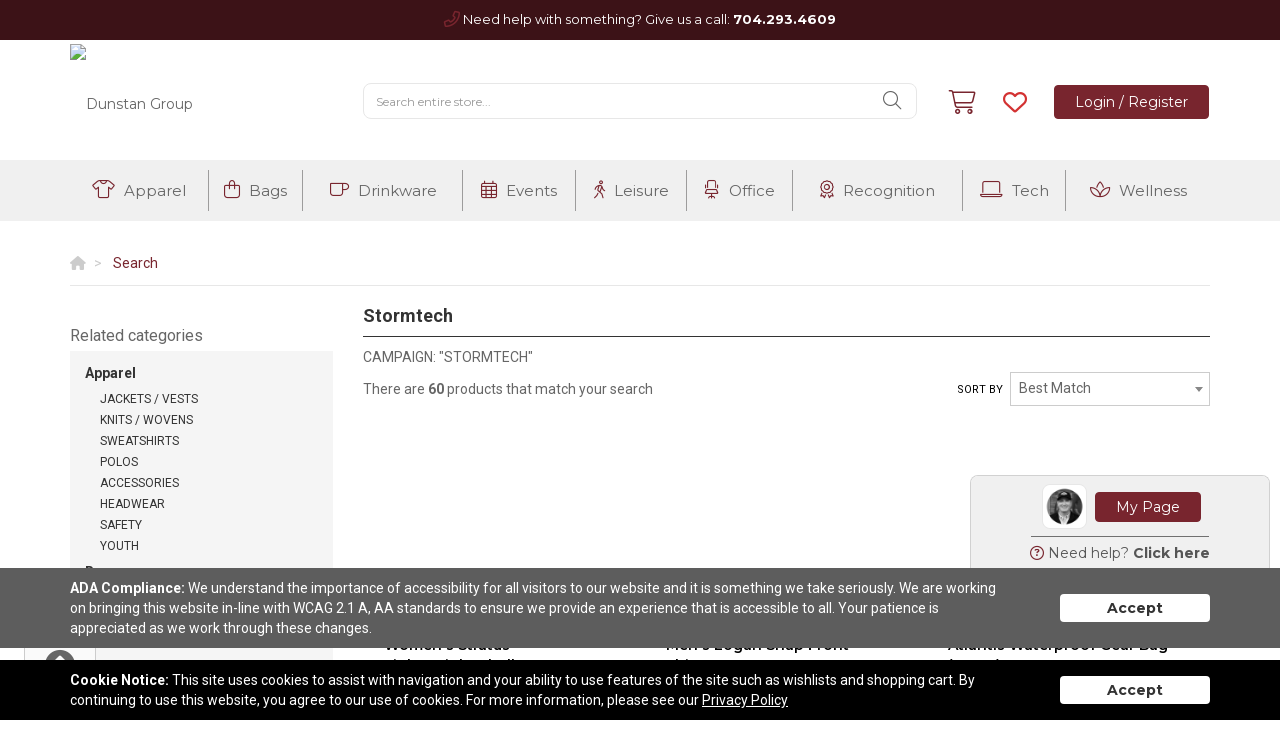

--- FILE ---
content_type: text/html; charset=utf-8
request_url: https://shop.dunstangroup.com/search?CampaignId=18905
body_size: 60564
content:


<!DOCTYPE html>
<html>
<head prefix="og: http://ogp.me/ns#">
    

    <meta charset="utf-8" />
    <meta http-equiv="X-UA-Compatible" content="IE=edge,chrome=1">
    <meta name="viewport" content="width=device-width, initial-scale=1.0, maximum-scale=1, user-scalable=no">
    <meta name="description" content="Stormtech">
    <meta name="keywords" content="stormtech">
    <meta name="format-detection" content="telephone=no">
    <link href="/Page/GetRootCss" rel="stylesheet" />
    <link rel="canonical" href="http://shop.dunstangroup.com/search?CampaignId=18905" />
    <title>Search | Dunstan Group - Promotional products in Charlotte, North Carolina United States</title>
    <meta property="og:title" content="Dunstan Group" />
    <meta property="og:description" content="Stormtech" />
    <meta property="og:type" content="website" />
    <meta property="og:url" content="http://shop.dunstangroup.com/search?CampaignId=18905" />
    <meta property="og:image" content="http://shop.dunstangroup.com/logo/logo_PY31JHEENY.png" />
    <link href="https://fonts.googleapis.com/css2?family=Montserrat:wght@400;600;700&family=Roboto:wght@400;700&display=swap" rel="stylesheet">
    <link href="https://fonts.googleapis.com/css?family=Roboto:400,500,700" rel="stylesheet">
    <link href="https://fonts.googleapis.com/css?family=Open+Sans:400,700" rel="stylesheet">

    <!-- CSS Variable support -->
    <script src="https://cdn.jsdelivr.net/npm/css-vars-ponyfill@2"></script>
    <script>cssVars({ rootElement: document });</script>

        <script>
        (function (h, o, t, j, a, r) {
            h.hj = h.hj || function () { (h.hj.q = h.hj.q || []).push(arguments) };
            h._hjSettings = { hjid: 1646832, hjsv: 6 };
            a = o.getElementsByTagName('head')[0];
            r = o.createElement('script'); r.async = 1;
            r.src = t + h._hjSettings.hjid + j + h._hjSettings.hjsv;
            a.appendChild(r);
        })(window, document, 'https://static.hotjar.com/c/hotjar-', '.js?sv=');
    </script>

    


        <link rel="shortcut icon" href="//tscstatic.dunstangroup.com/favicon/favicon_H5O9VTQGSK.png" type="image/x-icon">
        <link rel="icon" href="//tscstatic.dunstangroup.com/favicon/favicon_H5O9VTQGSK.png" type="image/x-icon">

    <!-- Font Awesome Icons for slick carousel-->
    <link href="https://kit-pro.fontawesome.com/releases/latest/css/pro-v4-shims.min.css" media="all" rel="stylesheet">
    <link href="https://kit-pro.fontawesome.com/releases/latest/css/pro-v4-font-face.min.css" media="all" rel="stylesheet">
    <script src="https://kit.fontawesome.com/f926cc00fb.js" crossorigin="anonymous"></script>

    <!-- HTML5 shim and Respond.js for IE8 support of HTML5 elements and media queries -->
    <!-- WARNING: Respond.js doesn't work if you view the page via file:// -->
    <!--[if lt IE 9]>
        <script src="https://oss.maxcdn.com/html5shiv/3.7.2/html5shiv.min.js" integrity="sha384-FFgGfda92tXC8nCNOxrCQ3R8x1TNkMFqDZVQdDaaJiiVbjkPBXIJBx0o7ETjy8Bh" crossorigin="anonymous"></script>
        <script src="https://oss.maxcdn.com/respond/1.4.2/respond.min.js" integrity="sha384-ZoaMbDF+4LeFxg6WdScQ9nnR1QC2MIRxA1O9KWEXQwns1G8UNyIEZIQidzb0T1fo" crossorigin="anonymous"></script>
    <![endif]-->

    <link href="/CSS/Core?v=MkGP4u-jTI2-8V8d2V22p6IZKYt6vJ64DOLBdYMNx181" rel="stylesheet"/>

    <link href="/CSS/theme4?v=cvTJXPBOckBZR-ZiLmTBmc2hHuIAbwM1xrs1nyOS3Ds1" rel="stylesheet"/>

    <link href="/CSS/theme4-product-bundle?v=nJwqOpR_ZMF7O4ORO_qoG2Kv-6g3pJNH9LgOgMUjdas1" rel="stylesheet"/>


    <link rel="stylesheet" href="/Page/GetCss" />


    <!-- Render head section for individual views. -->
    
    <link href="/CSS/theme4-search-bundle?v=OH2sLMexpXO2NvPM9ecIHF-YE1IQqSD-KmTSRbCMfXI1" rel="stylesheet"/>


        <style>
            #search-results div.row div:nth-child(3n+3) .single-product {
                margin-right: 0 !important;
            }
        </style>

        <style>
            #campaign-banner-container div#campaign-banner {
                min-height: 120px;
            }
        </style>


</head>
<body>


<section class="contact">
    <div class="container text-center">
        <div class="row">
            <div class="col-md-12 text-center">




                <i class="far fa-phone-alt fa-lg"></i> <span class="contact-message">Need help with something? Give us a call:</span> <a href="tel:7042934609">704.293.4609</a>
            </div>
        </div>
    </div>
</section>

<header class="container hidden-xs">
    <div class="row">
        <div class="col-sm-3">
            <div class="logo">
                <a href="/">
                    <img src="//tscstatic.dunstangroup.com/logo/logo_PY31JHEENY.png" alt="Dunstan Group" />
                </a>
            </div>
        </div>
        <div class="col-sm-9">
            <div class="row">
                <div class="col-sm-12">
                    <div id="menu-links">
                            <ul class="main-menu list-inline list-unstyled menu-list hidden-xs">
                            </ul>
                    </div>
                </div>
            </div>
            <div class="row">
                <div class="col-sm-7 col-lg-8">
                    <div class="search-wrapper">
                        <div id="custom-search-input">
                            <form action="/search/" method="GET" class="search-form">
                                <div class="search-form-wrapper">
                                    <fieldset>
                                        <div class="input-group">
                                            <input type="text" name="Query" autocomplete="off" class="form-control" placeholder="Search entire store..."/>
                                            <span class="input-group-btn">
                                                <button class="btn btn-info btn-lg icon-button" type="submit">
                                                    <i class="fal fa-search"></i>
                                                </button>
                                            </span>
                                        </div>
                                    </fieldset>
                                </div>
                                <div class="advanced-search">
                                    <div class="criteria-container">
                                        <span class="criteria-description">Looking for a specific price point?</span>
                                        <div id="price-slider" class="noUi-target noUi-ltr noUi-horizontal" style="z-index: 200;"></div>
                                        <div class="range-container">
                                            <div class="row">
                                                <div class="col-xs-6">
                                                    <div class="no-padding" style="display: inline-flex; width: 100px;">
                                                        <span class="criteria-dollar-prefix">$</span>
                                                        <input name="PriceFrom" type="text" value="0" id="price-from" class="form-control" place-holder="From"/>
                                                    </div>
                                                </div>
                                                <div class="col-xs-6">
                                                    <div class="no-padding" style="display: inline-flex; width: 90px; float: right;">
                                                        <span class="criteria-dollar-prefix">$</span>
                                                        <input name="PriceTo" type="text" value="3000" id="price-to" class="form-control" place-holder="To"/>
                                                    </div>
                                                </div>
                                            </div>
                                        </div>
                                    </div>
                                    <div class="autocomplete-container">

                                    </div>
                                </div>
                            </form>
                        </div>
                    </div>
                </div>
                <div class="col-sm-5 col-lg-4">
                    <div class="wrapper menu-right">
                        <div class="nav-right-container">
                            <a data-placement="bottom" data-html="true" href="/cart/" id="cart" class="nav-icon">
                                <div>
                                    <div class="account-icons">
                                        <i class="fal fa-shopping-cart fa-2x"></i>
                                    </div>
                                </div>
                            </a>

                                <div id="cart-popover-content" class="hide">
                                            <div class="text-center">There are no items to show.</div>

                                </div>

                            <a data-placement="bottom" data-html="true" href="/wishlist/" id="wishlist" class="nav-icon">
                                <div>
                                    <div class="account-icons">
                                        <i class="far fa-heart fa-2x"></i>
                                    </div>
                                </div>
                            </a>

                                <div id="wishlist-popover-content" class="hide">
                                            <div class="text-center">Add your most wished for products here!</div>

                                </div>
                            <div class="nav-account-container">
                                    <a class="btn btn-custom btn-custom-secondary nav-button" href="/auth/login/">Login / Register</a>
                            </div>
                            <div id="rep-window" class="hidden hidden-xs hidden-sm"></div>
                        </div>
                    </div>
                </div>
            </div>
        </div>
    </div>

</header>

<div id="top-wrapper">
    <section class="contact">
        <div class="container text-center">
            <div class="row">
                <div class="col-md-12 text-center">
                    <i class="far fa-phone-alt fa-lg"></i> 
                    <span class="contact-message">Need help with something? Give us a call:</span> 
                    <a href="tel:7042934609">704.293.4609</a>
                </div>
            </div>
        </div>
    </section>
    <div class="navbar navbar-default" role="navigation">
        <div class="container">
            <div class="navbar-header visible-xs">
                <button type="button" class="navbar-toggle" data-toggle="collapse" data-target=".navbar-collapse">
                    <span class="icon-bar"></span>
                    <span class="icon-bar"></span>
                    <span class="icon-bar"></span>
                </button>
                <div class="logo">
                    <a href="/">
                        <img src="//tscstatic.dunstangroup.com/logo/logo_PY31JHEENY.png" alt="Dunstan Group" />
                    </a>
                </div>
            </div>
            <nav class="navbar-collapse collapse no-padding">
                <ul class="nav navbar-nav nav-menu-links visible-xs">
                        <li class="navbar-menu-links hide"><a href="/auth/login/">Login / Register</a></li>
                </ul>
                <ul class="nav navbar-nav nav-dropdown-links">
                        <li class="dropdown">
                            <a data-name="Apparel" href="/search/?Categories=Apparel" class="dropdown-toggle" role="button" aria-haspopup="true" aria-expanded="false">
                                <div class="padded-border">
                                    <i class="fal fa-tshirt"></i> <span>Apparel</span>
<span class='item-toggle'><i class='fal fa-chevron-down'></i><i class='fal fa-chevron-up'></i></span>
                                </div>
                            </a>
                                <ul class="dropdown-menu">
                                        <li><a data-parent="Apparel" data-name="Accessories" href="/search/?Categories=Apparel&SubCategories=Accessories">Accessories</a></li>
                                        <li><a data-parent="Apparel" data-name="Footwear" href="/search/?Categories=Apparel&SubCategories=Footwear">Footwear</a></li>
                                        <li><a data-parent="Apparel" data-name="Headwear" href="/search/?Categories=Apparel&SubCategories=Headwear">Headwear</a></li>
                                        <li><a data-parent="Apparel" data-name="Jackets / Vests" href="/search/?Categories=Apparel&SubCategories=Jackets+%2f+Vests">Jackets / Vests</a></li>
                                        <li><a data-parent="Apparel" data-name="Knits / Wovens" href="/search/?Categories=Apparel&SubCategories=Knits+%2f+Wovens">Knits / Wovens</a></li>
                                        <li><a data-parent="Apparel" data-name="Pants / Shorts" href="/search/?Categories=Apparel&SubCategories=Pants+%2f+Shorts">Pants / Shorts</a></li>
                                        <li><a data-parent="Apparel" data-name="Polos" href="/search/?Categories=Apparel&SubCategories=Polos">Polos</a></li>
                                        <li><a data-parent="Apparel" data-name="Safety" href="/search/?Categories=Apparel&SubCategories=Safety">Safety</a></li>
                                        <li><a data-parent="Apparel" data-name="Socks" href="/search/?Categories=Apparel&SubCategories=Socks">Socks</a></li>
                                        <li><a data-parent="Apparel" data-name="Sweatshirts" href="/search/?Categories=Apparel&SubCategories=Sweatshirts">Sweatshirts</a></li>
                                        <li><a data-parent="Apparel" data-name="Tshirts" href="/search/?Categories=Apparel&SubCategories=Tshirts">Tshirts</a></li>
                                        <li><a data-parent="Apparel" data-name="Youth" href="/search/?Categories=Apparel&SubCategories=Youth">Youth</a></li>
                                </ul>

                        </li>
                        <li class="dropdown">
                            <a data-name="Bags" href="/search/?Categories=Bags" class="dropdown-toggle" role="button" aria-haspopup="true" aria-expanded="false">
                                <div class="padded-border">
                                    <i class="fal fa-shopping-bag"></i> <span>Bags</span>
<span class='item-toggle'><i class='fal fa-chevron-down'></i><i class='fal fa-chevron-up'></i></span>
                                </div>
                            </a>
                                <ul class="dropdown-menu">
                                        <li><a data-parent="Bags" data-name="Backpacks" href="/search/?Categories=Bags&SubCategories=Backpacks">Backpacks</a></li>
                                        <li><a data-parent="Bags" data-name="Coolers / Lunch Bags" href="/search/?Categories=Bags&SubCategories=Coolers+%2f+Lunch+Bags">Coolers / Lunch Bags</a></li>
                                        <li><a data-parent="Bags" data-name="Crossbody / Briefcase" href="/search/?Categories=Bags&SubCategories=Crossbody+%2f+Briefcase">Crossbody / Briefcase</a></li>
                                        <li><a data-parent="Bags" data-name="Drawstring" href="/search/?Categories=Bags&SubCategories=Drawstring">Drawstring</a></li>
                                        <li><a data-parent="Bags" data-name="Duffel" href="/search/?Categories=Bags&SubCategories=Duffel">Duffel</a></li>
                                        <li><a data-parent="Bags" data-name="Outdoor" href="/search/?Categories=Bags&SubCategories=Outdoor">Outdoor</a></li>
                                        <li><a data-parent="Bags" data-name="Totes" href="/search/?Categories=Bags&SubCategories=Totes">Totes</a></li>
                                        <li><a data-parent="Bags" data-name="Travel" href="/search/?Categories=Bags&SubCategories=Travel">Travel</a></li>
                                </ul>

                        </li>
                        <li class="dropdown">
                            <a data-name="Drinkware" href="/search/?Categories=Drinkware" class="dropdown-toggle" role="button" aria-haspopup="true" aria-expanded="false">
                                <div class="padded-border">
                                    <i class="fal fa-mug"></i> <span>Drinkware</span>
<span class='item-toggle'><i class='fal fa-chevron-down'></i><i class='fal fa-chevron-up'></i></span>
                                </div>
                            </a>
                                <ul class="dropdown-menu">
                                        <li><a data-parent="Drinkware" data-name="Accessories" href="/search/?Categories=Drinkware&SubCategories=Accessories">Accessories</a></li>
                                        <li><a data-parent="Drinkware" data-name="Beer / Wine / Spirits" href="/search/?Categories=Drinkware&SubCategories=Beer+%2f+Wine+%2f+Spirits">Beer / Wine / Spirits</a></li>
                                        <li><a data-parent="Drinkware" data-name="Mugs" href="/search/?Categories=Drinkware&SubCategories=Mugs">Mugs</a></li>
                                        <li><a data-parent="Drinkware" data-name="Tumblers" href="/search/?Categories=Drinkware&SubCategories=Tumblers">Tumblers</a></li>
                                        <li><a data-parent="Drinkware" data-name="Water Bottles" href="/search/?Categories=Drinkware&SubCategories=Water+Bottles">Water Bottles</a></li>
                                </ul>

                        </li>
                        <li class="dropdown">
                            <a data-name="Events" href="/search/?Categories=Events" class="dropdown-toggle" role="button" aria-haspopup="true" aria-expanded="false">
                                <div class="padded-border">
                                    <i class="fal fa-calendar-alt"></i> <span>Events</span>
<span class='item-toggle'><i class='fal fa-chevron-down'></i><i class='fal fa-chevron-up'></i></span>
                                </div>
                            </a>
                                <ul class="dropdown-menu">
                                        <li><a data-parent="Events" data-name="Displays / Signs" href="/search/?Categories=Events&SubCategories=Displays+%2f+Signs">Displays / Signs</a></li>
                                        <li><a data-parent="Events" data-name="Lanyards / Name Badges" href="/search/?Categories=Events&SubCategories=Lanyards+%2f+Name+Badges">Lanyards / Name Badges</a></li>
                                        <li><a data-parent="Events" data-name="Lapel Pins / Buttons" href="/search/?Categories=Events&SubCategories=Lapel+Pins+%2f+Buttons">Lapel Pins / Buttons</a></li>
                                        <li><a data-parent="Events" data-name="Wristbands" href="/search/?Categories=Events&SubCategories=Wristbands">Wristbands</a></li>
                                </ul>

                        </li>
                        <li class="dropdown">
                            <a data-name="Leisure" href="/search/?Categories=Leisure" class="dropdown-toggle" role="button" aria-haspopup="true" aria-expanded="false">
                                <div class="padded-border">
                                    <i class="fal fa-walking"></i> <span>Leisure</span>
<span class='item-toggle'><i class='fal fa-chevron-down'></i><i class='fal fa-chevron-up'></i></span>
                                </div>
                            </a>
                                <ul class="dropdown-menu">
                                        <li><a data-parent="Leisure" data-name="Auto" href="/search/?Categories=Leisure&SubCategories=Auto">Auto</a></li>
                                        <li><a data-parent="Leisure" data-name="Blankets / Towels" href="/search/?Categories=Leisure&SubCategories=Blankets+%2f+Towels">Blankets / Towels</a></li>
                                        <li><a data-parent="Leisure" data-name="Chairs" href="/search/?Categories=Leisure&SubCategories=Chairs">Chairs</a></li>
                                        <li><a data-parent="Leisure" data-name="Flashlights / Tools" href="/search/?Categories=Leisure&SubCategories=Flashlights+%2f+Tools">Flashlights / Tools</a></li>
                                        <li><a data-parent="Leisure" data-name="Fun and Games / Outdoor" href="/search/?Categories=Leisure&SubCategories=Fun+and+Games+%2f+Outdoor">Fun and Games / Outdoor</a></li>
                                        <li><a data-parent="Leisure" data-name="Golf" href="/search/?Categories=Leisure&SubCategories=Golf">Golf</a></li>
                                        <li><a data-parent="Leisure" data-name="Holiday" href="/search/?Categories=Leisure&SubCategories=Holiday">Holiday</a></li>
                                        <li><a data-parent="Leisure" data-name="Home / Kitchen" href="/search/?Categories=Leisure&SubCategories=Home+%2f+Kitchen">Home / Kitchen</a></li>
                                        <li><a data-parent="Leisure" data-name="Keychains" href="/search/?Categories=Leisure&SubCategories=Keychains">Keychains</a></li>
                                        <li><a data-parent="Leisure" data-name="Pets" href="/search/?Categories=Leisure&SubCategories=Pets">Pets</a></li>
                                        <li><a data-parent="Leisure" data-name="Umbrellas" href="/search/?Categories=Leisure&SubCategories=Umbrellas">Umbrellas</a></li>
                                </ul>

                        </li>
                        <li class="dropdown">
                            <a data-name="Office" href="/search/?Categories=Office" class="dropdown-toggle" role="button" aria-haspopup="true" aria-expanded="false">
                                <div class="padded-border">
                                    <i class="fal fa-chair-office"></i> <span>Office</span>
<span class='item-toggle'><i class='fal fa-chevron-down'></i><i class='fal fa-chevron-up'></i></span>
                                </div>
                            </a>
                                <ul class="dropdown-menu">
                                        <li><a data-parent="Office" data-name="Binders / Portfolios" href="/search/?Categories=Office&SubCategories=Binders+%2f+Portfolios">Binders / Portfolios</a></li>
                                        <li><a data-parent="Office" data-name="Calendars / Planners" href="/search/?Categories=Office&SubCategories=Calendars+%2f+Planners">Calendars / Planners</a></li>
                                        <li><a data-parent="Office" data-name="Decals / Magnets / Stickers" href="/search/?Categories=Office&SubCategories=Decals+%2f+Magnets+%2f+Stickers">Decals / Magnets / Stickers</a></li>
                                        <li><a data-parent="Office" data-name="Lanyards / Name Badges" href="/search/?Categories=Office&SubCategories=Lanyards+%2f+Name+Badges">Lanyards / Name Badges</a></li>
                                        <li><a data-parent="Office" data-name="Notebooks / Journals / Jotters" href="/search/?Categories=Office&SubCategories=Notebooks+%2f+Journals+%2f+Jotters">Notebooks / Journals / Jotters</a></li>
                                        <li><a data-parent="Office" data-name="Office Accessories" href="/search/?Categories=Office&SubCategories=Office+Accessories">Office Accessories</a></li>
                                        <li><a data-parent="Office" data-name="Stress Relievers" href="/search/?Categories=Office&SubCategories=Stress+Relievers">Stress Relievers</a></li>
                                        <li><a data-parent="Office" data-name="Writing Instruments" href="/search/?Categories=Office&SubCategories=Writing+Instruments">Writing Instruments</a></li>
                                </ul>

                        </li>
                        <li class="dropdown">
                            <a data-name="Recognition" href="/search/?Categories=Recognition" class="dropdown-toggle" role="button" aria-haspopup="true" aria-expanded="false">
                                <div class="padded-border">
                                    <i class="fal fa-award"></i> <span>Recognition</span>
<span class='item-toggle'><i class='fal fa-chevron-down'></i><i class='fal fa-chevron-up'></i></span>
                                </div>
                            </a>
                                <ul class="dropdown-menu">
                                        <li><a data-parent="Recognition" data-name="Awards" href="/search/?Categories=Recognition&SubCategories=Awards">Awards</a></li>
                                        <li><a data-parent="Recognition" data-name="Clocks / Watches" href="/search/?Categories=Recognition&SubCategories=Clocks+%2f+Watches">Clocks / Watches</a></li>
                                        <li><a data-parent="Recognition" data-name="Food" href="/search/?Categories=Recognition&SubCategories=Food">Food</a></li>
                                        <li><a data-parent="Recognition" data-name="Gift Sets / Kits" href="/search/?Categories=Recognition&SubCategories=Gift+Sets+%2f+Kits">Gift Sets / Kits</a></li>
                                </ul>

                        </li>
                        <li class="dropdown">
                            <a data-name="Tech" href="/search/?Categories=Tech" class="dropdown-toggle" role="button" aria-haspopup="true" aria-expanded="false">
                                <div class="padded-border">
                                    <i class="fal fa-laptop"></i> <span>Tech</span>
<span class='item-toggle'><i class='fal fa-chevron-down'></i><i class='fal fa-chevron-up'></i></span>
                                </div>
                            </a>
                                <ul class="dropdown-menu">
                                        <li><a data-parent="Tech" data-name="Headphones" href="/search/?Categories=Tech&SubCategories=Headphones">Headphones</a></li>
                                        <li><a data-parent="Tech" data-name="Memory Sticks" href="/search/?Categories=Tech&SubCategories=Memory+Sticks">Memory Sticks</a></li>
                                        <li><a data-parent="Tech" data-name="Power Banks / Chargers" href="/search/?Categories=Tech&SubCategories=Power+Banks+%2f+Chargers">Power Banks / Chargers</a></li>
                                        <li><a data-parent="Tech" data-name="Speakers" href="/search/?Categories=Tech&SubCategories=Speakers">Speakers</a></li>
                                        <li><a data-parent="Tech" data-name="Tech Accessories" href="/search/?Categories=Tech&SubCategories=Tech+Accessories">Tech Accessories</a></li>
                                </ul>

                        </li>
                        <li class="dropdown">
                            <a data-name="Wellness" href="/search/?Categories=Wellness" class="dropdown-toggle" role="button" aria-haspopup="true" aria-expanded="false">
                                <div class="padded-border">
                                    <i class="fal fa-spa"></i> <span>Wellness</span>
<span class='item-toggle'><i class='fal fa-chevron-down'></i><i class='fal fa-chevron-up'></i></span>
                                </div>
                            </a>
                                <ul class="dropdown-menu">
                                        <li><a data-parent="Wellness" data-name="Eco-Aware" href="/search/?Categories=Wellness&SubCategories=Eco-Aware">Eco-Aware</a></li>
                                        <li><a data-parent="Wellness" data-name="Eyewear" href="/search/?Categories=Wellness&SubCategories=Eyewear">Eyewear</a></li>
                                        <li><a data-parent="Wellness" data-name="Health / Beauty" href="/search/?Categories=Wellness&SubCategories=Health+%2f+Beauty">Health / Beauty</a></li>
                                        <li><a data-parent="Wellness" data-name="PPE" href="/search/?Categories=Wellness&SubCategories=PPE">PPE</a></li>
                                </ul>

                        </li>
                </ul>
            </nav>
        </div>
        <div class="container link-container visible-xs">
            <div class="col-sm-12">
                <div class="wrapper">
                    <ul class="main-menu list-inline list-unstyled menu-list">
                    </ul>
                </div>
            </div>
        </div>
        <div class="container search-container visible-xs">
        </div>
    </div>
</div>

    <main role="main">
        






<div class="container">
    <div class="row">
        <div class="col-xs-12">
            <nav id="breadcrumb-container">
                <ul class="breadcrumb" itemscope itemtype="http://schema.org/BreadcrumbList">
                    <li itemprop="itemListElement" itemscope itemtype="http://schema.org/ListItem">
                        <a itemprop="item" href="/">
                            <span itemprop="name"><i class="fa fa-home"></i></span>
                        </a>
                        <meta itemprop="position" content="1" />
                    </li>
                    <li itemprop="itemListElement" itemscope itemtype="http://schema.org/ListItem">
                        <span itemprop="name">Search</span>
                        <meta itemprop="position" content="2" />
                    </li>
                </ul>
            </nav>
        </div>
    </div>
</div>


<section id="product-search">
    <div class="container">
        <div class="row">
                <div class="col-md-3 hidden-sm hidden-xs">
                    <section id="category-list" class="clearfix"></section>
                    <section id="related-categories-list" class="clearfix"></section>
                    <section id="search-filter">
                        <section id="applied-filters"></section>
                        <section id="filters">
                            <div class="row no-margin hidden-sm hidden-xs">
                                <div class="form-group" id="custom-price-range">
                                    <div class="row no-margin" id="custom-price-range-input">
                                        <div class="col-md-5 no-padding input-group">
                                            <span class="input-group-addon">$</span>
                                            <input class="form-control" type="text" name="price-range-from" id="price-range-from" placeholder="From" data-toggle="tooltip" title="">
                                        </div>
                                        <div class="col-md-5 no-padding input-group">
                                            <span class="input-group-addon">$</span>
                                            <input class="form-control" type="text" name="price-range-to" id="price-range-to" placeholder="To" data-toggle="tooltip" title="">
                                        </div>
                                        <div class="col-md-2 no-padding">
                                            <input type="button" id="price-range-submit" class="btn btn-default" value="Go" />
                                        </div>
                                    </div>
                                </div>
                            </div>
                            <div class="panel-group">
                                <div class="panel panel-default">
                                    <a class="accordion-toggle" data-toggle="collapse" href="#tag">
                                        <div class="panel-heading">
                                            <div class="panel-title">
                                                <h2>Tags</h2><i class="fa fa-angle-up pull-right"></i>
                                            </div>
                                        </div>
                                    </a>
                                    <div class="panel-collapse collapse in" id="tag" data-name="tags">
                                        <div class="panel-body">
                                            <fieldset></fieldset>
                                        </div>
                                    </div>
                                </div>
                                <div class="panel panel-default">
                                    <a class="accordion-toggle" data-toggle="collapse" href="#price">
                                        <div class="panel-heading">
                                            <div class="panel-title">
                                                <h2>Price</h2><i class="fa fa-angle-up pull-right"></i>
                                            </div>
                                        </div>
                                    </a>
                                    <div class="panel-collapse collapse in" id="price" data-name="priceRange">
                                        <div class="panel-body">
                                            <fieldset></fieldset>
                                        </div>
                                    </div>
                                </div>
                                <div class="panel panel-default">
                                    <a class="accordion-toggle" data-toggle="collapse" href="#material">
                                        <div class="panel-heading">
                                            <div class="panel-title">
                                                <h2>Material</h2><i class="fa fa-angle-down pull-right"></i>
                                            </div>
                                        </div>
                                    </a>
                                    <div class="panel-collapse collapse" id="material" data-name="materials">
                                        <div class="panel-body">
                                            <fieldset></fieldset>
                                        </div>
                                    </div>
                                </div>
                                <div class="panel panel-default">
                                    <a class="accordion-toggle" data-toggle="collapse" href="#colour">
                                        <div class="panel-heading">
                                            <div class="panel-title">
                                                <h2><span class="localized">Color</span></h2><i class="fa fa-angle-down pull-right"></i>
                                            </div>
                                        </div>
                                    </a>
                                    <div class="panel-collapse collapse" id="colour" data-name="colors">
                                        <div class="panel-body">
                                            <fieldset></fieldset>
                                        </div>
                                    </div>
                                </div>
                                <div class="panel panel-default">
                                    <a class="accordion-toggle" data-toggle="collapse" href="#size">
                                        <div class="panel-heading">
                                            <div class="panel-title">
                                                <h2>Size</h2><i class="fa fa-angle-down pull-right"></i>
                                            </div>
                                        </div>
                                    </a>
                                    <div class="panel-collapse collapse" id="size" data-name="sizes">
                                        <div class="panel-body">
                                            <fieldset></fieldset>
                                        </div>
                                    </div>
                                </div>
                                <div class="panel panel-default">
                                    <a class="accordion-toggle" data-toggle="collapse" href="#brand">
                                        <div class="panel-heading">
                                            <div class="panel-title">
                                                <h2>Brand name</h2><i class="fa fa-angle-down pull-right"></i>
                                            </div>
                                        </div>
                                    </a>
                                    <div class="panel-collapse collapse" id="brand" data-name="brands">
                                        <div class="panel-body">
                                            <fieldset></fieldset>
                                        </div>
                                    </div>
                                </div>
                                <div class="panel panel-default">
                                    <a class="accordion-toggle" data-toggle="collapse" href="#shape">
                                        <div class="panel-heading">
                                            <div class="panel-title">
                                                <h2>Shape</h2><i class="fa fa-angle-down pull-right"></i>
                                            </div>
                                        </div>
                                    </a>
                                    <div class="panel-collapse collapse" id="shape" data-name="shapes">
                                        <div class="panel-body">
                                            <fieldset></fieldset>
                                        </div>
                                    </div>
                                </div>
                            </div>
                        </section>
                    </section>
                    <aside class="featured-collections" role="complementary">
                        <div class="featured-collection-sm" style="margin-bottom: 30px;">
                            



                        </div>
                        <div class="featured-collection-sm" style="margin-bottom: 30px;">
                            


        <a href="/search/?CampaignId=299">
            <img src="//tscstatic.dunstangroup.com/CampaignImages/BrandtheBr_p2_l2_1_3W8PZ4IWTX561H.jpg" alt="Brand the Brands" class="img-responsive billboard-image" />
        </a>

                        </div>
                        <div class="featured-collection-sm">
                            



                        </div>
                    </aside>
                </div>
            <div class="col-md-9">
                        <aside id="campaign-banner-container" role="complementary">
                            <div id="campaign-banner-meta" class="clearfix" style="border-bottom:1px solid ;">
                                <h2 style="color:;">Stormtech</h2>
                                <p style="background-color:;">Stormtech</p>
                            </div>
                        </aside>

                <section class="search-meta">
                    <div class="row no-margin">
                        <div class="col-md-6 no-padding">
                            <div class="search-meta-inner">
                                <div id="product-keyword">
                                </div>
                                    <span>Campaign: "Stormtech"</span>
                            </div>
                        </div>
                    </div>
                </section>
                <section class="search-controls">
                    <div class="row no-margin">
                        <div class="col-md-7 no-padding">
                            <div id="pagination-results" style="float: left !important;">
                            </div>
                            <div class="search-control" style="display: none;">
                                <div class="page-selection"></div>
                                <div class="items-per-page-wrapper">
                                    <select class="pagination-limit" data-val="true" data-val-required="The Count field is required." id="Count" name="Count"><option selected="selected" value="15">15</option>
<option value="50">50</option>
<option value="100">100</option>
</select>
                                    <label for="pagination-limit" class="hidden-xs">Per page</label>
                                </div>
                            </div>
                        </div>
                        <div class="col-md-5 no-padding hidden-xs hidden-sm">
                            <div class="search-control sort-by-wrapper">
                                <label for="sort-by">Sort by</label>
                                <select class="sort-by" data-val="true" data-val-required="The Sort field is required." id="Sort" name="Sort"><option selected="selected" value="0">Best Match</option>
<option value="1">Priced Low to High</option>
<option value="2">Priced High to Low</option>
<option value="3">Newest</option>
<option value="4">Recently Updated</option>
</select>
                            </div>
                        </div>
                    </div>
                </section>
                <section id="search-results"></section>
                <footer class="search-controls">
                    <div class="row no-margin">
                        <div class="col-md-7 no-padding">
                            <div class="search-control" style="display: none;">
                                <div class="page-selection"></div>
                            </div>
                        </div>
                        <div class="col-md-5 no-padding">
                            <div id="pagination-results">
                            </div>
                        </div>
                    </div>
                </footer>
            </div>
        </div>
        <div class="container">
            



        </div>
    </div>
</section>

<div id="scroll-to-top">
    <button class="btn btn-default"><i class="fa fa-arrow-circle-up" aria-hidden="true"></i></button>
    <span>back to top</span>
</div>
    </main>


<footer role="contentinfo">
    <div class="container">
        <div class="row">
            <div class="col-xs-12 col-sm-6 footer-btn-container footer-mobile-centered">
                    <a href="mailto:info@dunstangroup.com" target="_blank" class="btn btn-custom btn-custom-secondary footer-btn">Contact Us</a>
            </div>
            <div class="col-xs-12 col-sm-6 footer-mobile-centered">
                <ul class="list-inline">
                        <li>
                            <a href="https://www.facebook.com/dunstangroup/" target="_blank">
                                <i class="fab fa-square-facebook fa-2x"></i>
                            </a>
                        </li>
                        <li>
                            <a href="https://www.instagram.com/dunstangroup/" target="_blank">
                                <i class="fab fa-square-instagram fa-2x"></i>
                            </a>
                        </li>
                        <li>
                            <a href="https://www.linkedin.com/company/the-dunstan-group" target="_blank">
                                <i class="fab fa-linkedin fa-2x"></i>
                            </a>
                        </li>
                </ul>
            </div>
        </div>
    </div>


    <div class="container">
        <div class="row text-center mt-4 footer-links">
        </div>
    </div>

    <div class="container">
        <div class="row">
            <div class="col-xs-12">
                <div class="copyright-info">
                    <div class="text-center">
                        1336 Harding Place
                         |
                        Charlotte, NC United States,  28204 |
                        &copy; 2026 Dunstan Group |
                        <a href="/privacy-policy">Privacy Policy</a>
                    </div>
                </div>
            </div>
        </div>
    </div>
</footer>



    <section id="notices" class="app-notice-container">
<div id="AdaCompliance" class="app-notice" data-type="AdaCompliance">
    <div class="notice-container ada-container">
        <div class="notice">
            <div class="notice-message">
                <span><strong>ADA Compliance:</strong></span>
                <span>We understand the importance of accessibility for all visitors to our website and it is something we take seriously. We are working on bringing this website in-line with WCAG 2.1 A, AA standards to ensure we provide an experience that is accessible to all. Your patience is appreciated as we work through these changes.</span>
            </div>
            <div class="notice-action">
                <button class="btn btn-accept-notice" data-type="AdaCompliance">Accept</button>
            </div>
        </div>
    </div>
</div>
<div id="CookieUsage" class="app-notice" data-type="CookieUsage">
    <div class="notice-container cookie-container">
        <div class="notice">
            <div class="notice-message">
                <span><strong>Cookie Notice:</strong></span>
                <span>This site uses cookies to assist with navigation and your ability to use features of the site such as wishlists and shopping cart. By continuing to use this website, you agree to our use of cookies. For more information, please see our <a href="../privacy-policy">Privacy Policy</a></span>
            </div>
            <div class="notice-action">
                <button class="btn btn-accept-notice" data-type="CookieUsage">Accept</button>
            </div>
        </div>
    </div>
</div>    </section>

    
<div class="modal customModal fade" id="productModal" tabindex="-1" role="dialog" aria-labelledby="productModal" aria-hidden="true">
    <div class="modal-dialog">
        <div class="modal-content">
            <div class="modal-header">
                <button type="button" class="close" data-dismiss="modal" aria-label="Close"><span aria-hidden="true">&times;</span></button>
            </div>
            <div class="modal-body"></div>
            <div class="modal-footer">
                <a id="quick-quote-view-product" class="btn btn-custom btn-custom-secondary" href="javascript:void(0);">View Product Details</a>
            </div>
        </div>
    </div>
</div>

    
<div class="modal customModal fade" id="sampleModal" tabindex="-1" role="dialog" aria-labelledby="sampleModal" aria-hidden="true">
    <div class="modal-dialog">
        <div class="modal-content">
            <div class="modal-header">
                <button type="button" class="close" data-dismiss="modal" aria-label="Close"><span aria-hidden="true">&times;</span></button>
            </div>
            <div class="modal-body"></div>
            <div class="modal-footer">
                <button class="btn btn-custom btn-custom-secondary" data-dismiss="modal">Cancel</button>
                <button id="sample-submit" class="btn btn-custom btn-custom-secondary">Request Sample</button>
            </div>
        </div>
    </div>
</div>

    <div class="modal customModal fade" id="shareModal" tabindex="-1" role="dialog" aria-labelledby="shareModal" aria-hidden="true">
    <div class="modal-dialog">
        <form id="share-product">
            <fieldset>
                <input type="hidden" name="ProductId" />
                <div class="modal-content">
                    <div class="modal-header">
                        <button type="button" class="close" data-dismiss="modal">&times;</button>
                        <h1 class="text-center">Send to a friend</h1>
                    </div>
                    <div class="modal-body">
                        <div class="row">
                            <div class="col-md-8 col-md-offset-2 no-padding">
                                <div class="row no-margin">
                                    <div class="col-md-6">
                                        <div class="form-group">
                                            <label for="FirstName">Your first name</label>
                                            <input data-val="true" data-val-required="A first name is required." class="form-control" type="text" name="FirstName" />
                                            <span class="field-validation-valid" data-valmsg-for="FirstName" data-valmsg-replace="true"></span>
                                        </div>
                                        <div class="form-group">
                                            <label for="LastName">Your last name</label>
                                            <input data-val="true" data-val-required="A last name is required." class="form-control" type="text" name="LastName" />
                                            <span class="field-validation-valid" data-valmsg-for="LastName" data-valmsg-replace="true"></span>
                                        </div>
                                        <div class="form-group">
                                            <label for="EmailAddressFrom">Email from</label>
                                            <input data-val="true" data-val-required="An Email From is required." class="form-control" type="email" name="EmailAddressFrom" placeholder="email@example.com" />
                                            <span class="field-validation-valid" data-valmsg-for="EmailAddressFrom" data-valmsg-replace="true"></span>
                                        </div>
                                        <div class="form-group">
                                            <label for="EmailAddressTo">Email to</label>
                                            <input data-val="true" data-val-required="An Email To is required." class="form-control" type="email" name="EmailAddressTo" placeholder="email@example.com" />
                                            <span class="field-validation-valid" data-valmsg-for="EmailAddressTo" data-valmsg-replace="true"></span>
                                        </div>
                                    </div>
                                    <div class="col-md-6">
                                        <div class="form-group">
                                            <label for="Message">Message</label>
                                            <textarea class="form-control" rows="5" id="Message" name="Message"></textarea>
                                        </div>
                                        <div id="captcha"></div>
                                    </div>
                                </div>
                            </div>
                        </div>
                    </div>
                    <div class="modal-footer">
                        <button id="share-product-btn" class="btn btn-custom btn-custom-secondary">Send</button>
                    </div>
                </div>
            </fieldset>
        </form>
    </div>
</div>
    <div class="modal fade" id="vsDisclaimerModal" tabindex="-1" role="dialog" aria-labelledby="vsDisclaimerModal" aria-hidden="true" data-backdrop="static" data-keyboard="false">
    <div class="modal-dialog">
        <div class="modal-content">
            <div class="modal-header"></div>
            <div class="modal-body"></div>
            <div class="modal-footer">
                <button id="acceptDisclaimer" class="btn btn-custom btn-custom-secondary disabled">OK, got it</button>
            </div>
        </div>
    </div>
</div>

    <script src="/bundles/core?v=vgs-Sutl5MWlbpGPMAqd4KtaQMKLtUk6lj39uTSKacI1"></script>

    <script src="/bundles/theme4?v=mLFn9zoUU4N9E9HD6z8MSp_0Fma31xTJPLwAJ1vhk-A1"></script>


        <script>
            var Tawk_API = {};
            $('#rep-window').removeClass('hidden');
        </script>

    <script>
        var countryId = 2;

        Localize.Init({
            locale: countryId.toString()
        });
    </script>

    <script id="wishlistPopoverTemplate" type="type/x-handlebars-template">
        <tr data-item-id="{{id}}">
    <td class="popover-remove">
        <a href="javascript:void(0);"><i class="fa fa-times"></i></a>
    </td>
    <td class="popover-img">
        <img src="{{imageUrl}}_150x.jpg" alt="{{title}}" />
    </td>
    <td class="popover-name">
        <a href="/product/{{slug}}/">{{title}}</a>
        <span class="popover-sku">SKU: {{productId}}</span>
    </td>
    <td class="popover-customize"><a class="btn btn-custom btn-custom-secondary" href="/product/configure/?productid={{productId}}"><i class="fa fa-cart-plus"></i> Add to cart</a></td>
</tr>
    </script>
    <script id="productModalTemplate" type="type/x-handlebars-template">
        
<article class="product-details product-details-modal" role="main">
    <div class="product-details-inner">
        <div class="row">
            <section class="product-slider-container">
                <div class="col-xs-4">
                    <div class="product-slider-modal">
                        {{#each Images}}
                        <div><img src="{{this.ImageUrl}}{{#ifCond this.ImageType '==' 0}}_600x.jpg{{/ifCond}}" class="img-responsive" alt="{{Name}}" /></div>
                        {{/each}}
                    </div>
                </div>
            </section>
            <section class="product-info">
                <div class="col-xs-8 col-xs-offset-4">
                    <div class="row no-margin">
                        <div class="col-xs-12 no-padding">
                            <div class="product-meta">
                                <div class="product-status">
                                    <ul class="list-inline list-unstyled">
                                        {{#if IsNew}}
                                        <li class="product-status-new">New</li>
                                        {{/if}}
                                    </ul>
                                </div>
                                <span class="sku-number">SKU : {{ProductId}}</span>
                            </div>
                        </div>
                    </div>
                    <div class="row no-margin">
                        <header class="product-title clearfix">
                            <div class="col-xs-8 no-padding">
                                <h1>{{Name}}</h1>
                                <span class="product-category">{{Category}}</span>
                                <div class="product-colours">
                                    {{#ifCond Colors.length '>' 0}}
                                    <ul class="list-inline list-unstyled">
                                        {{#each Colors}}
                                            {{#ifCond this.HexCodes.length '>' 1}}
                                                <li style="background: linear-gradient(to bottom right, {{this.HexCodes.[0].HexCode}} 49%, {{this.HexCodes.[1].HexCode}} 51%);"><a href="javascript:void(0);" data-toggle="tooltip" data-placement="top" title="{{this.HexCodes.[0].Label}}"></a></li>
                                            {{else}}
                                                {{#each this.HexCodes}}
                                                    <li style="background-color: {{this.HexCode}};"><a href="javascript:void(0);" data-toggle="tooltip" data-placement="top" title="{{this.Label}}"></a></li>
                                                {{/each}}
                                            {{/ifCond}}
                                        {{/each}}
                                    </ul>
                                    {{/ifCond}}
                                </div>
                            </div>
                            <div class="col-xs-4 no-padding">
                                <div class="product-price">
                                    {{#ifCond MinPrice '>' 0}}
                                        <span>{{MinPrice}}</span> &mdash; <span>{{MaxPrice}}</span>
                                    {{else}}
                                        <span>Call for price.</span>
                                    {{/ifCond}}
                                </div>
                            </div>
                        </header>
                    </div>
                    <div class="row no-margin">
                        <div class="col-xs-12 no-padding">
                            <div class="product-description">
                                <p>{{Description}}</p>
                            </div>
                        </div>
                    </div>
                    <div class="row no-margin">
                        <div class="col-xs-12 no-padding text-left">
                            <aside role="complementary" class="clearfix">
                                <table id="product-specs" class="table table-striped">
                                    {{#ifCond Methods.length '>' 0}}
                                    <tr>
                                        <th>
                                            Decoration Methods
                                        </th>
                                        <td>
                                            {{Methods}}
                                        </td>
                                    </tr>
                                    {{/ifCond}}
                                    {{#ifCond Materials.length '>' 0}}
                                    <tr>
                                        <th>
                                            Materials
                                        </th>
                                        <td>
                                            {{Materials}}
                                        </td>
                                    </tr>
                                    {{/ifCond}}
                                    {{#ifCond Packages.length '>' 0}}
                                    <tr>
                                        <th>
                                            Packaging
                                        </th>
                                        <td>
                                            {{Packages}}
                                        </td>
                                    </tr>
                                    {{/ifCond}}
                                </table>
                            </aside>
                        </div>
                    </div>
                    <div class="product-pricing-table">
                    </div>
                </div>
            </section>
        </div>
    </div>
</article>
    </script>
    <script id="productPricingGrid" type="type/x-handlebars-template">
        {{#if hidePrice}}
    <div class="text-center text-uppercase hidden-sm hidden-xs">
        <strong>Call for price.</strong>
    </div>
{{else}}
    <div class="pricing-grids hidden-sm hidden-xs">
        <table class="table table-horizontal">
            <tr>
                <th>Quantity</th>
                {{#quantities}}
                <td>{{QuantityFrom}}{{#ifCond QuantityTo '<=' 0}}+{{else}}-{{QuantityTo}}{{/ifCond}}</td>
                {{/quantities}}
            </tr>
            {{#each grids}}
            {{#each this}}
            <tr>
                <th>{{this.Description}}</th>
                {{#Prices}}
                <td>
                    <span class="regular-price">{{ListPrice}}</span>
                    <span class="sale-price">{{DiscountPrice}}</span>
                </td>
                {{/Prices}}
            </tr>
            {{/each}}
            {{/each}}
        </table>
        <div class="pricing-additional-notes">
            <div class="text-center product-comment">{{comment}}</div>
        </div>
    </div>
{{/if}}

    </script>
    <script id="productPricingVerticalGrid" type="type/x-handlebars-template">
        {{#if hidePrice}}
    <div class="text-center text-uppercase hidden-md hidden-lg">
        <strong>Call for price.</strong>
    </div>
{{else}}
    <div class="pricing-grids hidden-md hidden-lg">
        <table class="table table-vertical">
            <tr>
                <th>QTY</th>
                {{#each grids}}
                    {{#each this}}
                        <th>{{this.Description}}</th>
                    {{/each}}
                {{/each}}
            </tr>
            {{#quantities}}
                <tr>
                    <td>{{QuantityFrom}}{{#ifCond QuantityTo '<=' 0}}+{{else}}-{{QuantityTo}}{{/ifCond}}</td>
                    {{#Prices}}
                        <td>
                            <span class="regular-price">{{ListPrice}}</span>
                            <span class="sale-price">{{DiscountPrice}}</span>
                        </td>
                    {{/Prices}}
                </tr>
            {{/quantities}}
        </table>
        <div class="pricing-additional-notes">
            <div class="text-center product-comment">{{comment}}</div>
        </div>
    </div>
{{/if}}
    </script>
    <script id="sharePopoverTemplate" type="type/x-handlebars-template">
        <div id="share-popover-content">
    <ul class="list-inline list-unstyled">
        <li><button data-type="facebook"><i class="fab fa-facebook fa-2x"></i></button></li>
        <li><button data-type="twitter"><i class="fab fa-square-x-twitter fa-2x"></i></button></li>
        <li><button data-type="pinterest"><i class="fab fa-pinterest fa-2x"></i></button></li>
        <li><button data-type="email" class="email-btn"><i class="fa fa-envelope fa-2x"></i></button></li>
    </ul>
</div>
    </script>
    <script id="repWindowMainTemplate" type="type/x-handlebars-template">
        <section id="rep-info">
    <div id="rep-close" class="text-right">
        <button><i class="fa fa-minus"></i></button>
    </div>
    <span id="rep-intro">your sales rep is</span>
    <h1>{{FullName}}</h1>
    <a id="rep-image" href="{{RelativeShortUrl}}">
        {{#if RepImageUrl}}
            <img src="{{RepImageUrl}}" alt="" class="img-circle" />
        {{else}}
            <i class="fa fa-user"></i>
        {{/if}}
    </a>
    <div id="rep-status" class="text-center">
        {{#ifCond Status '==' "online"}}
        <span class="online">Online</span>
        {{else}}
        <span class="offline">Offline</span>
        {{/ifCond}}
    </div>
    <div id="rep-btn">
        <ul class="list-inline list-unstyled">
            <li>
                <a class="btn btn-custom btn-custom-secondary" href="{{RelativeShortUrl}}">My page</a>
            </li>
            <li>
                <button id="rep-chat" class="btn btn-custom btn-custom-secondary">{{#ifCond Status '==' "online"}}Chat{{else}}Leave message{{/ifCond}}</button>
            </li>
        </ul>
    </div>
</section>
<div class="rep-notice main">
    {{#if RepImageUrl}}
    <div class="rep-info-closed">
        <div class="rep-closed-container">
            <div class="rep-image">
                <a id="rep-image" href="{{RelativeShortUrl}}">
                    {{#if RepImageUrl}}
                    <img src="{{RepImageUrl}}" alt="" class="img-circle" />
                    {{else}}
                    <i class="fa fa-user"></i>
                    {{/if}}
                </a>
            </div>
            <div class="rep-button">
                <a class="btn btn-custom btn-custom-secondary" href="{{RelativeShortUrl}}">{{FirstName}}'s Page</a>
            </div>
        </div>
    </div>
    {{/if}}
    <div class="rep-notice-footer">
        <i class="far fa-question-circle"></i> Need help? <span class="bold">Click here</span>
    </div>
</div>
    </script>
    <script id="repWindowMainTemplateNoTawkTo" type="type/x-handlebars-template">
        
<section id="rep-info">
    <div id="rep-close" class="text-right">
        <button><i class="fa fa-minus"></i></button>
    </div>
    <span id="rep-intro">your sales rep is</span>
    <h1>{{FullName}}</h1>
    <a id="rep-image" href="{{RelativeShortUrl}}">
        {{#if RepImageUrl}}
        <img src="{{RepImageUrl}}" alt="" class="img-circle" />
        {{else}}
        <i class="fa fa-user"></i>
        {{/if}}
    </a>
    <div id="rep-btn">
        <ul class="list-inline list-unstyled">
            <li>
                <a class="btn btn-custom btn-custom-secondary" href="{{RelativeShortUrl}}">My Page</a>
            </li>
        </ul>
    </div>
</section>
<div class="rep-notice main">
    {{#if RepImageUrl}}
    <div class="rep-info-closed">
        <div class="rep-closed-container">
            <div class="rep-image">
                <a id="rep-image" href="{{RelativeShortUrl}}">
                    {{#if RepImageUrl}}
                    <img src="{{RepImageUrl}}" alt="" class="img-circle" />
                    {{else}}
                    <i class="fa fa-user"></i>
                    {{/if}}
                </a>
            </div>
            <div class="rep-button">
                <a class="btn btn-custom btn-custom-secondary" href="{{RelativeShortUrl}}">My Page</a>
            </div>
        </div>
    </div>
    {{/if}}
    <div class="rep-notice-footer">
        <i class="far fa-question-circle"></i> Need help? <span class="bold">Click here</span>
    </div>
</div>
    </script>
    <script id="repWindowRepTemplate" type="type/x-handlebars-template">
        
{{#ifCond Status '==' "online"}}
    <div class="rep-notice rep-page online">
        <i class="fa fa-question-comment"></i> I'm <strong>online!</strong> Click here to chat.
    </div>
{{else}}
    <div class="rep-notice rep-page offline">
        <i class="fa fa-question-comment"></i> I'm <strong>offline</strong>. Leave a message?
    </div>
{{/ifCond}}


    </script>
    <script id="removeItemTemplate" type="type/x-handlebars-template">
        <div id="remove-item-popover">
    <div class="text-center">
        <ul class="list-inline list-unstyled">
            <li><button id="remove-item-btn" class="btn btn-custom btn-custom-secondary"><i class="fa fa-close"></i> remove</button></li>
        </ul>
    </div>
</div>

    </script>
    <script id="countryListTemplate" type="type/x-handlebars-template">
        <select name="Country">
    <optgroup label="North America">
        {{#countryListNa}}
            <option value="{{Code}}" data-id="{{Id}}">{{Name}}</option>
        {{/countryListNa}}
    </optgroup>
    <optgroup label="Rest of World">
        {{#countryListRow}}
            <option value="{{Code}}" data-id="{{Id}}">{{Name}}</option>
        {{/countryListRow}}
    </optgroup>
</select>
    </script>
    <script id="regionListTemplate" type="type/x-handlebars-template">
        {{#if regions.length}}
    <select name="Region">
        {{#regions}}
            <option value="{{RegionCode}}">{{RegionName}}</option>
        {{/regions}}
    </select>
{{else}}
    <input type="text" class="form-control" name="Region" value="" placeholder="Region" />
{{/if}}
    </script>
    <script id="sampleModalTemplate" type="type/x-handlebars-template">
        
<article class="product-details product-details-modal" role="main">
    <div class="product-details-inner">
        <div class="row">
            <section class="product-slider-container">
                <div class="col-xs-4">
                    <div class="product-slider-modal">
                        {{#each Images}}
                            <div><img src="{{this.ImageUrl}}{{#ifCond this.ImageType '==' 0}}_600x.jpg{{/ifCond}}" class="img-responsive" alt="{{Name}}" /></div>
                        {{/each}}
                    </div>
                </div>
            </section>
            <section class="product-info">
                <div class="col-xs-8 col-xs-offset-4">
                    <div class="row no-margin">
                        <div class="col-xs-12 no-padding">
                            <div class="product-meta">
                                <span class="sku-number">SKU : {{ProductId}}</span>
                            </div>
                        </div>
                    </div>
                    <div class="row no-margin">
                        <header class="product-title clearfix">
                            <div class="col-xs-8 no-padding">
                                <h1>{{Name}}</h1>
                                <span class="product-category">{{Category}}</span>
                            </div>
                            <div class="col-xs-4 no-padding">
                                <div class="product-price">
                                    <span>Sample</span>
                                </div>
                            </div>
                        </header>
                    </div>
                    <div class="row no-margin">
                        <div class="col-xs-12 no-padding">
                            <div class="sample-description">
                                
                            </div>
                            <div class="sample-config">
                                <form name="sample-config-form" method="POST" action="/Sample/AddItem">
                                    <fieldset>
                                        <input type="hidden" name="ItemId" value="{{ItemId}}" />
                                        <input type="hidden" name="ProductId" value="{{ProductId}}" />

                                        {{#ifCond Sizes.length '||' Colors.length}}
                                            {{#ifCond Sizes.length '>' 0}}
                                                <div class="row no-margin">
                                                    <div class="col-xs-6 no-padding">
                                                        <h2>Select Product Size</h2>
                                                        <div class="sample-config-content">
                                                            {{#each Sizes}}
                                                            <label class="radio-inline">
                                                                <input type="radio" name="SizeId" value="{{Id}}" data-title="{{Title}}">{{Title}}
                                                            </label>
                                                            {{/each}}
                                                        </div>
                                                        <label for="SizeId" generated="true" class="error"></label>
                                                    </div>
                                                    <div class="col-xs-6 no-padding text-right">
                                                        <div id="sample-size">

                                                        </div>
                                                    </div>
                                                </div>
                                            {{/ifCond}}
                                            {{#ifCond Colors.length '>' 0}}
                                                <div class="row no-margin">
                                                    <div class="col-xs-6 no-padding">
                                                        <h2>Select Product <span class="localized">Color</span></h2>
                                                        <div id="product-colours">
                                                            <select id="colour-selector" name="ColourId">
                                                                <option value=""></option>
                                                                {{#each Colors}}
                                                                <option data-bg-color="{{HexCode}}" value="{{Id}}">{{Label}}</option>
                                                                {{/each}}
                                                            </select>
                                                        </div>
                                                        <label for="ColourId" generated="true" class="error"></label>
                                                    </div>
                                                    <div class="col-xs-6 no-padding text-right">
                                                        <div id="sample-colour">

                                                        </div>
                                                    </div>
                                                </div>
                                            {{/ifCond}}
                                        {{else}}
                                            <div class="sample-description">
                                                <p>This product has no sizes or <span class="localized">color</span>s</p>
                                            </div>
                                        {{/ifCond}}
                                    </fieldset>
                                </form>
                            </div>
                        </div>
                    </div>
                    <div class="row no-margin">
                        <div class="col-xs-12 no-padding">
                            
                        </div>
                    </div>
                </div>
            </section>
        </div>
    </div>
</article>
    </script>

    <script>
        Main.Init({"Authenticated":false,"Discount":0,"UserRecord":{"FirstName":"Scott","FullName":"Scott Dunstan","RelativeRepImageUrl":"/Images/Reps/2/ScottDunstan-portrait-T1ZA.png","RelativeShortUrl":"/scott"},"ClientRecord":{"FirstName":"","LastName":"","Email":"","BillTo":{"Country":"","Region":""},"SoldTo":{"Country":"","Region":""},"ShipTo":{"Country":"","Region":""}},"CountryList":[{"Id":1,"Code":"AF ","Name":"Afghanistan"},{"Id":2,"Code":"AX ","Name":"Aland Islands"},{"Id":3,"Code":"AL ","Name":"Albania"},{"Id":4,"Code":"DZ ","Name":"Algeria"},{"Id":5,"Code":"AS ","Name":"American Samoa"},{"Id":6,"Code":"AD ","Name":"Andorra"},{"Id":7,"Code":"AO ","Name":"Angola"},{"Id":8,"Code":"AI ","Name":"Anguilla"},{"Id":9,"Code":"AQ ","Name":"Antarctica"},{"Id":10,"Code":"AG ","Name":"Antigua and Barbuda"},{"Id":11,"Code":"AR ","Name":"Argentina"},{"Id":12,"Code":"AM ","Name":"Amenia"},{"Id":13,"Code":"AW ","Name":"Aruba"},{"Id":14,"Code":"AU ","Name":"Australia"},{"Id":15,"Code":"AT ","Name":"Austria"},{"Id":16,"Code":"AZ ","Name":"Azerbaijan"},{"Id":17,"Code":"BS ","Name":"Bahamas"},{"Id":18,"Code":"GH ","Name":"Bagrain"},{"Id":19,"Code":"BD ","Name":"Bangladesh"},{"Id":20,"Code":"BB ","Name":"Barbados"},{"Id":21,"Code":"BY ","Name":"Belarus"},{"Id":22,"Code":"BE ","Name":"Belguim"},{"Id":23,"Code":"BZ ","Name":"Belize"},{"Id":24,"Code":"BJ ","Name":"Benin"},{"Id":25,"Code":"BM ","Name":"Bermuda"},{"Id":26,"Code":"BT ","Name":"Bhutan"},{"Id":27,"Code":"BO ","Name":"Bolivia, Plurinational State of"},{"Id":28,"Code":"BQ ","Name":"Bonaire, Sint Eustatius and Saba"},{"Id":29,"Code":"BA ","Name":"Bosnia and Herzegovina"},{"Id":30,"Code":"BW ","Name":"Botswana"},{"Id":31,"Code":"BV ","Name":"Bouvet Island"},{"Id":32,"Code":"BR ","Name":"Brazil"},{"Id":33,"Code":"IO ","Name":"British Indian Ocean Territory"},{"Id":34,"Code":"BN ","Name":"Brunei Darussalam"},{"Id":35,"Code":"BG ","Name":"Bulgaria"},{"Id":36,"Code":"BF ","Name":"Burkina Faso"},{"Id":37,"Code":"BI ","Name":"Burundi"},{"Id":38,"Code":"KH ","Name":"Cambodia"},{"Id":39,"Code":"CM ","Name":"Cameroon"},{"Id":40,"Code":"CA ","Name":"Canada"},{"Id":41,"Code":"CV ","Name":"Cape Verde"},{"Id":42,"Code":"KY ","Name":"Cayman Islands"},{"Id":43,"Code":"CF ","Name":"Central African Republic"},{"Id":44,"Code":"TD ","Name":"Chad"},{"Id":45,"Code":"CL ","Name":"Chile"},{"Id":46,"Code":"CN ","Name":"China"},{"Id":47,"Code":"CX ","Name":"Christmas Island"},{"Id":48,"Code":"CC ","Name":"Cocos (Keeling) Islands"},{"Id":49,"Code":"CO ","Name":"Columbia"},{"Id":50,"Code":"KM ","Name":"Comoros"},{"Id":51,"Code":"CG ","Name":"Congo"},{"Id":52,"Code":"CD ","Name":"Congo, the Democratic Republic of the"},{"Id":53,"Code":"CK ","Name":"Cook Islands"},{"Id":54,"Code":"CR ","Name":"Costa Rica"},{"Id":55,"Code":"CI ","Name":"Cote d\u0027Ivoire"},{"Id":56,"Code":"HR ","Name":"Croatia"},{"Id":57,"Code":"CU ","Name":"Cuba"},{"Id":58,"Code":"CW ","Name":"Curacao"},{"Id":59,"Code":"CY ","Name":"Cyprus"},{"Id":60,"Code":"CZ ","Name":"Czech Republic"},{"Id":61,"Code":"DK ","Name":"Denmark"},{"Id":62,"Code":"DJ ","Name":"Djibouti"},{"Id":63,"Code":"DM ","Name":"Dominica"},{"Id":64,"Code":"DO ","Name":"Dominican Republic"},{"Id":65,"Code":"EC ","Name":"Ecuador"},{"Id":66,"Code":"EG ","Name":"Egypt"},{"Id":67,"Code":"SV ","Name":"El Salvador"},{"Id":68,"Code":"GQ ","Name":"Equatorial Guinea"},{"Id":69,"Code":"ER ","Name":"Eritea"},{"Id":70,"Code":"EE ","Name":"Estonia"},{"Id":71,"Code":"ET ","Name":"Ethiopia"},{"Id":72,"Code":"FK ","Name":"Falkland Islands (Malvinas)"},{"Id":73,"Code":"FO ","Name":"Faroe Islands"},{"Id":74,"Code":"FJ ","Name":"Fiji"},{"Id":75,"Code":"FI ","Name":"Finland"},{"Id":76,"Code":"FR ","Name":"France"},{"Id":77,"Code":"GF ","Name":"French Guiana"},{"Id":78,"Code":"PF ","Name":"French Polynesia"},{"Id":79,"Code":"TF ","Name":"French Southern Territories"},{"Id":80,"Code":"GA ","Name":"Gabon"},{"Id":81,"Code":"GM ","Name":"Gambia"},{"Id":82,"Code":"GE ","Name":"Georgia"},{"Id":83,"Code":"DE ","Name":"Germany"},{"Id":84,"Code":"GH ","Name":"Ghana"},{"Id":85,"Code":"GI ","Name":"Gibraltar"},{"Id":86,"Code":"GR ","Name":"Greece"},{"Id":87,"Code":"GL ","Name":"Greenland"},{"Id":88,"Code":"GD ","Name":"Grenada"},{"Id":89,"Code":"GP ","Name":"Guadeloupe"},{"Id":90,"Code":"GU ","Name":"Guam"},{"Id":91,"Code":"GT ","Name":"Guatemala"},{"Id":92,"Code":"GG ","Name":"Guernsey"},{"Id":93,"Code":"GN ","Name":"Guinea"},{"Id":94,"Code":"GW ","Name":"Guinea-Bissau"},{"Id":95,"Code":"GY ","Name":"Guyana"},{"Id":96,"Code":"HT ","Name":"Haiti"},{"Id":97,"Code":"HM ","Name":"Heard Island and McDonald Islands"},{"Id":98,"Code":"VA ","Name":"Holy See (Vatican City State)"},{"Id":99,"Code":"HN ","Name":"Honduras"},{"Id":100,"Code":"HK ","Name":"Hong Kong"},{"Id":101,"Code":"HU ","Name":"Hungary"},{"Id":102,"Code":"IS ","Name":"Iceland"},{"Id":103,"Code":"IN ","Name":"India"},{"Id":104,"Code":"ID ","Name":"Indonesia"},{"Id":105,"Code":"IR ","Name":"Iran, Islamic Republic of"},{"Id":106,"Code":"IQ ","Name":"Iraq"},{"Id":107,"Code":"IE ","Name":"Ireland"},{"Id":108,"Code":"IM ","Name":"Isle of Man"},{"Id":109,"Code":"IL ","Name":"Israel"},{"Id":110,"Code":"IT ","Name":"Italy"},{"Id":111,"Code":"JM ","Name":"Jamaica"},{"Id":112,"Code":"JP ","Name":"Japan"},{"Id":113,"Code":"JE ","Name":"Jersey"},{"Id":114,"Code":"JO ","Name":"Jordan"},{"Id":115,"Code":"KZ ","Name":"Kazakhstan"},{"Id":116,"Code":"KE ","Name":"Kenya"},{"Id":117,"Code":"KI ","Name":"Kiribati"},{"Id":118,"Code":"KP ","Name":"Korea, Domocratic People\u0027s Republic of"},{"Id":119,"Code":"KR ","Name":"Korea, Republic of"},{"Id":120,"Code":"KW ","Name":"Kuwait"},{"Id":121,"Code":"KG ","Name":"Kyrgyzstan"},{"Id":122,"Code":"LA ","Name":"Lao People\u0027s Democratic Republic"},{"Id":123,"Code":"LV ","Name":"Latvia"},{"Id":124,"Code":"LB ","Name":"Lebanon"},{"Id":125,"Code":"LS ","Name":"Lesotho"},{"Id":126,"Code":"LR ","Name":"Liberia"},{"Id":127,"Code":"LY ","Name":"Libya"},{"Id":128,"Code":"LI ","Name":"Liechtenstein"},{"Id":129,"Code":"LT ","Name":"Lithuania"},{"Id":130,"Code":"LU ","Name":"Luxembourg"},{"Id":131,"Code":"MO ","Name":"Macao"},{"Id":132,"Code":"MK ","Name":"Macedonia, the former Yugoslav Republic of"},{"Id":133,"Code":"MG ","Name":"Madagascar"},{"Id":134,"Code":"MW ","Name":"Malawi"},{"Id":135,"Code":"MY ","Name":"Malaysia"},{"Id":136,"Code":"MV ","Name":"Maldives"},{"Id":137,"Code":"ML ","Name":"Mali"},{"Id":138,"Code":"MT ","Name":"Malta"},{"Id":139,"Code":"MH ","Name":"Marshall Islands"},{"Id":140,"Code":"MQ ","Name":"Martinique"},{"Id":141,"Code":"MR ","Name":"Mauritania"},{"Id":142,"Code":"MU ","Name":"Mauritius"},{"Id":143,"Code":"YT ","Name":"Mayotte"},{"Id":144,"Code":"MX ","Name":"Mexico"},{"Id":145,"Code":"FM ","Name":"Micronesia, Federated States of"},{"Id":146,"Code":"MD ","Name":"Moldova, Republic of"},{"Id":147,"Code":"MC ","Name":"Monaco"},{"Id":148,"Code":"MN ","Name":"Mongolia"},{"Id":149,"Code":"ME ","Name":"Montenegro"},{"Id":150,"Code":"MS ","Name":"Montserrat"},{"Id":151,"Code":"MA ","Name":"Morocco"},{"Id":152,"Code":"MZ ","Name":"Mozambique"},{"Id":153,"Code":"MM ","Name":"Myanmar"},{"Id":154,"Code":"NA ","Name":"Namibia"},{"Id":155,"Code":"NR ","Name":"Nauru"},{"Id":156,"Code":"NP ","Name":"Nepal"},{"Id":157,"Code":"NL ","Name":"Netherlands"},{"Id":158,"Code":"NC ","Name":"New Caledonia"},{"Id":159,"Code":"NZ ","Name":"New Zealand"},{"Id":160,"Code":"NI ","Name":"Nicaragua"},{"Id":161,"Code":"NE ","Name":"Niger"},{"Id":162,"Code":"NG ","Name":"Nigeria"},{"Id":163,"Code":"NU ","Name":"Niue"},{"Id":164,"Code":"NF ","Name":"Norfolk Island"},{"Id":165,"Code":"MP ","Name":"Northern Mariana Islands"},{"Id":166,"Code":"NO ","Name":"Norway"},{"Id":167,"Code":"OM ","Name":"Oman"},{"Id":168,"Code":"PK ","Name":"Pakistan"},{"Id":169,"Code":"PW ","Name":"Palau"},{"Id":170,"Code":"PS ","Name":"Palestine, State of"},{"Id":171,"Code":"PA ","Name":"Panama"},{"Id":172,"Code":"PG ","Name":"Papua New Guinea"},{"Id":173,"Code":"PY ","Name":"Paraguay"},{"Id":174,"Code":"PE ","Name":"Peru"},{"Id":175,"Code":"PH ","Name":"Philippines"},{"Id":176,"Code":"PN ","Name":"Pitcairn"},{"Id":177,"Code":"PL ","Name":"Poland"},{"Id":178,"Code":"PT ","Name":"Portugal"},{"Id":179,"Code":"PR ","Name":"Puerto Rico"},{"Id":180,"Code":"QA ","Name":"Qatar"},{"Id":181,"Code":"RE ","Name":"Reunion"},{"Id":182,"Code":"RO ","Name":"Romania"},{"Id":183,"Code":"RU ","Name":"Russian Federation"},{"Id":184,"Code":"RW ","Name":"Rwanda"},{"Id":185,"Code":"BL ","Name":"Saint Barthelemy"},{"Id":186,"Code":"SH ","Name":"Saint Helena, Ascension and Tristan da Cunha"},{"Id":187,"Code":"KN ","Name":"Saint Kitts and Nevis"},{"Id":188,"Code":"LC ","Name":"Saint Lucia"},{"Id":189,"Code":"MF ","Name":"Saint Martin (French part)"},{"Id":190,"Code":"PM ","Name":"Saint Pierre and Miquelon"},{"Id":191,"Code":"VC ","Name":"Saint Vincent and the Grenadines"},{"Id":192,"Code":"WS ","Name":"Samoa"},{"Id":193,"Code":"SM ","Name":"San Marino"},{"Id":194,"Code":"ST ","Name":"Saw Tome and Principe"},{"Id":195,"Code":"SA ","Name":"Saudi Arabia"},{"Id":196,"Code":"SN ","Name":"Senegal"},{"Id":197,"Code":"RS ","Name":"Serbia"},{"Id":198,"Code":"SC ","Name":"Seychelles"},{"Id":199,"Code":"SL ","Name":"Sierra Leone"},{"Id":200,"Code":"SG ","Name":"Singapore"},{"Id":201,"Code":"SX ","Name":"Sint Maarten (Dutch part)"},{"Id":202,"Code":"SK ","Name":"Slovakia"},{"Id":203,"Code":"SI ","Name":"Slovenia"},{"Id":204,"Code":"SB ","Name":"Solomon Islands"},{"Id":205,"Code":"SO ","Name":"Samolia"},{"Id":206,"Code":"ZA ","Name":"South Africa"},{"Id":207,"Code":"GS ","Name":"South Georgia and the South Sandwich Islands"},{"Id":208,"Code":"SS ","Name":"South Sudan"},{"Id":209,"Code":"ES ","Name":"Spain"},{"Id":210,"Code":"LK ","Name":"Sri Lanka"},{"Id":211,"Code":"SD ","Name":"Sudan"},{"Id":212,"Code":"SR ","Name":"Suriname"},{"Id":213,"Code":"SJ ","Name":"Svalbard and Jan Mayen"},{"Id":214,"Code":"SZ ","Name":"Swaziland"},{"Id":215,"Code":"SE ","Name":"Sweden"},{"Id":216,"Code":"CH ","Name":"Switzerland"},{"Id":217,"Code":"SY ","Name":"Syrian Arab Republic"},{"Id":218,"Code":"TW ","Name":"Taiwan, Province of China"},{"Id":219,"Code":"TJ ","Name":"Tajikistan"},{"Id":220,"Code":"TZ ","Name":"Tanzania, United Republic of"},{"Id":221,"Code":"TH ","Name":"Thailand"},{"Id":222,"Code":"TL ","Name":"Timor-Leste"},{"Id":223,"Code":"TG ","Name":"Togo"},{"Id":224,"Code":"TK ","Name":"Tokelau"},{"Id":225,"Code":"TO ","Name":"Tonga"},{"Id":226,"Code":"TT ","Name":"Trinidad and Tobago"},{"Id":227,"Code":"TN ","Name":"Tunisia"},{"Id":228,"Code":"TR ","Name":"Turkey"},{"Id":229,"Code":"TM ","Name":"Turkmenistan"},{"Id":230,"Code":"TC ","Name":"Turks and Caicos Islands"},{"Id":231,"Code":"TV ","Name":"Tuvalu"},{"Id":232,"Code":"UG ","Name":"Uganda"},{"Id":233,"Code":"UA ","Name":"Ukraine"},{"Id":234,"Code":"AE ","Name":"United Arab Emirates"},{"Id":235,"Code":"GB ","Name":"United Kingdom"},{"Id":236,"Code":"US ","Name":"United States"},{"Id":237,"Code":"UM ","Name":"United States Minor Outlying Islands"},{"Id":238,"Code":"UY ","Name":"Uruguay"},{"Id":239,"Code":"UZ ","Name":"Uzbekistan"},{"Id":240,"Code":"VU ","Name":"Vanuatu"},{"Id":241,"Code":"VE ","Name":"Venezuela, Bolivarian Republic of"},{"Id":242,"Code":"VN ","Name":"Viet Nam"},{"Id":243,"Code":"VG ","Name":"Virgin Islands, British"},{"Id":244,"Code":"VI ","Name":"Virgin Islands, US"},{"Id":245,"Code":"WF ","Name":"Wallis and Futuna"},{"Id":246,"Code":"EH ","Name":"Western Sahara"},{"Id":247,"Code":"YE ","Name":"Yemen"},{"Id":248,"Code":"ZM ","Name":"Zambia"},{"Id":249,"Code":"ZW ","Name":"Zimbabwe"}],"RegionList":[{"Id":1,"CountryId":40,"CountryCode":"CA","RegionCode":"AB","RegionName":"Alberta"},{"Id":2,"CountryId":40,"CountryCode":"CA","RegionCode":"BC","RegionName":"British Columbia"},{"Id":3,"CountryId":40,"CountryCode":"CA","RegionCode":"MB","RegionName":"Manitoba"},{"Id":4,"CountryId":40,"CountryCode":"CA","RegionCode":"NB","RegionName":"New Brunswick"},{"Id":5,"CountryId":40,"CountryCode":"CA","RegionCode":"NL","RegionName":"Newfoundland"},{"Id":6,"CountryId":40,"CountryCode":"CA","RegionCode":"NS","RegionName":"Nova Scotia"},{"Id":7,"CountryId":40,"CountryCode":"CA","RegionCode":"NT","RegionName":"Northwest Territories"},{"Id":8,"CountryId":40,"CountryCode":"CA","RegionCode":"NU","RegionName":"Nunavut"},{"Id":9,"CountryId":40,"CountryCode":"CA","RegionCode":"ON","RegionName":"Ontario"},{"Id":10,"CountryId":40,"CountryCode":"CA","RegionCode":"PE","RegionName":"Prince Edward Island"},{"Id":11,"CountryId":40,"CountryCode":"CA","RegionCode":"QC","RegionName":"Quebec"},{"Id":12,"CountryId":40,"CountryCode":"CA","RegionCode":"SK","RegionName":"Saskatchewan"},{"Id":13,"CountryId":40,"CountryCode":"CA","RegionCode":"YT","RegionName":"Yukon"},{"Id":14,"CountryId":236,"CountryCode":"US","RegionCode":"AK","RegionName":"Alaska"},{"Id":15,"CountryId":236,"CountryCode":"US","RegionCode":"AL","RegionName":"Alabama"},{"Id":16,"CountryId":236,"CountryCode":"US","RegionCode":"AR","RegionName":"Arkansas"},{"Id":17,"CountryId":236,"CountryCode":"US","RegionCode":"AS","RegionName":"American Samoa"},{"Id":18,"CountryId":236,"CountryCode":"US","RegionCode":"AZ","RegionName":"Arizona"},{"Id":19,"CountryId":236,"CountryCode":"US","RegionCode":"CA","RegionName":"California"},{"Id":20,"CountryId":236,"CountryCode":"US","RegionCode":"CO","RegionName":"Colorado"},{"Id":21,"CountryId":236,"CountryCode":"US","RegionCode":"CT","RegionName":"Connecticut"},{"Id":22,"CountryId":236,"CountryCode":"US","RegionCode":"DC","RegionName":"District of Columbia"},{"Id":23,"CountryId":236,"CountryCode":"US","RegionCode":"DE","RegionName":"Delaware"},{"Id":24,"CountryId":236,"CountryCode":"US","RegionCode":"FL","RegionName":"Florida"},{"Id":25,"CountryId":236,"CountryCode":"US","RegionCode":"FM","RegionName":"Micronesia"},{"Id":26,"CountryId":236,"CountryCode":"US","RegionCode":"GA","RegionName":"Georgia"},{"Id":27,"CountryId":236,"CountryCode":"US","RegionCode":"GU","RegionName":"Guam"},{"Id":28,"CountryId":236,"CountryCode":"US","RegionCode":"HI","RegionName":"Hawaii"},{"Id":29,"CountryId":236,"CountryCode":"US","RegionCode":"IA","RegionName":"Iowa"},{"Id":30,"CountryId":236,"CountryCode":"US","RegionCode":"ID","RegionName":"Idaho"},{"Id":31,"CountryId":236,"CountryCode":"US","RegionCode":"IL","RegionName":"Illinois"},{"Id":32,"CountryId":236,"CountryCode":"US","RegionCode":"IN","RegionName":"Indiana"},{"Id":33,"CountryId":236,"CountryCode":"US","RegionCode":"KS","RegionName":"Kansas"},{"Id":34,"CountryId":236,"CountryCode":"US","RegionCode":"KY","RegionName":"Kentucky"},{"Id":35,"CountryId":236,"CountryCode":"US","RegionCode":"LA","RegionName":"Louisiana"},{"Id":36,"CountryId":236,"CountryCode":"US","RegionCode":"MA","RegionName":"Massachusetts"},{"Id":37,"CountryId":236,"CountryCode":"US","RegionCode":"MD","RegionName":"Maryland"},{"Id":38,"CountryId":236,"CountryCode":"US","RegionCode":"ME","RegionName":"Maine"},{"Id":39,"CountryId":236,"CountryCode":"US","RegionCode":"MI","RegionName":"Michigan"},{"Id":40,"CountryId":236,"CountryCode":"US","RegionCode":"MN","RegionName":"Minnesota"},{"Id":41,"CountryId":236,"CountryCode":"US","RegionCode":"MO","RegionName":"Missouri"},{"Id":42,"CountryId":236,"CountryCode":"US","RegionCode":"MP","RegionName":"Northern Marianas"},{"Id":43,"CountryId":236,"CountryCode":"US","RegionCode":"MS","RegionName":"Mississippi"},{"Id":44,"CountryId":236,"CountryCode":"US","RegionCode":"MT","RegionName":"Montana"},{"Id":45,"CountryId":236,"CountryCode":"US","RegionCode":"NC","RegionName":"North Carolina"},{"Id":46,"CountryId":236,"CountryCode":"US","RegionCode":"ND","RegionName":"North Dakota"},{"Id":47,"CountryId":236,"CountryCode":"US","RegionCode":"NE","RegionName":"Nebraska"},{"Id":48,"CountryId":236,"CountryCode":"US","RegionCode":"NV","RegionName":"Nevada"},{"Id":49,"CountryId":236,"CountryCode":"US","RegionCode":"NH","RegionName":"New Hampshire"},{"Id":50,"CountryId":236,"CountryCode":"US","RegionCode":"NJ","RegionName":"New Jersey"},{"Id":51,"CountryId":236,"CountryCode":"US","RegionCode":"NM","RegionName":"New Mexico"},{"Id":52,"CountryId":236,"CountryCode":"US","RegionCode":"NY","RegionName":"New York"},{"Id":53,"CountryId":236,"CountryCode":"US","RegionCode":"OH","RegionName":"Ohio"},{"Id":54,"CountryId":236,"CountryCode":"US","RegionCode":"OK","RegionName":"Oklahoma"},{"Id":55,"CountryId":236,"CountryCode":"US","RegionCode":"OR","RegionName":"Oregon"},{"Id":56,"CountryId":236,"CountryCode":"US","RegionCode":"PA","RegionName":"Pennsylvania"},{"Id":57,"CountryId":236,"CountryCode":"US","RegionCode":"PR","RegionName":"Puerto Rico"},{"Id":58,"CountryId":236,"CountryCode":"US","RegionCode":"RI","RegionName":"Rhode Island"},{"Id":59,"CountryId":236,"CountryCode":"US","RegionCode":"SC","RegionName":"South Carolina"},{"Id":60,"CountryId":236,"CountryCode":"US","RegionCode":"SD","RegionName":"South Dakota"},{"Id":61,"CountryId":236,"CountryCode":"US","RegionCode":"TN","RegionName":"Tennessee"},{"Id":62,"CountryId":236,"CountryCode":"US","RegionCode":"TX","RegionName":"Texas"},{"Id":63,"CountryId":236,"CountryCode":"US","RegionCode":"UT","RegionName":"Utah"},{"Id":64,"CountryId":236,"CountryCode":"US","RegionCode":"VA","RegionName":"Virginia"},{"Id":65,"CountryId":236,"CountryCode":"US","RegionCode":"VI","RegionName":"Virgin Islands"},{"Id":66,"CountryId":236,"CountryCode":"US","RegionCode":"VT","RegionName":"Vermont"},{"Id":67,"CountryId":236,"CountryCode":"US","RegionCode":"WA","RegionName":"Washington"},{"Id":68,"CountryId":236,"CountryCode":"US","RegionCode":"WI","RegionName":"Wisconsin"},{"Id":69,"CountryId":236,"CountryCode":"US","RegionCode":"WV","RegionName":"West Virginia"},{"Id":70,"CountryId":236,"CountryCode":"US","RegionCode":"WY","RegionName":"Wyoming"}],"DefaultCountryId":2,"Deployment":8,"LogoSamplingPageId":1141});

        Main.InitWishlistItems(null);
    </script>

    <script src="/bundles/theme4-product-grid?v=xhmXQOtz-4qXzNs92vSSOyO6p4dEOq72ncNt07NVAmI1"></script>


    <!-- Render scripts section for individual views -->
    
    <script src="/bundles/theme4-search-bundle?v=-K-5Qm2IBnj8611vXkTy4lVkwXSSlZ8XtouBK_B13n41"></script>


        <script id="esProductSearchTemplate" type="type/x-handlebars-template">
            {{#products}}
    {{#if @first}}
        <div class='row no-margin'>
    {{/if}}

    <div class="col-md-4 no-padding text-center">
        <div class="single-product">
            <a class="product" href="/product/{{slug}}/" data-id="{{id}}">
                {{#if isNew}}
                <div class="triangle">
                    <span>New</span>
                </div>
                {{/if}}
                <div class="product-img">
                    <div class="loader">
                        <img src="{{productImage}}" alt="{{name}}" class="img-responsive">
                    </div>
                </div>
                <div class="product-details">
                    <div class="product-name">{{name}}</div>
                    <div class="product-price">
                        {{#ifCond minPrice '&&' maxPrice}}
                        <div class="regular-price">
                            <span>{{minPrice}}</span> &mdash;
                            <span>{{maxPrice}}</span>
                        </div>
                        {{#ifCond lowestDiscountPrice '&&' highestDiscountPrice}}
                        <div class="product-discount-price">
                            {{#ifCond lowestDiscountValue '>' 0}}
                            <span>{{lowestDiscountPrice}}</span> &mdash;
                            {{/ifCond}}
                            {{#ifCond highestDiscountValue '>' 0}}
                            <span>{{highestDiscountPrice}}</span>
                            {{/ifCond}}
                        </div>
                        {{/ifCond}}
                        {{else}}
                        <div class="regular-price"></div>
                        {{/ifCond}}
                    </div>
                </div>
            </a>
            <div class="add-to-cart">
                <ul>
                    <li><a href="/product/configure/?productid={{id}}" class="btn btn-custom search-results product-add-to-cart">Add to Cart</a></li>
                </ul>
            </div>
            <div class="product-links">
                <ul class="icon-links list-unstyled">
                    <li><button class="share-btn" data-placement="top" data-html="true" data-id="{{id}}" data-name="{{name}}" data-link="/Product/{{slug}}" data-media="{{productImage}}"><i class="fal fa-share-alt fa-fw"></i></button></li>
                    <li><button data-title="{{name}}" data-id="{{id}}" data-toggle="modal" data-target="#productModal" data-remote="false"><i class="fal fa-eye fa-fw"></i></button></li>
                    <li><button class="wishlist-btn" data-id="{{id}}"><i class="far fa-heart fa-fw"></i><i class="fas fa-heart fa-fw"></i></button></li>
                </ul>
            </div>
        </div>
    </div>

    {{#ifNewRow_3 @index}}
        </div>

        <div class='row no-margin'>
    {{/ifNewRow_3}}

    {{#if @last}}
        </div>
    {{/if}}
{{/products}}

        </script>

    <script id="productFilterTemplate" type="type/x-handlebars-template">
        {{#filters}}
    {{#ifCond FilterCount '>' 0}}
        <div class="checkbox">
            <input type="checkbox" name="filters[]" value="{{FilterValueLabel}}" data-filter-type="{{FilterType}}"><span>{{FilterValueLabel}} <strong>({{FilterCount}})</strong></span>
        </div>
    {{/ifCond}}
{{/filters}}

    </script>
    <script id="searchCategoriesTemplate" type="type/x-handlebars-template">
        
{{#categoriesList}}
    <a href="javascript:void(0);" data-type="parent" data-name="{{Title}}">
        <h2>{{Title}}</h2>
    </a>
    <ul class="list-unstyled">
        {{#each SubCategories}}
            <li>
                <a href="javascript:void(0);" data-type="child" data-name="{{Title}}">{{Title}}</a>
            </li>
        {{/each}}
    </ul>
{{/categoriesList}}

    </script>
    <script id="esProductSearchSuggestionsTemplate" type="type/x-handlebars-template">
        {{#if suggestions}}
    <section id="product-suggestions">
        <div class="row">
            <div class="col-md-12">
                <div style="padding: 10px; border: 1px solid #e7e7e7; font-weight: 500; font-size: 15px; margin-bottom: 10px;">
                    <span style="display: block; font-weight: bold; margin-bottom: 10px; font-size: 16px;">We couldn't find your exact search term, did you mean...</span>
                    <ul class="list-unstyled list-inline">
                        {{#each suggestions}}
                        <li><a style="display: inline-block; margin: 2px 3px 5px 15px; font-weight: bold; cursor: pointer;" href="/search/?Query={{striptags this}}" data-suggestion='{{{this}}}'>{{{this}}}</a>?</li>
                        {{/each}}
                    </ul>
                </div>
            </div>
        </div>
    </section>
{{/if}}
    </script>

    <script src="https://www.google.com/recaptcha/api.js?onload=getRegisterCaptcha&render=explicit" async defer></script>
    <!-- Include a polyfill for ES6 Promises (optional) for IE11, UC Browser and Android browser support -->
    <script src="https://cdnjs.cloudflare.com/ajax/libs/core-js/2.4.1/core.js" integrity="sha384-Ltf3zlo018jgSFarBV4ZXF8GxwymfafIj3qWz3rrjhL8hTVd2XzglHH+BCuIKnbk" crossorigin="anonymous"></script>
    <script>
        // Reset scripts on page unload.
        window.onunload = function () { };
        // Script initialization for individual pages
        jQuery(document).ready(function () {
            


    ProductPagination.Init({"Query":null,"FType":[],"FValue":[],"Page":1,"TotalCount":60,"TotalPages":4,"Results":[{"sourceId":0,"name":"Women\u0027s Stratus Lightweight Shell","description":"Ultra-lightweight, H2XTREME® technical outer shell engineered to perform under the most challenging weather conditions, with superior sealed seam technology for enhanced waterproof protection. Features: 2.5-Layer H2XTREME® 5,000/5,000 Waterproof / Breathable Outer Shell; Sealed Seams; Center Front Zipper with Welts; On-Seam Side Zippered Welt Pockets; Partial Elastic Cuffs with Adjustable Tabs; Internal Full-Length Stormflap; Concealed Rollaway Hood; Upper Back Yoke with Mesh; Lined Vents; Open Hem with Adjustable Drawcord; Packable Into Included Pouch; 100% Polyester Dobby, 2.65oz./yd2 (USA) / 90gsm (CDN) with 100% Polyester Mesh Lining.","status":4,"searchBoost":60,"countryId":2,"countryOfOriginId":null,"productImage":"//tscstatic.dunstangroup.com//ProductImages/Asi35593129_300x.jpg","minPrice":155.5000,"maxPrice":157.0000,"maxCost":75.0000,"minQuantity":12,"productionTime":"5-10 working days after artwork approval","currencyCode":null,"createdDate":"\/Date(1487708622720)\/","updatedDate":"\/Date(1757438335807)\/","followUpDate":null,"sourceUpdatedDate":"\/Date(1762270978000)\/","sourceUpdated":false,"followUpType":0,"facilisVendorName":"Stormtech","vendorName":"Stormtech USA Inc.","vendorSKU":"SSR-3W","alternateVendorSKUs":[],"facilisSKU":"54212","priceRange":null,"vendorRating":8,"vendorRank":3,"liveInventory":true,"sourceDiscontinued":false,"virtualSampleEnabled":false,"virtualSampleId":0,"hasProp65Warning":false,"colors":["BLACK","NAVY"],"sizes":["XS","S","M","L","XL","2XL"],"packaging":[],"methods":["Embroidery"],"categories":["Apparel"],"subCategories":["Jackets / Vests"],"tags":["Performance Apparel"],"materials":[],"shapes":[],"campaignIds":[15983,18905],"id":null,"slug":"womens-stratus-lightweight-shell-54212","isNew":false,"lowestDiscountPrice":155.5000,"lowestDiscountValue":0.0000,"highestDiscountPrice":157.0000,"highestDiscountValue":0.0000,"id":"54212"},{"sourceId":0,"name":"Men\u0027s Logan Snap Front Shirt","description":"Urban culture mashed with a sharp eye for fashion defines this lightweight button-up with classic plaid patterns. Features include a snap-front design with two chest pockets made from an easy-care cotton/poly blend. The ergonomic design provides freedom of movement with a fashionably tailored fit. Features: Full Front Snap Closures; Cuff Placket with Snaps; Chest Pocket Flaps with Snaps; Contoured Hem; 60% Cotton, 40% Polyester, 4.57oz./yd2 (USA) / 155gsm (CDN).","status":4,"searchBoost":60,"countryId":2,"countryOfOriginId":null,"productImage":"//tscstatic.dunstangroup.com//ProductImages/Asi34241498_300x.jpg","minPrice":80.5000,"maxPrice":82.0000,"maxCost":37.5000,"minQuantity":12,"productionTime":"5-10 working days after artwork approval","currencyCode":null,"createdDate":"\/Date(1487711217003)\/","updatedDate":"\/Date(1757438608367)\/","followUpDate":null,"sourceUpdatedDate":"\/Date(1762269308000)\/","sourceUpdated":false,"followUpType":0,"facilisVendorName":"Stormtech","vendorName":"Stormtech USA Inc.","vendorSKU":"SFX-1","alternateVendorSKUs":[],"facilisSKU":"54237","priceRange":null,"vendorRating":8,"vendorRank":3,"liveInventory":true,"sourceDiscontinued":false,"virtualSampleEnabled":false,"virtualSampleId":0,"hasProp65Warning":false,"colors":["BLACK/RED PLAID","BLACK-DOLPHIN","CARBON PLAID","EARTH GREEN-NAVY","NAVY PLAID","NEW! ROYAL PLAID","TITANIUM PLAID"],"sizes":["XS","S","M","L","XL","2XL","3XL","4XL","5XL"],"packaging":[],"methods":["Embroidery"],"categories":["Apparel"],"subCategories":["Knits / Wovens"],"tags":["General"],"materials":[],"shapes":[],"campaignIds":[293,8488,8505,8552,8675,8766,9247,10250,12224,12510,13762,13792,15978,16840,18905,22250,24151,26146],"id":null,"slug":"mens-logan-snap-front-shirt-54237","isNew":false,"lowestDiscountPrice":80.5000,"lowestDiscountValue":0.0000,"highestDiscountPrice":82.0000,"highestDiscountValue":0.0000,"id":"54237"},{"sourceId":0,"name":"Atlantis Waterproof Gear Bag (Large)","description":"Constructed for maximum durability and versatility, our waterproof gear bags are designed to weigh less and keep your contents dry and safe. Features: Heavy-Duty, Reinforced, Waterproof Fabric; Fully Adjustable Padded Shoulder Straps Allows you to Carry the Bag as a Backpack; Large Zippered Flap Opening to Main Compartment; Large Inside Zip Mesh Pocket; ID Pocket; Additional Handles on Each End; FABRIC: 100% PVC Coated Polyester; SIZE: 30\" x 17\" x 17\"; VOLUME: 110 Liters / 6,809 Cubic Inch.","status":4,"searchBoost":60,"countryId":2,"countryOfOriginId":null,"productImage":"//tscstatic.dunstangroup.com//ProductImages/Asi302809173_300x.jpg","minPrice":148.5000,"maxPrice":150.0000,"maxCost":70.0000,"minQuantity":12,"productionTime":"5-10 working days after artwork approval","currencyCode":null,"createdDate":"\/Date(1487707441447)\/","updatedDate":"\/Date(1757439849700)\/","followUpDate":null,"sourceUpdatedDate":"\/Date(1762270730000)\/","sourceUpdated":false,"followUpType":0,"facilisVendorName":"Stormtech","vendorName":"Stormtech USA Inc.","vendorSKU":"GBW-1L","alternateVendorSKUs":[],"facilisSKU":"54201","priceRange":null,"vendorRating":8,"vendorRank":3,"liveInventory":true,"sourceDiscontinued":false,"virtualSampleEnabled":false,"virtualSampleId":0,"hasProp65Warning":false,"colors":["BLACK","BOLD RED","OCEAN BLUE","YELLOW"],"sizes":[],"packaging":[],"methods":["Silk Screen"],"categories":["Bags"],"subCategories":["Outdoor"],"tags":["General","Duffel Bags"],"materials":[],"shapes":[],"campaignIds":[465,1030,1215,5521,8097,8151,8193,8457,8545,10787,10908,13025,13711,14312,16463,16505,17444,18196,18743,18905,18945,20029,20859,22668,22780,24623,26551,27309],"id":null,"slug":"atlantis-waterproof-gear-bag-large-54201","isNew":false,"lowestDiscountPrice":148.5000,"lowestDiscountValue":0.0000,"highestDiscountPrice":150.0000,"highestDiscountValue":0.0000,"id":"54201"},{"sourceId":0,"name":"Oasis Backpack","description":"Timeless design and technical performance. Magnetic easy-snap straps provide quick access to the spacious main compartment and padded laptop sleeve, and the ergonomic padded shoulder straps adjust at your discretion. Features: Ergonomic Padded Shoulder Straps; Padded Air Mesh Back Panel; Large Main Compartment with Internal Laptop Compartment; External Zippered Pocket; Easy Snap and Adjustable Straps for Main Compartment Access; Embroidery Access on Lid; (Shell) 100% Polyester 600D; (Lining) 100% Polyester; VOLUME: 22 Liters / 1,342 Cubic Inch.","status":4,"searchBoost":60,"countryId":2,"countryOfOriginId":null,"productImage":"//tscstatic.dunstangroup.com//ProductImages/Asi23806752_300x.jpg","minPrice":116.5000,"maxPrice":118.0000,"maxCost":55.0000,"minQuantity":20,"productionTime":"5-10 working days after artwork approval","currencyCode":null,"createdDate":"\/Date(1487711296117)\/","updatedDate":"\/Date(1765409308920)\/","followUpDate":"\/Date(1767157200000)\/","sourceUpdatedDate":"\/Date(1762269249000)\/","sourceUpdated":false,"followUpType":4,"facilisVendorName":"Stormtech","vendorName":"Stormtech USA Inc.","vendorSKU":"SPT-1","alternateVendorSKUs":[],"facilisSKU":"54242","priceRange":null,"vendorRating":8,"vendorRank":3,"liveInventory":true,"sourceDiscontinued":false,"virtualSampleEnabled":false,"virtualSampleId":0,"hasProp65Warning":false,"colors":["CARBON HEATHER"],"sizes":[],"packaging":[],"methods":["Heat Transfer"],"categories":["Bags"],"subCategories":["Backpacks"],"tags":["Laptop","Laptop Sleeves/cases"],"materials":[],"shapes":[],"campaignIds":[5412,5473,8505,8545,8552,8675,8766,9138,9247,10027,10250,12510,13762,16002,18001,18198,18905,20878,21951,22417,22925],"id":null,"slug":"oasis-backpack-54242","isNew":false,"lowestDiscountPrice":116.5000,"lowestDiscountValue":0.0000,"highestDiscountPrice":118.0000,"highestDiscountValue":0.0000,"id":"54242"},{"sourceId":0,"name":"Men\u0027s Axis Shell","description":"Maximum ventilation, minimal bulk. Lightweight, soft to the touch but with hard-wearing hexagonal-ripstop fabric. Electronics are protected from a shower or two by an internal media pocket. Comes in a variety of eye popping color combinations. Features: D/W/R Outer Shell; Center Front Zipper; Mesh Lining; Internal Media Pocket; Elasticized Cuffs; Adjustable Hem; Embroidery Access; Waterproof: 600mm; Breathability: 1,000g/m2; 100% Polyester,  2.51oz./yd2 (USA) / 85gsm (CDN) with 100% Polyester Lining.","status":4,"searchBoost":60,"countryId":2,"countryOfOriginId":null,"productImage":"//tscstatic.dunstangroup.com//ProductImages/Asi35497697_300x.jpg","minPrice":80.5000,"maxPrice":82.0000,"maxCost":37.5000,"minQuantity":12,"productionTime":"5-10 working days after artwork approval","currencyCode":null,"createdDate":"\/Date(1496431238930)\/","updatedDate":"\/Date(1765409529847)\/","followUpDate":"\/Date(1767157200000)\/","sourceUpdatedDate":"\/Date(1762270821000)\/","sourceUpdated":false,"followUpType":4,"facilisVendorName":"Stormtech","vendorName":"Stormtech USA Inc.","vendorSKU":"GSX-1","alternateVendorSKUs":[],"facilisSKU":"56445","priceRange":null,"vendorRating":8,"vendorRank":3,"liveInventory":true,"sourceDiscontinued":false,"virtualSampleEnabled":false,"virtualSampleId":0,"hasProp65Warning":false,"colors":["BLACK-BLACK"],"sizes":["S","M","L","XL","2XL","3XL","4XL","5XL","L-Tall","XL-Tall"],"packaging":[],"methods":["Embroidery"],"categories":["Apparel"],"subCategories":["Jackets / Vests"],"tags":["Performance Apparel"],"materials":[],"shapes":[],"campaignIds":[6799,9138,14243,14246,14318,15614,16000,16249,16421,16835,16944,18181,18191,18669,18679,18905,19167,19954,20023,22308,24350],"id":null,"slug":"mens-axis-shell-56445","isNew":false,"lowestDiscountPrice":80.5000,"lowestDiscountValue":0.0000,"highestDiscountPrice":82.0000,"highestDiscountValue":0.0000,"id":"56445"},{"sourceId":0,"name":"Novarra Knit Beanie","description":"The stretch fit beanie that works at keeping you warm with its soft, acrylic knit construction. This heathered fine gauge knit beanie is a top performer in chilly conditions. Features: Soft and Warm Acrylic Knit Construction; Stretch Fit;  Heathered Design; 80% Acrylic, 20% Nylon.","status":4,"searchBoost":60,"countryId":2,"countryOfOriginId":null,"productImage":"//tscstatic.dunstangroup.com//ProductImages/Asi44829784_300x.jpg","minPrice":17.5000,"maxPrice":19.0000,"maxCost":6.0000,"minQuantity":12,"productionTime":"5-10 working days after artwork approval","currencyCode":null,"createdDate":"\/Date(1539883335917)\/","updatedDate":"\/Date(1759512118017)\/","followUpDate":null,"sourceUpdatedDate":"\/Date(1762269812000)\/","sourceUpdated":false,"followUpType":0,"facilisVendorName":"Stormtech","vendorName":"Stormtech USA Inc.","vendorSKU":"BTC-1","alternateVendorSKUs":[],"facilisSKU":"66135","priceRange":null,"vendorRating":8,"vendorRank":3,"liveInventory":true,"sourceDiscontinued":false,"virtualSampleEnabled":false,"virtualSampleId":0,"hasProp65Warning":false,"colors":["BLUE HEATHER","CARBON HEATHER","KIWI HEATHER","RED HEATHER"],"sizes":[],"packaging":[],"methods":["Embroidery"],"categories":["Apparel"],"subCategories":["Headwear"],"tags":["Cap \u0026 Hat Accessories","General"],"materials":[],"shapes":[],"campaignIds":[6050,8100,8282,8374,8488,8505,8552,8675,8766,9033,9247,9375,10250,12509,12510,12691,12704,13189,13422,13762,15587,16100,16432,16569,16675,16947,18822,18825,18905,19217,19946,20143,20527,20532,24573,25731],"id":null,"slug":"novarra-knit-beanie-66135","isNew":false,"lowestDiscountPrice":17.5000,"lowestDiscountValue":0.0000,"highestDiscountPrice":19.0000,"highestDiscountValue":0.0000,"id":"66135"},{"sourceId":0,"name":"Helix Knitted Touch-Screen Gloves","description":"Lightweight and warm stretch fit gloves that are touch-screen compatible meaning you can keep your hands warm whilst using your electronic devices. Features: Lightweight and Warm;  Stretch Fit;  Touch Screen Sensitive Tips on Thumb and 2 Fingers;  92% Polyester, 8% Spandex, 8.55oz./yd2 (USA) / 290gsm (CDN).","status":4,"searchBoost":60,"countryId":2,"countryOfOriginId":null,"productImage":"//tscstatic.dunstangroup.com//ProductImages/Asi22850851_300x.jpg","minPrice":46.5000,"maxPrice":48.0000,"maxCost":20.0000,"minQuantity":20,"productionTime":"5-10 working days after artwork approval","currencyCode":null,"createdDate":"\/Date(1539883344340)\/","updatedDate":"\/Date(1757438181250)\/","followUpDate":null,"sourceUpdatedDate":"\/Date(1762269147000)\/","sourceUpdated":false,"followUpType":0,"facilisVendorName":"Stormtech","vendorName":"Stormtech USA Inc.","vendorSKU":"TFG-1","alternateVendorSKUs":[],"facilisSKU":"66136","priceRange":null,"vendorRating":8,"vendorRank":3,"liveInventory":true,"sourceDiscontinued":false,"virtualSampleEnabled":false,"virtualSampleId":0,"hasProp65Warning":false,"colors":["BLACK"],"sizes":["S/M","L/XL","XL+"],"packaging":[],"methods":["Heat Transfer"],"categories":["Apparel"],"subCategories":["Accessories"],"tags":["General"],"materials":[],"shapes":[],"campaignIds":[8452,8505,8552,8675,8766,9247,10250,12510,12704,13762,16469,18477,18905,23315,24262],"id":null,"slug":"helix-knitted-touch-screen-gloves-66136","isNew":false,"lowestDiscountPrice":46.5000,"lowestDiscountValue":0.0000,"highestDiscountPrice":48.0000,"highestDiscountValue":0.0000,"id":"66136"},{"sourceId":0,"name":"Men\u0027s Basecamp Thermal Vest","description":"The Basecamp Thermal Vest is designed to keep you warm and dry while fending off the wind and cold, this thermal polyfill vest is ultralight with DWR water repellent coating. Its quilted baffles stabilize the fill to promote consistent warmth while you move with fluid mobility and comfort. Features: D/W/R Outer Shell; Quilted Body; Chin Saver; Internal Full-Length Stormflap; Packable Into Pocket; Embroidery Access; Waterproof: 600mm; Breathability: 1,000g/m2; 100% Nylon, 1.18oz./yd2 (USA) / 40gsm (CDN) with 100% Polyester Polyfill.","status":4,"searchBoost":60,"countryId":2,"countryOfOriginId":null,"productImage":"//tscstatic.dunstangroup.com//ProductImages/Asi22804265_300x.jpg","minPrice":115.5000,"maxPrice":117.0000,"maxCost":55.0000,"minQuantity":12,"productionTime":"5-10 working days after artwork approval","currencyCode":null,"createdDate":"\/Date(1539883372903)\/","updatedDate":"\/Date(1765409609800)\/","followUpDate":"\/Date(1764651600000)\/","sourceUpdatedDate":"\/Date(1762271031000)\/","sourceUpdated":false,"followUpType":4,"facilisVendorName":"Stormtech","vendorName":"Stormtech USA Inc.","vendorSKU":"PFV-4","alternateVendorSKUs":[],"facilisSKU":"66140","priceRange":null,"vendorRating":8,"vendorRank":3,"liveInventory":true,"sourceDiscontinued":false,"virtualSampleEnabled":false,"virtualSampleId":0,"hasProp65Warning":false,"colors":["BLACK"],"sizes":["S","M","L","XL","2XL","3XL","4XL","5XL"],"packaging":[],"methods":["Embroidery"],"categories":["Apparel"],"subCategories":["Jackets / Vests"],"tags":["Performance Apparel","Insulated"],"materials":[],"shapes":[],"campaignIds":[8505,8552,8675,8766,9247,10250,12500,12510,12691,13727,13762,16145,16947,18905,19731,21777,22792,27309],"id":null,"slug":"mens-basecamp-thermal-vest-66140","isNew":false,"lowestDiscountPrice":115.5000,"lowestDiscountValue":0.0000,"highestDiscountPrice":117.0000,"highestDiscountValue":0.0000,"id":"66140"},{"sourceId":0,"name":"Matrix Softshell Gloves","description":"Softshell glove for cold-weather adventures. Lightweight multi layer gloves with suede gripper palm that are touch screen compatible meaning you can keep your hands warm while using your electronic devices. Features: Lightweight and Warm; Touch Screen Sensitive; Suede Gripper Palm; Articulated Fit; Cuff Tab Loop for Easy On/Off; 86% Polyester/14% Spandex bonded w/ 100% Polyester Fleece, 8.85oz./yd2 (USA) / 300gsm (CDN).","status":4,"searchBoost":60,"countryId":2,"countryOfOriginId":null,"productImage":"//tscstatic.dunstangroup.com//ProductImages/Asi32855102_300x.jpg","minPrice":46.8000,"maxPrice":48.3000,"maxCost":20.0000,"minQuantity":12,"productionTime":"5-10 working days after artwork approval","currencyCode":null,"createdDate":"\/Date(1539883388120)\/","updatedDate":"\/Date(1748454926243)\/","followUpDate":null,"sourceUpdatedDate":"\/Date(1762269827000)\/","sourceUpdated":false,"followUpType":0,"facilisVendorName":"Stormtech","vendorName":"Stormtech USA Inc.","vendorSKU":"XBG-1","alternateVendorSKUs":[],"facilisSKU":"66142","priceRange":null,"vendorRating":8,"vendorRank":3,"liveInventory":true,"sourceDiscontinued":false,"virtualSampleEnabled":false,"virtualSampleId":0,"hasProp65Warning":false,"colors":["BLACK"],"sizes":[],"packaging":[],"methods":["Embroidery"],"categories":["Apparel"],"subCategories":["Accessories"],"tags":["General"],"materials":[],"shapes":[],"campaignIds":[8505,8552,8675,8766,9247,10250,12510,13762,16469,18477,18905,20111,22316,23757,24102,24262,24304,25485,26103,26518],"id":null,"slug":"matrix-softshell-gloves-66142","isNew":false,"lowestDiscountPrice":46.8000,"lowestDiscountValue":0.0000,"highestDiscountPrice":48.3000,"highestDiscountValue":0.0000,"id":"66142"},{"sourceId":0,"name":"Men\u0027s North Beach Shacket","description":"A casual and comfortable, work inspired plaid shacket with insulated quilted design to keep you warm. Featuring front snaps for ease of use and lined handwarmer pockets. Perfect for a casual weekend in the city or an escape outdoors. Features: Thermal Shell Technology; Diamond Quilted Polyfill; Full Placket with Snaps; Chest Pocket Flaps with Snaps; Collar Stand; Internal Chest Pocket; Cuff Placket with Snaps; 60% Cotton, 40% Nylon, 4.57oz/yd2 (USA) / 155gsm (CDN).","status":4,"searchBoost":60,"countryId":2,"countryOfOriginId":null,"productImage":"//tscstatic.dunstangroup.com//ProductImages/Asi321795411_300x.jpg","minPrice":135.5000,"maxPrice":137.0000,"maxCost":65.0000,"minQuantity":12,"productionTime":"5-10 working days after artwork approval","currencyCode":null,"createdDate":"\/Date(1558546729550)\/","updatedDate":"\/Date(1757443060190)\/","followUpDate":null,"sourceUpdatedDate":"\/Date(1762271391000)\/","sourceUpdated":false,"followUpType":0,"facilisVendorName":"Stormtech","vendorName":"Stormtech USA Inc.","vendorSKU":"QPX-1","alternateVendorSKUs":[],"facilisSKU":"67401","priceRange":null,"vendorRating":8,"vendorRank":3,"liveInventory":true,"sourceDiscontinued":false,"virtualSampleEnabled":false,"virtualSampleId":0,"hasProp65Warning":false,"colors":["BLACK-DOLPHIN","EARTH GREEN-NAVY"],"sizes":["S","M","L","XL","2XL","3XL","4XL","5XL"],"packaging":[],"methods":["Embroidery"],"categories":["Apparel","Apparel"],"subCategories":["Jackets / Vests","Knits / Wovens"],"tags":["Unisex"],"materials":[],"shapes":[],"campaignIds":[293,360,728,13727,15453,15978,16534,18905,20415,22668,23659,25078,25485,25942,27076],"id":null,"slug":"mens-north-beach-shacket-67401","isNew":false,"lowestDiscountPrice":135.5000,"lowestDiscountValue":0.0000,"highestDiscountPrice":137.0000,"highestDiscountValue":0.0000,"id":"67401"},{"sourceId":0,"name":"Women\u0027s North Beach Shacket","description":"A casual and comfortable, work inspired plaid shacket with insulated quilted design to keep you warm. Featuring front snaps for ease of use and lined handwarmer pockets. Perfect for a casual weekend in the city or an escape outdoors. Features: Thermal Shell Technology; Diamond Quilted Polyfill; Full Placket with Snaps; Chest Pocket Flaps with Snaps; Collar Stand; Internal Chest Pocket; Cuff Placket with Snaps; 60% Cotton, 40% Nylon, 4.57oz/yd2 (USA) / 155gsm (CDN).","status":4,"searchBoost":60,"countryId":2,"countryOfOriginId":null,"productImage":"//tscstatic.dunstangroup.com//ProductImages/Asi34241461_300x.jpg","minPrice":135.5000,"maxPrice":137.0000,"maxCost":65.0000,"minQuantity":12,"productionTime":"5-10 working days after artwork approval","currencyCode":null,"createdDate":"\/Date(1558546741013)\/","updatedDate":"\/Date(1757438741240)\/","followUpDate":null,"sourceUpdatedDate":"\/Date(1762271399000)\/","sourceUpdated":false,"followUpType":0,"facilisVendorName":"Stormtech","vendorName":"Stormtech USA Inc.","vendorSKU":"QPX-1W","alternateVendorSKUs":[],"facilisSKU":"67402","priceRange":null,"vendorRating":8,"vendorRank":3,"liveInventory":true,"sourceDiscontinued":false,"virtualSampleEnabled":false,"virtualSampleId":0,"hasProp65Warning":false,"colors":["BLACK-DOLPHIN","EARTH GREEN-NAVY"],"sizes":["XS","S","M","L","XL","2XL"],"packaging":[],"methods":["Embroidery"],"categories":["Apparel"],"subCategories":["Jackets / Vests"],"tags":["Womens"],"materials":[],"shapes":[],"campaignIds":[455,15453,15978,16534,18905,22668,22792,25078,25485,27076],"id":null,"slug":"womens-north-beach-shacket-67402","isNew":false,"lowestDiscountPrice":135.5000,"lowestDiscountValue":0.0000,"highestDiscountPrice":137.0000,"highestDiscountValue":0.0000,"id":"67402"},{"sourceId":0,"name":"Unisex HD 3-in-1 Reflective Jacket","description":"Classic bomber styling, convertible adaptability. Four pockets inside and out provide ample storage capacity while a zip-out fleece liner adds extra insulation when you need it. This high density jacket includes high visibility reflective tape on both the fleece liner and the outer shell. Features: D/W/R Outer Shell; PFC-Free Water Repellent Finish; Zip-Out Anti-Pill Fleece Liner; External Full-Length Stormflap with Snap Closures; Adjustable Cuffs; Elasticized Hem; Zippered Pockets; Internal Zippered Security Pocket; High Visibility Reflective Taping on Shell and Liner; Embroidery Access; (Shell)100% Polyester, 4.72oz/yd2 (USA) / 160gsm (CDN) with 100% Polyester Lining; (Liner) 100% Polyester Polar Fleece  with 100% Polyester Lining, 8.2oz./yd2(USA) / 278gsm (CDN).","status":4,"searchBoost":60,"countryId":2,"countryOfOriginId":null,"productImage":"//tscstatic.dunstangroup.com//ProductImages/Asi34241003_300x.jpg","minPrice":257.8000,"maxPrice":259.3000,"maxCost":125.0000,"minQuantity":20,"productionTime":"5-10 working days after artwork approval","currencyCode":null,"createdDate":"\/Date(1558546791647)\/","updatedDate":"\/Date(1765409746127)\/","followUpDate":null,"sourceUpdatedDate":"\/Date(1762271382000)\/","sourceUpdated":false,"followUpType":0,"facilisVendorName":"Stormtech","vendorName":"Stormtech USA Inc.","vendorSKU":"XLT-4R","alternateVendorSKUs":[],"facilisSKU":"67406","priceRange":null,"vendorRating":8,"vendorRank":3,"liveInventory":true,"sourceDiscontinued":false,"virtualSampleEnabled":false,"virtualSampleId":0,"hasProp65Warning":false,"colors":["BLACK"],"sizes":["S","M","L","XL","2XL","3XL","4XL","5XL"],"packaging":[],"methods":["Heat Transfer"],"categories":["Apparel","Apparel"],"subCategories":["Safety","Jackets / Vests"],"tags":["Outerwear-rainwear"],"materials":[],"shapes":[],"campaignIds":[14283,18196,18773,18905,19892,20111,20172,20801,20804],"id":null,"slug":"unisex-hd-3-in-1-reflective-jacket-67406","isNew":false,"lowestDiscountPrice":257.8000,"lowestDiscountValue":0.0000,"highestDiscountPrice":259.3000,"highestDiscountValue":0.0000,"id":"67406"},{"sourceId":0,"name":"Yaletown Commuter Pack","description":"A bag as city savvy as its name sake. For all commutes of life, this pack is the practical answer for professionals and scholars alike. Three main zip-up compartments and a thoughtfully laid out internal organization system add some stress-free ease to your daily tasks. Features: Three Main Zip-Up Compartments; Hidden Front Zip Pocket; Padded Airmesh Back Panel; Dual Webbing Carry Straps; Internal Organiser for an Office to go; 100% Polyester 600D with 100% PVC Coated Polyester; SIZES: 18\" H x 12\" W x 7\" D; VOLUME: 22 Liters/1,342 Cubic Inch.","status":4,"searchBoost":60,"countryId":2,"countryOfOriginId":null,"productImage":"//tscstatic.dunstangroup.com//ProductImages/Asi321795399_300x.jpg","minPrice":136.5000,"maxPrice":138.0000,"maxCost":65.0000,"minQuantity":20,"productionTime":"5-10 working days after artwork approval","currencyCode":null,"createdDate":"\/Date(1558546779993)\/","updatedDate":"\/Date(1757439153800)\/","followUpDate":null,"sourceUpdatedDate":"\/Date(1762271417000)\/","sourceUpdated":false,"followUpType":0,"facilisVendorName":"Stormtech","vendorName":"Stormtech USA Inc.","vendorSKU":"BPX-4","alternateVendorSKUs":[],"facilisSKU":"67405","priceRange":null,"vendorRating":8,"vendorRank":3,"liveInventory":true,"sourceDiscontinued":false,"virtualSampleEnabled":false,"virtualSampleId":0,"hasProp65Warning":false,"colors":["BLACK","CARBON"],"sizes":[],"packaging":[],"methods":["Heat Transfer"],"categories":["Bags"],"subCategories":["Backpacks"],"tags":["School"],"materials":[],"shapes":[],"campaignIds":[6799,10480,12686,16505,18001,18198,18905,22417,22925,23118,27076],"id":null,"slug":"yaletown-commuter-pack-67405","isNew":false,"lowestDiscountPrice":136.5000,"lowestDiscountValue":0.0000,"highestDiscountPrice":138.0000,"highestDiscountValue":0.0000,"id":"67405"},{"sourceId":0,"name":"Men\u0027s Shasta Tech Fleece 1/4 Zip","description":"Reach the summit at work or play. This lightweight polar fleece layer delivers comfort and warmth on cold days. Classically styled, this pullover is a versatile adventurer that is as content on the city streets as it is on a mountain top. The quarter-zip high collar allows for core temperature regulation and provides a cozy, comfortable fit. So, now all that\u0027s left to do is to warm your hands inside the brushed tricot kanga pocket and radiate a smile of contentment to the world. Features: Anti-Pill Polyester Polar Fleece; 1/4 Zip with High Collar; Kanga Pocket with Brushed Tricot; Internal Audio Sleeve; Contrast Cuff and Hem; 100% Polyester Fleece, 6.93 oz./yd2 (USA) / 235gsm (CDN).","status":4,"searchBoost":60,"countryId":2,"countryOfOriginId":null,"productImage":"//tscstatic.dunstangroup.com//ProductImages/Asi321795146_300x.jpg","minPrice":70.5000,"maxPrice":72.0000,"maxCost":32.5000,"minQuantity":12,"productionTime":"5-10 working days after artwork approval","currencyCode":null,"createdDate":"\/Date(1565302840343)\/","updatedDate":"\/Date(1748487614357)\/","followUpDate":null,"sourceUpdatedDate":"\/Date(1762271554000)\/","sourceUpdated":false,"followUpType":0,"facilisVendorName":"Stormtech","vendorName":"Stormtech USA Inc.","vendorSKU":"FPL-1","alternateVendorSKUs":[],"facilisSKU":"67984","priceRange":null,"vendorRating":8,"vendorRank":3,"liveInventory":true,"sourceDiscontinued":false,"virtualSampleEnabled":false,"virtualSampleId":0,"hasProp65Warning":false,"colors":["BLACK","BURNT ORANGE-GRAPHITE","GRAPHITE-BLACK","NAVY"],"sizes":["S","M","L","XL","2XL","3XL","4XL","5XL"],"packaging":[],"methods":["Embroidery"],"categories":["Apparel"],"subCategories":["Sweatshirts"],"tags":["Performance Apparel"],"materials":[],"shapes":[],"campaignIds":[9265,12256,12672,12893,16028,16531,16534,18320,18905,19252,19665,22460,26937],"id":null,"slug":"mens-shasta-tech-fleece-14-zip-67984","isNew":false,"lowestDiscountPrice":70.5000,"lowestDiscountValue":0.0000,"highestDiscountPrice":72.0000,"highestDiscountValue":0.0000,"id":"67984"},{"sourceId":0,"name":"Norseman Roll Top Pack","description":"The Stormtech Norseman Roll Top Pack can hold all you need for your next adventure with its large main compartment, with large zippered device and stationary compartment. Made of waterproof fabric, it features a padded and thermal moulded back panel, ergonomic, adjustable shoulder and sternum straps, wheeled luggage compatibility, suspended laptop sleeve, compression side straps and two side zip pockets with internal mesh sleeve. Best part? You never have to worry about your valuables being exposed to the elements! With an RFID pocket with waterproof zipper and a front pocket with waterproof zipper, your items will stay nice and dry. 100% Polyurethane with 100% Polyester Lining; VOLUME: 24 Liters / 1,464 Cubic Inch.","status":4,"searchBoost":60,"countryId":2,"countryOfOriginId":null,"productImage":"//tscstatic.dunstangroup.com//ProductImages/Asi321795054_300x.jpg","minPrice":198.5000,"maxPrice":200.0000,"maxCost":95.0000,"minQuantity":12,"productionTime":"5-10 working days after artwork approval","currencyCode":null,"createdDate":"\/Date(1565302722397)\/","updatedDate":"\/Date(1748485897967)\/","followUpDate":null,"sourceUpdatedDate":"\/Date(1762271587000)\/","sourceUpdated":false,"followUpType":0,"facilisVendorName":"Stormtech","vendorName":"Stormtech USA Inc.","vendorSKU":"RTB-1","alternateVendorSKUs":[],"facilisSKU":"67983","priceRange":null,"vendorRating":8,"vendorRank":3,"liveInventory":true,"sourceDiscontinued":false,"virtualSampleEnabled":false,"virtualSampleId":0,"hasProp65Warning":false,"colors":["GRAPHITE"],"sizes":[],"packaging":[],"methods":["Silk Screen"],"categories":["Bags"],"subCategories":["Backpacks"],"tags":["Laptop","Laptop Sleeves/cases"],"materials":[],"shapes":[],"campaignIds":[6019,11061,11093,18905,21573,22417,22925,22972,24303,27309],"id":null,"slug":"norseman-roll-top-pack-67983","isNew":false,"lowestDiscountPrice":198.5000,"lowestDiscountValue":0.0000,"highestDiscountPrice":200.0000,"highestDiscountValue":0.0000,"id":"67983"}],"Filters":[{"FilterType":"campaignIds","FilterValueLabel":"18905","FilterCount":60},{"FilterType":"campaignIds","FilterValueLabel":"10027","FilterCount":15},{"FilterType":"campaignIds","FilterValueLabel":"19973","FilterCount":10},{"FilterType":"campaignIds","FilterValueLabel":"10250","FilterCount":8},{"FilterType":"campaignIds","FilterValueLabel":"12510","FilterCount":8},{"FilterType":"campaignIds","FilterValueLabel":"13762","FilterCount":8},{"FilterType":"campaignIds","FilterValueLabel":"25078","FilterCount":8},{"FilterType":"campaignIds","FilterValueLabel":"27309","FilterCount":8},{"FilterType":"campaignIds","FilterValueLabel":"8505","FilterCount":8},{"FilterType":"campaignIds","FilterValueLabel":"8552","FilterCount":8},{"FilterType":"campaignIds","FilterValueLabel":"8675","FilterCount":8},{"FilterType":"campaignIds","FilterValueLabel":"8766","FilterCount":8},{"FilterType":"campaignIds","FilterValueLabel":"9247","FilterCount":8},{"FilterType":"campaignIds","FilterValueLabel":"16469","FilterCount":7},{"FilterType":"campaignIds","FilterValueLabel":"26937","FilterCount":7},{"FilterType":"campaignIds","FilterValueLabel":"27076","FilterCount":7},{"FilterType":"campaignIds","FilterValueLabel":"15614","FilterCount":6},{"FilterType":"campaignIds","FilterValueLabel":"19999","FilterCount":6},{"FilterType":"campaignIds","FilterValueLabel":"20878","FilterCount":6},{"FilterType":"campaignIds","FilterValueLabel":"20709","FilterCount":5},{"FilterType":"campaignIds","FilterValueLabel":"22417","FilterCount":5},{"FilterType":"campaignIds","FilterValueLabel":"22668","FilterCount":5},{"FilterType":"campaignIds","FilterValueLabel":"12691","FilterCount":4},{"FilterType":"campaignIds","FilterValueLabel":"16534","FilterCount":4},{"FilterType":"campaignIds","FilterValueLabel":"17497","FilterCount":4},{"FilterType":"campaignIds","FilterValueLabel":"21216","FilterCount":4},{"FilterType":"campaignIds","FilterValueLabel":"22792","FilterCount":4},{"FilterType":"campaignIds","FilterValueLabel":"11093","FilterCount":3},{"FilterType":"campaignIds","FilterValueLabel":"12704","FilterCount":3},{"FilterType":"campaignIds","FilterValueLabel":"15978","FilterCount":3},{"FilterType":"categories","FilterValueLabel":"Apparel","FilterCount":52},{"FilterType":"categories","FilterValueLabel":"Bags","FilterCount":8},{"FilterType":"colors","FilterValueLabel":"BLACK","FilterCount":28},{"FilterType":"colors","FilterValueLabel":"NAVY","FilterCount":12},{"FilterType":"colors","FilterValueLabel":"BLACK-BLACK","FilterCount":6},{"FilterType":"colors","FilterValueLabel":"DOLPHIN","FilterCount":6},{"FilterType":"colors","FilterValueLabel":"BLACK-BRIGHT RED","FilterCount":5},{"FilterType":"colors","FilterValueLabel":"BLACK-DOLPHIN","FilterCount":5},{"FilterType":"colors","FilterValueLabel":"AZURE BLUE","FilterCount":4},{"FilterType":"colors","FilterValueLabel":"AZURE BLUE-BLACK","FilterCount":4},{"FilterType":"colors","FilterValueLabel":"BRIGHT RED","FilterCount":4},{"FilterType":"colors","FilterValueLabel":"CARBON HEATHER","FilterCount":4},{"FilterType":"colors","FilterValueLabel":"EARTH GREEN","FilterCount":4},{"FilterType":"colors","FilterValueLabel":"GRAPHITE","FilterCount":4},{"FilterType":"colors","FilterValueLabel":"MIDNIGHT","FilterCount":4},{"FilterType":"colors","FilterValueLabel":"BLACK-AZURE BLUE","FilterCount":3},{"FilterType":"colors","FilterValueLabel":"BLACK-CARBON","FilterCount":3},{"FilterType":"colors","FilterValueLabel":"EARTH GREEN-NAVY","FilterCount":3},{"FilterType":"colors","FilterValueLabel":"GRANITE","FilterCount":3},{"FilterType":"colors","FilterValueLabel":"GRAPHITE-BLACK","FilterCount":3},{"FilterType":"colors","FilterValueLabel":"NAVY HEATHER","FilterCount":3},{"FilterType":"colors","FilterValueLabel":"NAVY-BLACK","FilterCount":3},{"FilterType":"colors","FilterValueLabel":"NAVY-CARBON","FilterCount":3},{"FilterType":"colors","FilterValueLabel":"STORM GRAY","FilterCount":3},{"FilterType":"colors","FilterValueLabel":"WHITE-GREY","FilterCount":3},{"FilterType":"colors","FilterValueLabel":"BLACK-DOLPHIN HEATHER","FilterCount":2},{"FilterType":"colors","FilterValueLabel":"BLACK-ELECTRIC BLUE","FilterCount":2},{"FilterType":"colors","FilterValueLabel":"BLACK-GRAPHITE","FilterCount":2},{"FilterType":"colors","FilterValueLabel":"BLACK-KIWI","FilterCount":2},{"FilterType":"colors","FilterValueLabel":"DOLPHIN-BLACK","FilterCount":2},{"FilterType":"colors","FilterValueLabel":"GRAPHITE-GRAPHITE","FilterCount":2},{"FilterType":"colors","FilterValueLabel":"INDIGO","FilterCount":2},{"FilterType":"facilisVendorName","FilterValueLabel":"Stormtech","FilterCount":60},{"FilterType":"methods","FilterValueLabel":"Embroidery","FilterCount":43},{"FilterType":"methods","FilterValueLabel":"Silk Screen","FilterCount":10},{"FilterType":"methods","FilterValueLabel":"Heat Transfer","FilterCount":7},{"FilterType":"priceRange","FilterValueLabel":"$10.00 - $20.00","FilterCount":2},{"FilterType":"priceRange","FilterValueLabel":"$30.00 - $50.00","FilterCount":5},{"FilterType":"priceRange","FilterValueLabel":"$50.00 - $100.00","FilterCount":17},{"FilterType":"priceRange","FilterValueLabel":"$100 And Above","FilterCount":36},{"FilterType":"sizes","FilterValueLabel":"L","FilterCount":48},{"FilterType":"sizes","FilterValueLabel":"M","FilterCount":48},{"FilterType":"sizes","FilterValueLabel":"S","FilterCount":48},{"FilterType":"sizes","FilterValueLabel":"XL","FilterCount":48},{"FilterType":"sizes","FilterValueLabel":"2XL","FilterCount":47},{"FilterType":"sizes","FilterValueLabel":"3XL","FilterCount":34},{"FilterType":"sizes","FilterValueLabel":"4XL","FilterCount":26},{"FilterType":"sizes","FilterValueLabel":"5XL","FilterCount":26},{"FilterType":"sizes","FilterValueLabel":"XS","FilterCount":21},{"FilterType":"sizes","FilterValueLabel":"L-Tall","FilterCount":1},{"FilterType":"sizes","FilterValueLabel":"L/XL","FilterCount":1},{"FilterType":"sizes","FilterValueLabel":"One Size","FilterCount":1},{"FilterType":"sizes","FilterValueLabel":"S/M","FilterCount":1},{"FilterType":"sizes","FilterValueLabel":"XL+","FilterCount":1},{"FilterType":"sizes","FilterValueLabel":"XL-Tall","FilterCount":1},{"FilterType":"subCategories","FilterValueLabel":"Jackets / Vests","FilterCount":35},{"FilterType":"subCategories","FilterValueLabel":"Knits / Wovens","FilterCount":5},{"FilterType":"subCategories","FilterValueLabel":"Sweatshirts","FilterCount":5},{"FilterType":"subCategories","FilterValueLabel":"Backpacks","FilterCount":4},{"FilterType":"subCategories","FilterValueLabel":"Polos","FilterCount":4},{"FilterType":"subCategories","FilterValueLabel":"Coolers / Lunch Bags","FilterCount":3},{"FilterType":"subCategories","FilterValueLabel":"Accessories","FilterCount":2},{"FilterType":"subCategories","FilterValueLabel":"Headwear","FilterCount":2},{"FilterType":"subCategories","FilterValueLabel":"Outdoor","FilterCount":2},{"FilterType":"subCategories","FilterValueLabel":"Safety","FilterCount":1},{"FilterType":"subCategories","FilterValueLabel":"Youth","FilterCount":1},{"FilterType":"tags","FilterValueLabel":"Performance Apparel","FilterCount":31},{"FilterType":"tags","FilterValueLabel":"General","FilterCount":12},{"FilterType":"tags","FilterValueLabel":"Insulated","FilterCount":8},{"FilterType":"tags","FilterValueLabel":"Laptop","FilterCount":3},{"FilterType":"tags","FilterValueLabel":"Mens","FilterCount":3},{"FilterType":"tags","FilterValueLabel":"Pullover","FilterCount":3},{"FilterType":"tags","FilterValueLabel":"Womens","FilterCount":3},{"FilterType":"tags","FilterValueLabel":"Cap \u0026 Hat Accessories","FilterCount":2},{"FilterType":"tags","FilterValueLabel":"Food Storage","FilterCount":2},{"FilterType":"tags","FilterValueLabel":"Laptop Sleeves/cases","FilterCount":2},{"FilterType":"tags","FilterValueLabel":"Bottle","FilterCount":1},{"FilterType":"tags","FilterValueLabel":"Coolers","FilterCount":1},{"FilterType":"tags","FilterValueLabel":"Duffel Bags","FilterCount":1},{"FilterType":"tags","FilterValueLabel":"Henley","FilterCount":1},{"FilterType":"tags","FilterValueLabel":"Outerwear-rainwear","FilterCount":1},{"FilterType":"tags","FilterValueLabel":"School","FilterCount":1},{"FilterType":"tags","FilterValueLabel":"Unisex","FilterCount":1}],"MaxResultsPerPage":15,"Count":15,"Sort":0,"PriceFrom":null,"PriceTo":null,"Categories":[],"SubCategories":[],"LandingPageType":1,"SelectedCategory":null,"AllCategories":[{"Id":1,"Title":"Apparel","Description":"Branded shirts, logo apparel, and custom logo hats give your brand premium exposure. Employees wear custom logo work shirts everywhere they go – from work, to the gym, to their adventures on the weekend. Send your brand all over the world with company logo shirts and other apparel.","Icon":"flaticon-t-shirt5","ImageUrl":"","Status":1,"SubCategories":[{"Icon":"none","Status":1,"ParentId":1,"ParentTitle":"Apparel","ParentDescription":"Branded shirts, logo apparel, and custom logo hats give your brand premium exposure. Employees wear custom logo work shirts everywhere they go – from work, to the gym, to their adventures on the weekend. Send your brand all over the world with company logo shirts and other apparel.","SubCategories":[],"ImageUrl":"","Id":28,"Title":"Knits / Wovens","Description":""},{"Icon":"none","Status":1,"ParentId":1,"ParentTitle":"Apparel","ParentDescription":"Branded shirts, logo apparel, and custom logo hats give your brand premium exposure. Employees wear custom logo work shirts everywhere they go – from work, to the gym, to their adventures on the weekend. Send your brand all over the world with company logo shirts and other apparel.","SubCategories":[],"ImageUrl":"","Id":29,"Title":"Polos","Description":""},{"Icon":"none","Status":1,"ParentId":1,"ParentTitle":"Apparel","ParentDescription":"Branded shirts, logo apparel, and custom logo hats give your brand premium exposure. Employees wear custom logo work shirts everywhere they go – from work, to the gym, to their adventures on the weekend. Send your brand all over the world with company logo shirts and other apparel.","SubCategories":[],"ImageUrl":"","Id":30,"Title":"Headwear","Description":""},{"Icon":"none","Status":1,"ParentId":1,"ParentTitle":"Apparel","ParentDescription":"Branded shirts, logo apparel, and custom logo hats give your brand premium exposure. Employees wear custom logo work shirts everywhere they go – from work, to the gym, to their adventures on the weekend. Send your brand all over the world with company logo shirts and other apparel.","SubCategories":[],"ImageUrl":"","Id":31,"Title":"Pants / Shorts","Description":""},{"Icon":"none","Status":1,"ParentId":1,"ParentTitle":"Apparel","ParentDescription":"Branded shirts, logo apparel, and custom logo hats give your brand premium exposure. Employees wear custom logo work shirts everywhere they go – from work, to the gym, to their adventures on the weekend. Send your brand all over the world with company logo shirts and other apparel.","SubCategories":[],"ImageUrl":"","Id":32,"Title":"Sweatshirts","Description":""},{"Icon":"none","Status":1,"ParentId":1,"ParentTitle":"Apparel","ParentDescription":"Branded shirts, logo apparel, and custom logo hats give your brand premium exposure. Employees wear custom logo work shirts everywhere they go – from work, to the gym, to their adventures on the weekend. Send your brand all over the world with company logo shirts and other apparel.","SubCategories":[],"ImageUrl":"","Id":11,"Title":"Tshirts","Description":""},{"Icon":"none","Status":1,"ParentId":1,"ParentTitle":"Apparel","ParentDescription":"Branded shirts, logo apparel, and custom logo hats give your brand premium exposure. Employees wear custom logo work shirts everywhere they go – from work, to the gym, to their adventures on the weekend. Send your brand all over the world with company logo shirts and other apparel.","SubCategories":[],"ImageUrl":"","Id":13,"Title":"Jackets / Vests","Description":""},{"Icon":"none","Status":1,"ParentId":1,"ParentTitle":"Apparel","ParentDescription":"Branded shirts, logo apparel, and custom logo hats give your brand premium exposure. Employees wear custom logo work shirts everywhere they go – from work, to the gym, to their adventures on the weekend. Send your brand all over the world with company logo shirts and other apparel.","SubCategories":[],"ImageUrl":"","Id":85,"Title":"Accessories","Description":""},{"Icon":"none","Status":1,"ParentId":1,"ParentTitle":"Apparel","ParentDescription":"Branded shirts, logo apparel, and custom logo hats give your brand premium exposure. Employees wear custom logo work shirts everywhere they go – from work, to the gym, to their adventures on the weekend. Send your brand all over the world with company logo shirts and other apparel.","SubCategories":[],"ImageUrl":"","Id":86,"Title":"Youth","Description":""},{"Icon":"none","Status":1,"ParentId":1,"ParentTitle":"Apparel","ParentDescription":"Branded shirts, logo apparel, and custom logo hats give your brand premium exposure. Employees wear custom logo work shirts everywhere they go – from work, to the gym, to their adventures on the weekend. Send your brand all over the world with company logo shirts and other apparel.","SubCategories":[],"ImageUrl":"","Id":98,"Title":"Safety","Description":""},{"Icon":"none","Status":1,"ParentId":1,"ParentTitle":"Apparel","ParentDescription":"Branded shirts, logo apparel, and custom logo hats give your brand premium exposure. Employees wear custom logo work shirts everywhere they go – from work, to the gym, to their adventures on the weekend. Send your brand all over the world with company logo shirts and other apparel.","SubCategories":[],"ImageUrl":"","Id":116,"Title":"Socks","Description":""},{"Icon":"none","Status":1,"ParentId":1,"ParentTitle":"Apparel","ParentDescription":"Branded shirts, logo apparel, and custom logo hats give your brand premium exposure. Employees wear custom logo work shirts everywhere they go – from work, to the gym, to their adventures on the weekend. Send your brand all over the world with company logo shirts and other apparel.","SubCategories":[],"ImageUrl":"","Id":117,"Title":"Footwear","Description":""}]},{"Id":2,"Title":"Bags","Description":"Promotional bags generate more impressions than any other branded item, and consumers love to receive them! Conference bags and trade show totes are also extremely useful and valuable to consumers. Check out the statistics above to see why custom reusable bags are one of the smartest promo item choices.","Icon":"flaticon-bag","ImageUrl":"","Status":1,"SubCategories":[{"Icon":"none","Status":1,"ParentId":2,"ParentTitle":"Bags","ParentDescription":"Promotional bags generate more impressions than any other branded item, and consumers love to receive them! Conference bags and trade show totes are also extremely useful and valuable to consumers. Check out the statistics above to see why custom reusable bags are one of the smartest promo item choices.","SubCategories":[],"ImageUrl":"","Id":105,"Title":"Drawstring","Description":""},{"Icon":"none","Status":1,"ParentId":2,"ParentTitle":"Bags","ParentDescription":"Promotional bags generate more impressions than any other branded item, and consumers love to receive them! Conference bags and trade show totes are also extremely useful and valuable to consumers. Check out the statistics above to see why custom reusable bags are one of the smartest promo item choices.","SubCategories":[],"ImageUrl":"","Id":106,"Title":"Outdoor","Description":""},{"Icon":"none","Status":1,"ParentId":2,"ParentTitle":"Bags","ParentDescription":"Promotional bags generate more impressions than any other branded item, and consumers love to receive them! Conference bags and trade show totes are also extremely useful and valuable to consumers. Check out the statistics above to see why custom reusable bags are one of the smartest promo item choices.","SubCategories":[],"ImageUrl":"","Id":27,"Title":"Backpacks","Description":""},{"Icon":"none","Status":1,"ParentId":2,"ParentTitle":"Bags","ParentDescription":"Promotional bags generate more impressions than any other branded item, and consumers love to receive them! Conference bags and trade show totes are also extremely useful and valuable to consumers. Check out the statistics above to see why custom reusable bags are one of the smartest promo item choices.","SubCategories":[],"ImageUrl":"","Id":91,"Title":"Duffel","Description":""},{"Icon":"none","Status":1,"ParentId":2,"ParentTitle":"Bags","ParentDescription":"Promotional bags generate more impressions than any other branded item, and consumers love to receive them! Conference bags and trade show totes are also extremely useful and valuable to consumers. Check out the statistics above to see why custom reusable bags are one of the smartest promo item choices.","SubCategories":[],"ImageUrl":"","Id":92,"Title":"Travel","Description":""},{"Icon":"none","Status":1,"ParentId":2,"ParentTitle":"Bags","ParentDescription":"Promotional bags generate more impressions than any other branded item, and consumers love to receive them! Conference bags and trade show totes are also extremely useful and valuable to consumers. Check out the statistics above to see why custom reusable bags are one of the smartest promo item choices.","SubCategories":[],"ImageUrl":"","Id":34,"Title":"Crossbody / Briefcase","Description":""},{"Icon":"none","Status":1,"ParentId":2,"ParentTitle":"Bags","ParentDescription":"Promotional bags generate more impressions than any other branded item, and consumers love to receive them! Conference bags and trade show totes are also extremely useful and valuable to consumers. Check out the statistics above to see why custom reusable bags are one of the smartest promo item choices.","SubCategories":[],"ImageUrl":"","Id":35,"Title":"Coolers / Lunch Bags","Description":""},{"Icon":"none","Status":1,"ParentId":2,"ParentTitle":"Bags","ParentDescription":"Promotional bags generate more impressions than any other branded item, and consumers love to receive them! Conference bags and trade show totes are also extremely useful and valuable to consumers. Check out the statistics above to see why custom reusable bags are one of the smartest promo item choices.","SubCategories":[],"ImageUrl":"","Id":42,"Title":"Totes","Description":""}]}],"GlobalCriteria":null,"Suggestions":[],"AllSubCategories":["Jackets / Vests","Knits / Wovens","Sweatshirts","Backpacks","Polos","Coolers / Lunch Bags","Accessories","Headwear","Outdoor","Safety","Youth"],"CampaignId":18905,"Campaign":{"Details":{"CreatedById":0,"CreatedBy":"Samantha Ross","CreatedDate":"\/Date(1627544063787)\/","AtEaseClientId":0,"OpportunityId":0,"Layouts":[{"Id":24169,"CampaignId":18905,"Position":15,"Page":1,"Theme":7,"ImageUrl":"Stormtech_p1_l15_2_V7FFUOLA7HMQ11.jpg"},{"Id":24170,"CampaignId":18905,"Position":23,"Page":1,"Theme":6,"ImageUrl":"Stormtech_p1_l23_2_4LMS0BWQXBDYIP.jpg"}],"Images":[],"Products":[{"ImageType":0,"AsiId":552382602,"CampaignId":18905,"Id":67986,"Name":"Women\u0027s Shasta Tech Fleece 1/4 Zip","Description":"Reach the summit at work or play. This lightweight polar fleece layer delivers comfort and warmth on cold days. Classically styled, this pullover is a versatile adventurer that is as content on the city streets as it is on a mountain top. The quarter-zip high collar allows for core temperature regulation and provides a cozy, comfortable fit. So, now all that\u0027s left to do is to warm your hands inside the brushed tricot kanga pocket and radiate a smile of contentment to the world. Features: Anti-Pill Polyester Polar Fleece; 1/4 Zip with High Collar; Kanga Pocket with Brushed Tricot; Internal Audio Sleeve; Contrast Cuff and Hem; 100% Polyester Fleece, 6.93 oz./yd2 (USA) / 235gsm (CDN).","RelativeImageUrl":"/ProductImages/Asi321795093","ImageUrl":"//tscstatic.dunstangroup.com/ProductImages/Asi321795093","OriginalImageUrl":"//tscstatic.dunstangroup.com/ProductImages/Asi321795093","CreateDate":"\/Date(1565303082267)\/","IsNew":false,"MinPrice":70.5000,"MinDiscountPrice":70.5000,"MinDiscountValue":0.0000,"MaxPrice":72.0000,"MaxDiscountPrice":72.0000,"MaxDiscountValue":0.0000,"Category":"","Tag":"","Slug":"womens-shasta-tech-fleece-14-zip-67986","HasMultiplePriceGrids":false,"Status":4,"VendorName":"Stormtech","VendorSku":"FPL-1W","VirtualSampleEnabled":false,"VirtualSampleId":0,"Warnings":[]},{"ImageType":0,"AsiId":552382516,"CampaignId":18905,"Id":67987,"Name":"Women\u0027s Stavanger Thermal Vest","Description":"Lightly insulated with Feather-Free synthetic down, and featuring our PFC-free water resistant coating, the Stavanger Thermal Vest is the ideal lightweight mid layer to grab as you head out the door. Features: D/W/R Outer Shell; Thermal Shell Technology; PFC-Free Durable Water Repellent Finish; Broken Fiber Polyfill; Packable into Own Pocket; Ergonomic Fit; Adjustable Hem; Audio System; Internal Pocket;  Waterproof: 600mm; Breathability: 1,000g/m2; 100% Nylon, 1.18oz./yd2 (USA) /40gsm (CDN).","RelativeImageUrl":"/ProductImages/Asi321795283","ImageUrl":"//tscstatic.dunstangroup.com/ProductImages/Asi321795283","OriginalImageUrl":"//tscstatic.dunstangroup.com/ProductImages/Asi321795283","CreateDate":"\/Date(1565303151750)\/","IsNew":false,"MinPrice":130.5000,"MinDiscountPrice":130.5000,"MinDiscountValue":0.0000,"MaxPrice":132.0000,"MaxDiscountPrice":132.0000,"MaxDiscountValue":0.0000,"Category":"","Tag":"","Slug":"womens-stavanger-thermal-vest-67987","HasMultiplePriceGrids":false,"Status":4,"VendorName":"Stormtech","VendorSku":"AFV-1W","VirtualSampleEnabled":false,"VirtualSampleId":0,"Warnings":[]},{"ImageType":0,"AsiId":552382515,"CampaignId":18905,"Id":67985,"Name":"Men\u0027s Stavanger Thermal Vest","Description":"Lightly insulated with Feather-Free synthetic down, and featuring our PFC-free water resistant coating, the Stavanger Thermal Vest is the ideal lightweight mid layer to grab as you head out the door. Features: D/W/R Outer Shell; Thermal Shell Technology; PFC-Free Durable Water Repellent Finish; Broken Fiber Polyfill; Packable into Own Pocket; Ergonomic Fit; Adjustable Hem; Audio System; Internal Pocket;  Waterproof: 600mm; Breathability: 1,000g/m2; 100% Nylon, 1.18oz./yd2 (USA) /40gsm (CDN).","RelativeImageUrl":"/ProductImages/Asi321795288","ImageUrl":"//tscstatic.dunstangroup.com/ProductImages/Asi321795288","OriginalImageUrl":"//tscstatic.dunstangroup.com/ProductImages/Asi321795288","CreateDate":"\/Date(1565302848063)\/","IsNew":false,"MinPrice":130.5000,"MinDiscountPrice":130.5000,"MinDiscountValue":0.0000,"MaxPrice":132.0000,"MaxDiscountPrice":132.0000,"MaxDiscountValue":0.0000,"Category":"","Tag":"","Slug":"mens-stavanger-thermal-vest-67985","HasMultiplePriceGrids":false,"Status":4,"VendorName":"Stormtech","VendorSku":"AFV-1","VirtualSampleEnabled":false,"VirtualSampleId":0,"Warnings":[]},{"ImageType":0,"AsiId":552382600,"CampaignId":18905,"Id":67984,"Name":"Men\u0027s Shasta Tech Fleece 1/4 Zip","Description":"Reach the summit at work or play. This lightweight polar fleece layer delivers comfort and warmth on cold days. Classically styled, this pullover is a versatile adventurer that is as content on the city streets as it is on a mountain top. The quarter-zip high collar allows for core temperature regulation and provides a cozy, comfortable fit. So, now all that\u0027s left to do is to warm your hands inside the brushed tricot kanga pocket and radiate a smile of contentment to the world. Features: Anti-Pill Polyester Polar Fleece; 1/4 Zip with High Collar; Kanga Pocket with Brushed Tricot; Internal Audio Sleeve; Contrast Cuff and Hem; 100% Polyester Fleece, 6.93 oz./yd2 (USA) / 235gsm (CDN).","RelativeImageUrl":"/ProductImages/Asi321795146","ImageUrl":"//tscstatic.dunstangroup.com/ProductImages/Asi321795146","OriginalImageUrl":"//tscstatic.dunstangroup.com/ProductImages/Asi321795146","CreateDate":"\/Date(1565302840343)\/","IsNew":false,"MinPrice":70.5000,"MinDiscountPrice":70.5000,"MinDiscountValue":0.0000,"MaxPrice":72.0000,"MaxDiscountPrice":72.0000,"MaxDiscountValue":0.0000,"Category":"","Tag":"","Slug":"mens-shasta-tech-fleece-14-zip-67984","HasMultiplePriceGrids":false,"Status":4,"VendorName":"Stormtech","VendorSku":"FPL-1","VirtualSampleEnabled":false,"VirtualSampleId":0,"Warnings":[]},{"ImageType":0,"AsiId":552382696,"CampaignId":18905,"Id":67983,"Name":"Norseman Roll Top Pack","Description":"The Stormtech Norseman Roll Top Pack can hold all you need for your next adventure with its large main compartment, with large zippered device and stationary compartment. Made of waterproof fabric, it features a padded and thermal moulded back panel, ergonomic, adjustable shoulder and sternum straps, wheeled luggage compatibility, suspended laptop sleeve, compression side straps and two side zip pockets with internal mesh sleeve. Best part? You never have to worry about your valuables being exposed to the elements! With an RFID pocket with waterproof zipper and a front pocket with waterproof zipper, your items will stay nice and dry. 100% Polyurethane with 100% Polyester Lining; VOLUME: 24 Liters / 1,464 Cubic Inch.","RelativeImageUrl":"/ProductImages/Asi321795054","ImageUrl":"//tscstatic.dunstangroup.com/ProductImages/Asi321795054","OriginalImageUrl":"//tscstatic.dunstangroup.com/ProductImages/Asi321795054","CreateDate":"\/Date(1565302722397)\/","IsNew":false,"MinPrice":198.5000,"MinDiscountPrice":198.5000,"MinDiscountValue":0.0000,"MaxPrice":200.0000,"MaxDiscountPrice":200.0000,"MaxDiscountValue":0.0000,"Category":"","Tag":"","Slug":"norseman-roll-top-pack-67983","HasMultiplePriceGrids":false,"Status":4,"VendorName":"Stormtech","VendorSku":"RTB-1","VirtualSampleEnabled":false,"VirtualSampleId":0,"Warnings":[]},{"ImageType":0,"AsiId":552160698,"CampaignId":18905,"Id":67405,"Name":"Yaletown Commuter Pack","Description":"A bag as city savvy as its name sake. For all commutes of life, this pack is the practical answer for professionals and scholars alike. Three main zip-up compartments and a thoughtfully laid out internal organization system add some stress-free ease to your daily tasks. Features: Three Main Zip-Up Compartments; Hidden Front Zip Pocket; Padded Airmesh Back Panel; Dual Webbing Carry Straps; Internal Organiser for an Office to go; 100% Polyester 600D with 100% PVC Coated Polyester; SIZES: 18\" H x 12\" W x 7\" D; VOLUME: 22 Liters/1,342 Cubic Inch.","RelativeImageUrl":"/ProductImages/Asi321795399","ImageUrl":"//tscstatic.dunstangroup.com/ProductImages/Asi321795399","OriginalImageUrl":"//tscstatic.dunstangroup.com/ProductImages/Asi321795399","CreateDate":"\/Date(1558546779993)\/","IsNew":false,"MinPrice":136.5000,"MinDiscountPrice":136.5000,"MinDiscountValue":0.0000,"MaxPrice":138.0000,"MaxDiscountPrice":138.0000,"MaxDiscountValue":0.0000,"Category":"","Tag":"","Slug":"yaletown-commuter-pack-67405","HasMultiplePriceGrids":false,"Status":4,"VendorName":"Stormtech","VendorSku":"BPX-4","VirtualSampleEnabled":false,"VirtualSampleId":0,"Warnings":[]},{"ImageType":0,"AsiId":552160483,"CampaignId":18905,"Id":67404,"Name":"Women\u0027s Mistral Heathered Polo","Description":"Ultra-soft double pique with a heathered finish, the Mistral Heathered Polo is hard-wearing, yet stylish and lightweight. The color-blocked H2X-DRY® performance polo features a 3-button placket, durable rib knit tailored collar and combination shoulder that allows unrestricted motion. Features: H2X-DRY® Moisture Management; Snag Resistant Fabric; UPF Rating 50+; Combination Shoulder; Collar Stand; Classic 3-Button Placket; 100% Polyester Double Pique, 5.13oz./yd2 (USA)/ 174gsm (CDN).","RelativeImageUrl":"/ProductImages/Asi321795691","ImageUrl":"//tscstatic.dunstangroup.com/ProductImages/Asi321795691","OriginalImageUrl":"//tscstatic.dunstangroup.com/ProductImages/Asi321795691","CreateDate":"\/Date(1558546764453)\/","IsNew":false,"MinPrice":50.5000,"MinDiscountPrice":50.5000,"MinDiscountValue":0.0000,"MaxPrice":52.0000,"MaxDiscountPrice":52.0000,"MaxDiscountValue":0.0000,"Category":"","Tag":"","Slug":"womens-mistral-heathered-polo-67404","HasMultiplePriceGrids":false,"Status":1,"VendorName":"Stormtech","VendorSku":"SPL-1W","VirtualSampleEnabled":false,"VirtualSampleId":0,"Warnings":[]},{"ImageType":0,"AsiId":552160481,"CampaignId":18905,"Id":67403,"Name":"Men\u0027s Mistral Heathered Polo","Description":"Ultra-soft double pique with a heathered finish, the Mistral Heathered Polo is hard-wearing, yet stylish and lightweight. The color-blocked H2X-DRY® performance polo features a 3-button placket, durable rib knit tailored collar and combination shoulder that allows unrestricted motion. Features: H2X-DRY® Moisture Management; Snag Resistant Fabric; UPF Rating 50+; Combination Shoulder; Collar Stand; Classic 3-Button Placket; 100% Polyester Double Pique, 5.13oz./yd2 (USA)/ 174gsm (CDN).","RelativeImageUrl":"/ProductImages/Asi321795702","ImageUrl":"//tscstatic.dunstangroup.com/ProductImages/Asi321795702","OriginalImageUrl":"//tscstatic.dunstangroup.com/ProductImages/Asi321795702","CreateDate":"\/Date(1558546753153)\/","IsNew":false,"MinPrice":50.5000,"MinDiscountPrice":50.5000,"MinDiscountValue":0.0000,"MaxPrice":52.0000,"MaxDiscountPrice":52.0000,"MaxDiscountValue":0.0000,"Category":"","Tag":"","Slug":"mens-mistral-heathered-polo-67403","HasMultiplePriceGrids":false,"Status":1,"VendorName":"Stormtech","VendorSku":"SPL-1","VirtualSampleEnabled":false,"VirtualSampleId":0,"Warnings":[]},{"ImageType":0,"AsiId":552160674,"CampaignId":18905,"Id":67402,"Name":"Women\u0027s North Beach Shacket","Description":"A casual and comfortable, work inspired plaid shacket with insulated quilted design to keep you warm. Featuring front snaps for ease of use and lined handwarmer pockets. Perfect for a casual weekend in the city or an escape outdoors. Features: Thermal Shell Technology; Diamond Quilted Polyfill; Full Placket with Snaps; Chest Pocket Flaps with Snaps; Collar Stand; Internal Chest Pocket; Cuff Placket with Snaps; 60% Cotton, 40% Nylon, 4.57oz/yd2 (USA) / 155gsm (CDN).","RelativeImageUrl":"/ProductImages/Asi34241461","ImageUrl":"//tscstatic.dunstangroup.com/ProductImages/Asi34241461","OriginalImageUrl":"//tscstatic.dunstangroup.com/ProductImages/Asi34241461","CreateDate":"\/Date(1558546741013)\/","IsNew":false,"MinPrice":135.5000,"MinDiscountPrice":135.5000,"MinDiscountValue":0.0000,"MaxPrice":137.0000,"MaxDiscountPrice":137.0000,"MaxDiscountValue":0.0000,"Category":"","Tag":"","Slug":"womens-north-beach-shacket-67402","HasMultiplePriceGrids":false,"Status":4,"VendorName":"Stormtech","VendorSku":"QPX-1W","VirtualSampleEnabled":false,"VirtualSampleId":0,"Warnings":[]},{"ImageType":0,"AsiId":552160671,"CampaignId":18905,"Id":67401,"Name":"Men\u0027s North Beach Shacket","Description":"A casual and comfortable, work inspired plaid shacket with insulated quilted design to keep you warm. Featuring front snaps for ease of use and lined handwarmer pockets. Perfect for a casual weekend in the city or an escape outdoors. Features: Thermal Shell Technology; Diamond Quilted Polyfill; Full Placket with Snaps; Chest Pocket Flaps with Snaps; Collar Stand; Internal Chest Pocket; Cuff Placket with Snaps; 60% Cotton, 40% Nylon, 4.57oz/yd2 (USA) / 155gsm (CDN).","RelativeImageUrl":"/ProductImages/Asi321795411","ImageUrl":"//tscstatic.dunstangroup.com/ProductImages/Asi321795411","OriginalImageUrl":"//tscstatic.dunstangroup.com/ProductImages/Asi321795411","CreateDate":"\/Date(1558546729550)\/","IsNew":false,"MinPrice":135.5000,"MinDiscountPrice":135.5000,"MinDiscountValue":0.0000,"MaxPrice":137.0000,"MaxDiscountPrice":137.0000,"MaxDiscountValue":0.0000,"Category":"","Tag":"","Slug":"mens-north-beach-shacket-67401","HasMultiplePriceGrids":false,"Status":4,"VendorName":"Stormtech","VendorSku":"QPX-1","VirtualSampleEnabled":false,"VirtualSampleId":0,"Warnings":[]},{"ImageType":0,"AsiId":552160651,"CampaignId":18905,"Id":67406,"Name":"Unisex HD 3-in-1 Reflective Jacket","Description":"Classic bomber styling, convertible adaptability. Four pockets inside and out provide ample storage capacity while a zip-out fleece liner adds extra insulation when you need it. This high density jacket includes high visibility reflective tape on both the fleece liner and the outer shell. Features: D/W/R Outer Shell; PFC-Free Water Repellent Finish; Zip-Out Anti-Pill Fleece Liner; External Full-Length Stormflap with Snap Closures; Adjustable Cuffs; Elasticized Hem; Zippered Pockets; Internal Zippered Security Pocket; High Visibility Reflective Taping on Shell and Liner; Embroidery Access; (Shell)100% Polyester, 4.72oz/yd2 (USA) / 160gsm (CDN) with 100% Polyester Lining; (Liner) 100% Polyester Polar Fleece  with 100% Polyester Lining, 8.2oz./yd2(USA) / 278gsm (CDN).","RelativeImageUrl":"/ProductImages/Asi34241003","ImageUrl":"//tscstatic.dunstangroup.com/ProductImages/Asi34241003","OriginalImageUrl":"//tscstatic.dunstangroup.com/ProductImages/Asi34241003","CreateDate":"\/Date(1558546791647)\/","IsNew":false,"MinPrice":257.8000,"MinDiscountPrice":257.8000,"MinDiscountValue":0.0000,"MaxPrice":259.3000,"MaxDiscountPrice":259.3000,"MaxDiscountValue":0.0000,"Category":"","Tag":"","Slug":"unisex-hd-3-in-1-reflective-jacket-67406","HasMultiplePriceGrids":false,"Status":4,"VendorName":"Stormtech","VendorSku":"XLT-4R","VirtualSampleEnabled":false,"VirtualSampleId":0,"Warnings":[]},{"ImageType":0,"AsiId":550535166,"CampaignId":18905,"Id":66140,"Name":"Men\u0027s Basecamp Thermal Vest","Description":"The Basecamp Thermal Vest is designed to keep you warm and dry while fending off the wind and cold, this thermal polyfill vest is ultralight with DWR water repellent coating. Its quilted baffles stabilize the fill to promote consistent warmth while you move with fluid mobility and comfort. Features: D/W/R Outer Shell; Quilted Body; Chin Saver; Internal Full-Length Stormflap; Packable Into Pocket; Embroidery Access; Waterproof: 600mm; Breathability: 1,000g/m2; 100% Nylon, 1.18oz./yd2 (USA) / 40gsm (CDN) with 100% Polyester Polyfill.","RelativeImageUrl":"/ProductImages/Asi22804265","ImageUrl":"//tscstatic.dunstangroup.com/ProductImages/Asi22804265","OriginalImageUrl":"//tscstatic.dunstangroup.com/ProductImages/Asi22804265","CreateDate":"\/Date(1539883372903)\/","IsNew":false,"MinPrice":115.5000,"MinDiscountPrice":115.5000,"MinDiscountValue":0.0000,"MaxPrice":117.0000,"MaxDiscountPrice":117.0000,"MaxDiscountValue":0.0000,"Category":"","Tag":"","Slug":"mens-basecamp-thermal-vest-66140","HasMultiplePriceGrids":false,"Status":4,"VendorName":"Stormtech","VendorSku":"PFV-4","VirtualSampleEnabled":true,"VirtualSampleId":22804271,"Warnings":[]},{"ImageType":0,"AsiId":550142829,"CampaignId":18905,"Id":66136,"Name":"Helix Knitted Touch-Screen Gloves","Description":"Lightweight and warm stretch fit gloves that are touch-screen compatible meaning you can keep your hands warm whilst using your electronic devices. Features: Lightweight and Warm;  Stretch Fit;  Touch Screen Sensitive Tips on Thumb and 2 Fingers;  92% Polyester, 8% Spandex, 8.55oz./yd2 (USA) / 290gsm (CDN).","RelativeImageUrl":"/ProductImages/Asi22850851","ImageUrl":"//tscstatic.dunstangroup.com/ProductImages/Asi22850851","OriginalImageUrl":"//tscstatic.dunstangroup.com/ProductImages/Asi22850851","CreateDate":"\/Date(1539883344340)\/","IsNew":false,"MinPrice":46.5000,"MinDiscountPrice":46.5000,"MinDiscountValue":0.0000,"MaxPrice":48.0000,"MaxDiscountPrice":48.0000,"MaxDiscountValue":0.0000,"Category":"","Tag":"","Slug":"helix-knitted-touch-screen-gloves-66136","HasMultiplePriceGrids":false,"Status":4,"VendorName":"Stormtech","VendorSku":"TFG-1","VirtualSampleEnabled":true,"VirtualSampleId":22850851,"Warnings":[]},{"ImageType":0,"AsiId":551999161,"CampaignId":18905,"Id":66142,"Name":"Matrix Softshell Gloves","Description":"Softshell glove for cold-weather adventures. Lightweight multi layer gloves with suede gripper palm that are touch screen compatible meaning you can keep your hands warm while using your electronic devices. Features: Lightweight and Warm; Touch Screen Sensitive; Suede Gripper Palm; Articulated Fit; Cuff Tab Loop for Easy On/Off; 86% Polyester/14% Spandex bonded w/ 100% Polyester Fleece, 8.85oz./yd2 (USA) / 300gsm (CDN).","RelativeImageUrl":"/ProductImages/Asi32855102","ImageUrl":"//tscstatic.dunstangroup.com/ProductImages/Asi32855102","OriginalImageUrl":"//tscstatic.dunstangroup.com/ProductImages/Asi32855102","CreateDate":"\/Date(1539883388120)\/","IsNew":false,"MinPrice":46.8000,"MinDiscountPrice":46.8000,"MinDiscountValue":0.0000,"MaxPrice":48.3000,"MaxDiscountPrice":48.3000,"MaxDiscountValue":0.0000,"Category":"","Tag":"","Slug":"matrix-softshell-gloves-66142","HasMultiplePriceGrids":false,"Status":4,"VendorName":"Stormtech","VendorSku":"XBG-1","VirtualSampleEnabled":false,"VirtualSampleId":0,"Warnings":[]},{"ImageType":0,"AsiId":551999110,"CampaignId":18905,"Id":66137,"Name":"Dockside Knit Beanie","Description":"Sport a classic look with this fine gauge roll-cuff beanie created for cool conditions. The stretch fit and soft, warm acrylic knit construction respects your every comfort. Features: Soft and Warm Acrylic Knit Construction; Stretch Fit; Roll Cuff Design; Solid Colors: 100% Acrylic; Granite Heather, Navy Heather: 100% Acrylic; Charcoal heather, Grey Heather: 50% Acrylic/50% Polyester.","RelativeImageUrl":"/ProductImages/Asi44009056","ImageUrl":"//tscstatic.dunstangroup.com/ProductImages/Asi44009056","OriginalImageUrl":"//tscstatic.dunstangroup.com/ProductImages/Asi44009056","CreateDate":"\/Date(1539883351450)\/","IsNew":false,"MinPrice":15.5000,"MinDiscountPrice":15.5000,"MinDiscountValue":0.0000,"MaxPrice":16.5000,"MaxDiscountPrice":16.5000,"MaxDiscountValue":0.0000,"Category":"","Tag":"","Slug":"dockside-knit-beanie-66137","HasMultiplePriceGrids":false,"Status":4,"VendorName":"Stormtech","VendorSku":"BTK-1","VirtualSampleEnabled":false,"VirtualSampleId":0,"Warnings":[]},{"ImageType":0,"AsiId":551999120,"CampaignId":18905,"Id":66135,"Name":"Novarra Knit Beanie","Description":"The stretch fit beanie that works at keeping you warm with its soft, acrylic knit construction. This heathered fine gauge knit beanie is a top performer in chilly conditions. Features: Soft and Warm Acrylic Knit Construction; Stretch Fit;  Heathered Design; 80% Acrylic, 20% Nylon.","RelativeImageUrl":"/ProductImages/Asi44829784","ImageUrl":"//tscstatic.dunstangroup.com/ProductImages/Asi44829784","OriginalImageUrl":"//tscstatic.dunstangroup.com/ProductImages/Asi44829784","CreateDate":"\/Date(1539883335917)\/","IsNew":false,"MinPrice":17.5000,"MinDiscountPrice":17.5000,"MinDiscountValue":0.0000,"MaxPrice":19.0000,"MaxDiscountPrice":19.0000,"MaxDiscountValue":0.0000,"Category":"","Tag":"","Slug":"novarra-knit-beanie-66135","HasMultiplePriceGrids":false,"Status":4,"VendorName":"Stormtech","VendorSku":"BTC-1","VirtualSampleEnabled":false,"VirtualSampleId":0,"Warnings":[]},{"ImageType":0,"AsiId":551996642,"CampaignId":18905,"Id":65810,"Name":"Men\u0027s Avalante System Jacket","Description":"Multi-weather functionality. With its soft-touch bonded fabric and high loft insulated liner, the Avalante System Jacket redefines versatility. Remove or keep the hood, wear as an insulated thermal jacket or a lighter weight H2XTREME®  waterproof/breathable outer shell when the temperature allows. The thermally robust, quilted inner jacket works in synergy with the outer shell and can be zipped in and out in an instant. Features: H2XTREME®  10,000 / 5,000 Waterproof / Breathable Outer Shell; Fully Sealed Seams; Articulated Elbows; Removable Multi-Adjustable Hood; Single Hand Hood Adjustments; Ergonomic Zipper Pulls; Internal Pocket; 100% Polyester Twill with 100% Polyester Taffeta, 7.08oz./yd2 (USA) / 240gsm (CDN) with 100% Polyester Liner,1.38oz/yd2(USA)/40gsm(CDN).","RelativeImageUrl":"/ProductImages/Asi35354792","ImageUrl":"//tscstatic.dunstangroup.com/ProductImages/Asi35354792","OriginalImageUrl":"//tscstatic.dunstangroup.com/ProductImages/Asi35354792","CreateDate":"\/Date(1536612272973)\/","IsNew":false,"MinPrice":326.8000,"MinDiscountPrice":326.8000,"MinDiscountValue":0.0000,"MaxPrice":328.3000,"MaxDiscountPrice":328.3000,"MaxDiscountValue":0.0000,"Category":"","Tag":"","Slug":"mens-avalante-system-jacket-65810","HasMultiplePriceGrids":false,"Status":4,"VendorName":"Stormtech","VendorSku":"SSJ-2","VirtualSampleEnabled":false,"VirtualSampleId":0,"Warnings":[]},{"ImageType":0,"AsiId":551795820,"CampaignId":18905,"Id":64005,"Name":"Women\u0027s Nautilus Quilted Jacket","Description":"The Nautilus Quilted Jacket repels wet weather while keeping you warm and dry inside thanks to its full-length internal stormflap and PFC-Free water repellent finish. A lightweight, practical weather partner, this quilted jacket is built with feather-free insulation. The elasticized cuffs ensure you stay warm to the core, ready to head out whatever the weather. Features: D/W/R Outer Shell; Quilted Body with Ultra-Soft Lining; Internal Full-Length Stormflap; Elasticized Cuffs; Adjustable Hem; Zippered Pockets; Chin Saver; Embroidery Access; Waterproof: 600mm; Breathability: 1,000g/m2; 100% Polyester Pongee, 2.30oz./yd2 (USA) / 78gsm (CDN) with 100% Polyester Polyfill.","RelativeImageUrl":"/ProductImages/Asi44828941","ImageUrl":"//tscstatic.dunstangroup.com/ProductImages/Asi44828941","OriginalImageUrl":"//tscstatic.dunstangroup.com/ProductImages/Asi44828941","CreateDate":"\/Date(1521757669917)\/","IsNew":false,"MinPrice":105.5000,"MinDiscountPrice":105.5000,"MinDiscountValue":0.0000,"MaxPrice":107.0000,"MaxDiscountPrice":107.0000,"MaxDiscountValue":0.0000,"Category":"","Tag":"","Slug":"womens-nautilus-quilted-jacket-64005","HasMultiplePriceGrids":false,"Status":4,"VendorName":"Stormtech","VendorSku":"QX-1W","VirtualSampleEnabled":false,"VirtualSampleId":0,"Warnings":[]},{"ImageType":0,"AsiId":551795815,"CampaignId":18905,"Id":64004,"Name":"Men\u0027s Nautilus Quilted Jacket","Description":"The Nautilus Quilted Jacket repels wet weather while keeping you warm and dry inside thanks to its full-length internal stormflap and PFC-Free water repellent finish. A lightweight, practical weather partner, this quilted jacket is built with feather-free insulation. The elasticized cuffs ensure you stay warm to the core, ready to head out whatever the weather. Features: D/W/R Outer Shell; Quilted Body with Ultra-Soft Lining; Internal Full-Length Stormflap; Elasticized Cuffs; Adjustable Hem; Zippered Pockets; Chin Saver; Embroidery Access; Waterproof: 600mm; Breathability: 1,000g/m2; 100% Polyester Pongee, 2.30oz./yd2 (USA) / 78gsm (CDN) with 100% Polyester Polyfill.","RelativeImageUrl":"/ProductImages/Asi44828950","ImageUrl":"//tscstatic.dunstangroup.com/ProductImages/Asi44828950","OriginalImageUrl":"//tscstatic.dunstangroup.com/ProductImages/Asi44828950","CreateDate":"\/Date(1521757643867)\/","IsNew":false,"MinPrice":105.5000,"MinDiscountPrice":105.5000,"MinDiscountValue":0.0000,"MaxPrice":107.0000,"MaxDiscountPrice":107.0000,"MaxDiscountValue":0.0000,"Category":"","Tag":"","Slug":"mens-nautilus-quilted-jacket-64004","HasMultiplePriceGrids":false,"Status":4,"VendorName":"Stormtech","VendorSku":"QX-1","VirtualSampleEnabled":false,"VirtualSampleId":0,"Warnings":[]},{"ImageType":0,"AsiId":551795935,"CampaignId":18905,"Id":63868,"Name":"Women\u0027s Tundra Sweater Fleece Jacket","Description":"The perfect mid-layer for those chilly fall days. The Tundra Sweater Fleece Jacket has ultra-soft brushed back fleece, double layered collar with the look of wool and the easy care of fleece. Features: Zippered Pockets with Brushed Tricot Pockets; Chin Saver; Double Layer Fleece Collar; Center Front Zipper; 100% Polyester Melange Brushed Back Knit, 9oz./yd2 (USA) / 305gsm (CDN) with 100% Polyester Trim.","RelativeImageUrl":"/ProductImages/Asi28954762","ImageUrl":"//tscstatic.dunstangroup.com/ProductImages/Asi28954762","OriginalImageUrl":"//tscstatic.dunstangroup.com/ProductImages/Asi28954762","CreateDate":"\/Date(1520899769393)\/","IsNew":false,"MinPrice":100.5000,"MinDiscountPrice":100.5000,"MinDiscountValue":0.0000,"MaxPrice":102.0000,"MaxDiscountPrice":102.0000,"MaxDiscountValue":0.0000,"Category":"","Tag":"","Slug":"womens-tundra-sweater-fleece-jacket-63868","HasMultiplePriceGrids":false,"Status":1,"VendorName":"Stormtech","VendorSku":"NFX-2W","VirtualSampleEnabled":false,"VirtualSampleId":0,"Warnings":[]},{"ImageType":0,"AsiId":551795932,"CampaignId":18905,"Id":63867,"Name":"Men\u0027s Tundra Sweater Fleece Jacket","Description":"The perfect mid-layer for those chilly fall days. The Tundra Sweater Fleece Jacket has ultra-soft brushed back fleece, double layered collar with the look of wool and the easy care of fleece. Features: Zippered Pockets with Brushed Tricot Pockets; Chin Saver; Double Layer Fleece Collar; Center Front Zipper; 100% Polyester Melange Brushed Back Knit, 9oz./yd2 (USA) / 305gsm (CDN) with 100% Polyester Trim.","RelativeImageUrl":"/ProductImages/Asi35401765","ImageUrl":"//tscstatic.dunstangroup.com/ProductImages/Asi35401765","OriginalImageUrl":"//tscstatic.dunstangroup.com/ProductImages/Asi35401765","CreateDate":"\/Date(1520899756533)\/","IsNew":false,"MinPrice":100.5000,"MinDiscountPrice":100.5000,"MinDiscountValue":0.0000,"MaxPrice":102.0000,"MaxDiscountPrice":102.0000,"MaxDiscountValue":0.0000,"Category":"","Tag":"","Slug":"mens-tundra-sweater-fleece-jacket-63867","HasMultiplePriceGrids":false,"Status":1,"VendorName":"Stormtech","VendorSku":"NFX-2","VirtualSampleEnabled":false,"VirtualSampleId":0,"Warnings":[]},{"ImageType":0,"AsiId":551796590,"CampaignId":18905,"Id":63866,"Name":"Women\u0027s Mirage Polo","Description":"Functional, fashionable. With breathable, snag-free fabric and UV protection, the standup collar of the Mirage Polo keeps its form through day\u0027s end. Features: H2X-DRY® Moisture Management; Anti-Snag Fabric; UVR Sun Protection; Open-V 3-Button Placket; Side Slit Hem; Collar Stand; Self-Fabric Collar; Mechanical Stretch; Gradient Sublimated Print on Front; 100% Polyester, 4.72oz./yd2 (USA) / 160gsm (CDN).","RelativeImageUrl":"/ProductImages/Asi44828995","ImageUrl":"//tscstatic.dunstangroup.com/ProductImages/Asi44828995","OriginalImageUrl":"//tscstatic.dunstangroup.com/ProductImages/Asi44828995","CreateDate":"\/Date(1520895879227)\/","IsNew":false,"MinPrice":65.5000,"MinDiscountPrice":65.5000,"MinDiscountValue":0.0000,"MaxPrice":67.0000,"MaxDiscountPrice":67.0000,"MaxDiscountValue":0.0000,"Category":"","Tag":"","Slug":"womens-mirage-polo-63866","HasMultiplePriceGrids":false,"Status":4,"VendorName":"Stormtech","VendorSku":"TXR-1W","VirtualSampleEnabled":false,"VirtualSampleId":0,"Warnings":[]},{"ImageType":0,"AsiId":551796574,"CampaignId":18905,"Id":63865,"Name":"Men\u0027s Mirage Polo","Description":"Functional, fashionable. With breathable, snag-free fabric and UV protection, the standup collar of the Mirage Polo keeps its form through day\u0027s end. Features: H2X-DRY® Moisture Management; Anti-Snag Fabric; UVR Sun Protection; Classic 3-Button Placket; Side Slit Hem; Collar Stand; Self-Fabric Collar; Mechanical Stretch; Gradient Sublimated Print on Front; 100% Polyester, 4.72oz./yd2 (USA) / 160gsm (CDN). 4XL-5XL only available in the Carbon Heather.","RelativeImageUrl":"/ProductImages/Asi44829003","ImageUrl":"//tscstatic.dunstangroup.com/ProductImages/Asi44829003","OriginalImageUrl":"//tscstatic.dunstangroup.com/ProductImages/Asi44829003","CreateDate":"\/Date(1520895862767)\/","IsNew":false,"MinPrice":65.5000,"MinDiscountPrice":65.5000,"MinDiscountValue":0.0000,"MaxPrice":67.0000,"MaxDiscountPrice":67.0000,"MaxDiscountValue":0.0000,"Category":"","Tag":"","Slug":"mens-mirage-polo-63865","HasMultiplePriceGrids":false,"Status":4,"VendorName":"Stormtech","VendorSku":"TXR-1","VirtualSampleEnabled":false,"VirtualSampleId":0,"Warnings":[]},{"ImageType":0,"AsiId":551795951,"CampaignId":18905,"Id":63859,"Name":"Men\u0027s Pulse Fleece Pullover","Description":"Streamlined base layer features H2X-DRY® fabric that wicks moisture away from the skin, helping regulate optimum body temperature during high exertion activities. This 1/4-zip contours the body, while contrast seam and zip makes you stand out of the crowd. The perfect thermal base layer for a multi-layer system. Features: H2X-DRY® Moisture Management; 1/4 Zip; Contrast Cover Stitch Detail; Chin Saver; 92% Polyester, 8% Spandex Single Jersey, 5.90oz./yd2 (USA) / 200gsm (CDN).","RelativeImageUrl":"/ProductImages/Asi28954996","ImageUrl":"//tscstatic.dunstangroup.com/ProductImages/Asi28954996","OriginalImageUrl":"//tscstatic.dunstangroup.com/ProductImages/Asi28954996","CreateDate":"\/Date(1520895617133)\/","IsNew":false,"MinPrice":65.5000,"MinDiscountPrice":65.5000,"MinDiscountValue":0.0000,"MaxPrice":67.0000,"MaxDiscountPrice":67.0000,"MaxDiscountValue":0.0000,"Category":"","Tag":"","Slug":"mens-pulse-fleece-pullover-63859","HasMultiplePriceGrids":false,"Status":4,"VendorName":"Stormtech","VendorSku":"TFW-1","VirtualSampleEnabled":false,"VirtualSampleId":0,"Warnings":[]},{"ImageType":0,"AsiId":551795952,"CampaignId":18905,"Id":63860,"Name":"Women\u0027s Pulse Fleece Pullover","Description":"Streamlined base layer features H2X-DRY® fabric that wicks moisture away from the skin, helping regulate optimum body temperature during high exertion activities. This 1/4-zip contours the body, while contrast seam and zip makes you stand out of the crowd. The perfect thermal base layer for a multi-layer system. Features: H2X-DRY® Moisture Management; 1/4 Zip; Thumb Holes; Contrast Cover Stitch Detail; Chin Saver; 92% Polyester, 8% Spandex Single Jersey, 5.90oz./yd2 (USA) / 200gsm (CDN).","RelativeImageUrl":"/ProductImages/Asi28955006","ImageUrl":"//tscstatic.dunstangroup.com/ProductImages/Asi28955006","OriginalImageUrl":"//tscstatic.dunstangroup.com/ProductImages/Asi28955006","CreateDate":"\/Date(1520895670303)\/","IsNew":false,"MinPrice":65.5000,"MinDiscountPrice":65.5000,"MinDiscountValue":0.0000,"MaxPrice":67.0000,"MaxDiscountPrice":67.0000,"MaxDiscountValue":0.0000,"Category":"","Tag":"","Slug":"womens-pulse-fleece-pullover-63860","HasMultiplePriceGrids":false,"Status":4,"VendorName":"Stormtech","VendorSku":"TFW-1W","VirtualSampleEnabled":false,"VirtualSampleId":0,"Warnings":[]},{"ImageType":0,"AsiId":551796610,"CampaignId":18905,"Id":63857,"Name":"Women\u0027s Wavelength Polo","Description":"Bringing our passion for design to a polo collection. The Wavelength Polo provides a mechanical stretch fabric for superior comfort and unrestricted movement, coupled with a low profile sublimated print, H2X-DRY® moisture wicking technology, snag resistant fabric, and UPF sun protection. Features: H2X-DRY® Moisture Management; Snag Resistant Fabric; UPF Rating 50+; Open-V 3-Button Placket; Hem Side Slits; Collar Stand; Self-Fabric Collar; Mechanical Stretch; 100% Polyester, 5.13oz./yd2  (USA) / 174gsm (CDN).","RelativeImageUrl":"/ProductImages/Asi35399760","ImageUrl":"//tscstatic.dunstangroup.com/ProductImages/Asi35399760","OriginalImageUrl":"//tscstatic.dunstangroup.com/ProductImages/Asi35399760","CreateDate":"\/Date(1520892779507)\/","IsNew":false,"MinPrice":55.5000,"MinDiscountPrice":55.5000,"MinDiscountValue":0.0000,"MaxPrice":57.0000,"MaxDiscountPrice":57.0000,"MaxDiscountValue":0.0000,"Category":"","Tag":"","Slug":"womens-wavelength-polo-63857","HasMultiplePriceGrids":false,"Status":1,"VendorName":"Stormtech","VendorSku":"NXT-1W","VirtualSampleEnabled":false,"VirtualSampleId":0,"Warnings":[]},{"ImageType":0,"AsiId":551796602,"CampaignId":18905,"Id":63856,"Name":"Men\u0027s Wavelength Polo","Description":"Bringing our passion for design to a polo collection. The Wavelength Polo provides a mechanical stretch fabric for superior comfort and unrestricted movement, coupled with a low profile sublimated print, H2X-DRY® moisture wicking technology, snag resistant fabric, and UPF sun protection. Features: H2X-DRY® Moisture Management; Snag Resistant Fabric; UPF Rating 50+; Classic 3-Button Placket; Hem Side Slits; Collar Stand; Self-Fabric Collar; Mechanical Stretch; 100% Polyester, 5.13oz./yd2  (USA) / 174gsm (CDN).","RelativeImageUrl":"/ProductImages/Asi28958961","ImageUrl":"//tscstatic.dunstangroup.com/ProductImages/Asi28958961","OriginalImageUrl":"//tscstatic.dunstangroup.com/ProductImages/Asi28958961","CreateDate":"\/Date(1520892769960)\/","IsNew":false,"MinPrice":55.5000,"MinDiscountPrice":55.5000,"MinDiscountValue":0.0000,"MaxPrice":57.0000,"MaxDiscountPrice":57.0000,"MaxDiscountValue":0.0000,"Category":"","Tag":"","Slug":"mens-wavelength-polo-63856","HasMultiplePriceGrids":false,"Status":1,"VendorName":"Stormtech","VendorSku":"NXT-1","VirtualSampleEnabled":false,"VirtualSampleId":0,"Warnings":[]},{"ImageType":0,"AsiId":551795949,"CampaignId":18905,"Id":63853,"Name":"Women\u0027s Meta Hoody","Description":"Stretch performance. This sleek, stylish and fitted 4-way stretch jacket looks great and feels even better. Featuring H2X-DRY® fabric that wicks moisture away from the skin, helping regulate optimum body comfort during high exertion activities. The Meta Hoody features reflective trim and is perfect for wearing to and from the gym or around town on the weekend. Features: H2X-DRY® Moisture Management; Attached Hood; Zippered Pockets; Chin Saver; Internal Full-Length Stormflap; Elasticized Hood; Elasticized Cuffs; 82% Polyester, 18% Spandex Single Jersey, 6.78oz./yd2 (USA) / 230gsm (CDN).","RelativeImageUrl":"/ProductImages/Asi28954967","ImageUrl":"//tscstatic.dunstangroup.com/ProductImages/Asi28954967","OriginalImageUrl":"//tscstatic.dunstangroup.com/ProductImages/Asi28954967","CreateDate":"\/Date(1520892709370)\/","IsNew":false,"MinPrice":105.5000,"MinDiscountPrice":105.5000,"MinDiscountValue":0.0000,"MaxPrice":107.0000,"MaxDiscountPrice":107.0000,"MaxDiscountValue":0.0000,"Category":"","Tag":"","Slug":"womens-meta-hoody-63853","HasMultiplePriceGrids":false,"Status":1,"VendorName":"Stormtech","VendorSku":"GPH-1W","VirtualSampleEnabled":false,"VirtualSampleId":0,"Warnings":[]},{"ImageType":0,"AsiId":551795947,"CampaignId":18905,"Id":63852,"Name":"Men\u0027s Meta Jacket","Description":"Stretch performance. This sleek, stylish and fitted 4-way stretch jacket looks great and feels even better. Featuring H2X-DRY® fabric that wicks moisture away from the skin, helping regulate optimum body comfort during high exertion activities. The Meta Jacket features reflective trim and is perfect for wearing to and from the gym or around town on the weekend. Features: H2X-DRY® Moisture Management; Zippered Pockets; Chin Saver; Internal Full-Length Stormflap; Elasticized Cuffs; 82% Polyester, 18% Spandex Single Jersey, 6.78oz./yd2 (USA) / 230gsm (CDN).","RelativeImageUrl":"/ProductImages/Asi28954958","ImageUrl":"//tscstatic.dunstangroup.com/ProductImages/Asi28954958","OriginalImageUrl":"//tscstatic.dunstangroup.com/ProductImages/Asi28954958","CreateDate":"\/Date(1520892700557)\/","IsNew":false,"MinPrice":105.5000,"MinDiscountPrice":105.5000,"MinDiscountValue":0.0000,"MaxPrice":107.0000,"MaxDiscountPrice":107.0000,"MaxDiscountValue":0.0000,"Category":"","Tag":"","Slug":"mens-meta-jacket-63852","HasMultiplePriceGrids":false,"Status":1,"VendorName":"Stormtech","VendorSku":"GPH-1","VirtualSampleEnabled":false,"VirtualSampleId":0,"Warnings":[]},{"ImageType":0,"AsiId":551796509,"CampaignId":18905,"Id":63831,"Name":"Women\u0027s Reflex Polo","Description":"Style, function, quality and fit defines the Reflex Polo. Bold color blocking and H2X-DRY® fabric wicks moisture away from the skin for optimal comfort. Collar stand allows retention of shape and the side slits allow for ease of movement. Features: H2X-DRY® Moisture Management; Snag Resistant Fabric; UPF Rating 30+; Classic 3-Button Placket; Hem Side Slits; Collar Stand; Self-Fabric Collar; Mechanical Stretch; 100% Polyester, 5.13oz./yd2 (USA) / 174gsm (CDN).","RelativeImageUrl":"/ProductImages/Asi28958752","ImageUrl":"//tscstatic.dunstangroup.com/ProductImages/Asi28958752","OriginalImageUrl":"//tscstatic.dunstangroup.com/ProductImages/Asi28958752","CreateDate":"\/Date(1520629826747)\/","IsNew":false,"MinPrice":55.5000,"MinDiscountPrice":55.5000,"MinDiscountValue":0.0000,"MaxPrice":57.0000,"MaxDiscountPrice":57.0000,"MaxDiscountValue":0.0000,"Category":"","Tag":"","Slug":"womens-reflex-polo-63831","HasMultiplePriceGrids":false,"Status":1,"VendorName":"Stormtech","VendorSku":"DXP-1W","VirtualSampleEnabled":false,"VirtualSampleId":0,"Warnings":[]},{"ImageType":0,"AsiId":551796502,"CampaignId":18905,"Id":63830,"Name":"Men\u0027s Reflex Polo","Description":"Style, function, quality and fit defines the Reflex Polo. Bold color blocking and H2X-DRY® fabric wicks moisture away from the skin for optimal comfort. Collar stand allows retention of shape and the side slits allow for ease of movement. Features: H2X-DRY® Moisture Management; Snag Resistant Fabric; UPF Rating 30+; Classic 3-Button Placket; Hem Side Slits; Collar Stand; Self-Fabric Collar; Mechanical Stretch; 100% Polyester, 5.13oz./yd2 (USA) / 174gsm (CDN).","RelativeImageUrl":"/ProductImages/Asi35403820","ImageUrl":"//tscstatic.dunstangroup.com/ProductImages/Asi35403820","OriginalImageUrl":"//tscstatic.dunstangroup.com/ProductImages/Asi35403820","CreateDate":"\/Date(1520629776090)\/","IsNew":false,"MinPrice":55.5000,"MinDiscountPrice":55.5000,"MinDiscountValue":0.0000,"MaxPrice":57.0000,"MaxDiscountPrice":57.0000,"MaxDiscountValue":0.0000,"Category":"","Tag":"","Slug":"mens-reflex-polo-63830","HasMultiplePriceGrids":false,"Status":1,"VendorName":"Stormtech","VendorSku":"DXP-1","VirtualSampleEnabled":false,"VirtualSampleId":0,"Warnings":[]},{"ImageType":0,"AsiId":551553417,"CampaignId":18905,"Id":60340,"Name":"Men\u0027s Orbiter Softshell","Description":"A high-performance mid-weight softshell, featuring water repellent fabric for elemental weather protection. This jacket has a lightweight fleece backing to add core warmth and brushed tricot lined pockets to provide added comfort for your hands. Zippered pockets lined with brushed tricot, along with a lightweight fleece backing provides added comfort for your hands and core. Partner with an H2XTREME® waterproof outer layer and a lightweight H2X-DRY base for the ultimate layered system. Features: D/W/R Outer Shell; Zippered, Brushed Tricot Pockets; Chin Saver; Reverse Taped Center Front Zipper; 92% Polyester, 8% Spandex Bonded with 100% Polyester Fleece, 8.11oz./yd2 (USA) / 275gsm (CDN).","RelativeImageUrl":"/ProductImages/Asi35409425","ImageUrl":"//tscstatic.dunstangroup.com/ProductImages/Asi35409425","OriginalImageUrl":"//tscstatic.dunstangroup.com/ProductImages/Asi35409425","CreateDate":"\/Date(1501178122503)\/","IsNew":false,"MinPrice":85.5000,"MinDiscountPrice":85.5000,"MinDiscountValue":0.0000,"MaxPrice":87.0000,"MaxDiscountPrice":87.0000,"MaxDiscountValue":0.0000,"Category":"","Tag":"","Slug":"mens-orbiter-softshell-60340","HasMultiplePriceGrids":false,"Status":4,"VendorName":"Stormtech","VendorSku":"KSB-1","VirtualSampleEnabled":true,"VirtualSampleId":26697202,"Warnings":[]},{"ImageType":0,"AsiId":6928345,"CampaignId":18905,"Id":56445,"Name":"Men\u0027s Axis Shell","Description":"Maximum ventilation, minimal bulk. Lightweight, soft to the touch but with hard-wearing hexagonal-ripstop fabric. Electronics are protected from a shower or two by an internal media pocket. Comes in a variety of eye popping color combinations. Features: D/W/R Outer Shell; Center Front Zipper; Mesh Lining; Internal Media Pocket; Elasticized Cuffs; Adjustable Hem; Embroidery Access; Waterproof: 600mm; Breathability: 1,000g/m2; 100% Polyester,  2.51oz./yd2 (USA) / 85gsm (CDN) with 100% Polyester Lining.","RelativeImageUrl":"/ProductImages/Asi35497697","ImageUrl":"//tscstatic.dunstangroup.com/ProductImages/Asi35497697","OriginalImageUrl":"//tscstatic.dunstangroup.com/ProductImages/Asi35497697","CreateDate":"\/Date(1496431238930)\/","IsNew":false,"MinPrice":80.5000,"MinDiscountPrice":80.5000,"MinDiscountValue":0.0000,"MaxPrice":82.0000,"MaxDiscountPrice":82.0000,"MaxDiscountValue":0.0000,"Category":"","Tag":"","Slug":"mens-axis-shell-56445","HasMultiplePriceGrids":false,"Status":4,"VendorName":"Stormtech","VendorSku":"GSX-1","VirtualSampleEnabled":false,"VirtualSampleId":22753042,"Warnings":[]},{"ImageType":0,"AsiId":551253585,"CampaignId":18905,"Id":54258,"Name":"Men\u0027s Nautilus Performance Shell","Description":"Lightweight convertible protection. The stowable hood adds extra protection when showers arrive, while a vented back yoke works like air-conditioning, keeping you cool and dry. With reflective trim on the shoulder for added visibility in low light and availability in a wide range of colors. Features: D/W/R Outer Shell; Packs/Zips into Self Pocket; Adjustable Hood and Cuffs; Mesh Lined Back Vent; Zippered Pockets; Adjustable Hem; Stowable Hood into Collar; Reflective Trim on Shoulder; Waterproof: 600mm; Breathability: 1,000g/m2; 100% Polyester Pongee, 2.30oz./yd2 (USA) / 78gsm (CDN) with Mesh Lining.","RelativeImageUrl":"/ProductImages/Asi35453613","ImageUrl":"//tscstatic.dunstangroup.com/ProductImages/Asi35453613","OriginalImageUrl":"//tscstatic.dunstangroup.com/ProductImages/Asi35453613","CreateDate":"\/Date(1487711463637)\/","IsNew":false,"MinPrice":55.5000,"MinDiscountPrice":55.5000,"MinDiscountValue":0.0000,"MaxPrice":57.0000,"MaxDiscountPrice":57.0000,"MaxDiscountValue":0.0000,"Category":"","Tag":"","Slug":"mens-nautilus-performance-shell-54258","HasMultiplePriceGrids":false,"Status":1,"VendorName":"Stormtech","VendorSku":"KX-1","VirtualSampleEnabled":true,"VirtualSampleId":25086825,"Warnings":[]},{"ImageType":0,"AsiId":551253586,"CampaignId":18905,"Id":54257,"Name":"Women\u0027s Nautilus Performance Shell","Description":"Lightweight convertible protection. The stowable hood adds extra protection when showers arrive, while a vented back yoke works like air-conditioning, keeping you cool and dry. With reflective trim on the shoulder for added visibility in low light and availability in a wide range of colors. Features:  D/W/R Outer Shell; Packs/Zips into Self Pocket; Adjustable Hood; Adjustable Cuffs; Mesh Lined Back Vent; Set-in Sleeves; Zippered Pockets; Adjustable Hem; Stowable Hood into Collar; Reflective Trim on Shoulder; Waterproof: 600mm; Breathability: 1,000g/m2; 100% Polyester Pongee with Mesh Lining.","RelativeImageUrl":"/ProductImages/Asi25086880","ImageUrl":"//tscstatic.dunstangroup.com/ProductImages/Asi25086880","OriginalImageUrl":"//tscstatic.dunstangroup.com/ProductImages/Asi25086880","CreateDate":"\/Date(1487711461183)\/","IsNew":false,"MinPrice":55.5000,"MinDiscountPrice":55.5000,"MinDiscountValue":0.0000,"MaxPrice":57.0000,"MaxDiscountPrice":57.0000,"MaxDiscountValue":0.0000,"Category":"","Tag":"","Slug":"womens-nautilus-performance-shell-54257","HasMultiplePriceGrids":false,"Status":1,"VendorName":"Stormtech","VendorSku":"KX-1W","VirtualSampleEnabled":true,"VirtualSampleId":25086880,"Warnings":[]},{"ImageType":0,"AsiId":550678350,"CampaignId":18905,"Id":54239,"Name":"Women\u0027s Lotus Pant","Description":"Engineered with H2X-DRY® moisture wicking spandex fabric that allow for seamless movement and maintaining a smooth silhouette in any position. Flatlock seams, contoured waistband and side panels provide ultimate comfort. Features: H2X-DRY® Moisture Management; Snag Resistant Fabric; Flatlock Seams; Contoured Waistband; Contoured Side Panels with Partial Contrast Insert; 26\" Inseam; Front Key Pocket in Waistband; 91% Polyester, 9% Spandex, 6.64oz./yd2 (USA) / 225gsm (CDN).","RelativeImageUrl":"/ProductImages/Asi22719889","ImageUrl":"//tscstatic.dunstangroup.com/ProductImages/Asi22719889","OriginalImageUrl":"//tscstatic.dunstangroup.com/ProductImages/Asi22719889","CreateDate":"\/Date(1487711244457)\/","IsNew":false,"MinPrice":76.5000,"MinDiscountPrice":76.5000,"MinDiscountValue":0.0000,"MaxPrice":78.0000,"MaxDiscountPrice":78.0000,"MaxDiscountValue":0.0000,"Category":"","Tag":"","Slug":"womens-lotus-pant-54239","HasMultiplePriceGrids":false,"Status":1,"VendorName":"Stormtech","VendorSku":"NXP-1W","VirtualSampleEnabled":true,"VirtualSampleId":22719889,"Warnings":[]},{"ImageType":0,"AsiId":550986519,"CampaignId":18905,"Id":54237,"Name":"Men\u0027s Logan Snap Front Shirt","Description":"Urban culture mashed with a sharp eye for fashion defines this lightweight button-up with classic plaid patterns. Features include a snap-front design with two chest pockets made from an easy-care cotton/poly blend. The ergonomic design provides freedom of movement with a fashionably tailored fit. Features: Full Front Snap Closures; Cuff Placket with Snaps; Chest Pocket Flaps with Snaps; Contoured Hem; 60% Cotton, 40% Polyester, 4.57oz./yd2 (USA) / 155gsm (CDN).","RelativeImageUrl":"/ProductImages/Asi34241498","ImageUrl":"//tscstatic.dunstangroup.com/ProductImages/Asi34241498","OriginalImageUrl":"//tscstatic.dunstangroup.com/ProductImages/Asi34241498","CreateDate":"\/Date(1487711217003)\/","IsNew":false,"MinPrice":80.5000,"MinDiscountPrice":80.5000,"MinDiscountValue":0.0000,"MaxPrice":82.0000,"MaxDiscountPrice":82.0000,"MaxDiscountValue":0.0000,"Category":"","Tag":"","Slug":"mens-logan-snap-front-shirt-54237","HasMultiplePriceGrids":false,"Status":4,"VendorName":"Stormtech","VendorSku":"SFX-1","VirtualSampleEnabled":true,"VirtualSampleId":25116784,"Warnings":[]},{"ImageType":0,"AsiId":550141294,"CampaignId":18905,"Id":54218,"Name":"Women\u0027s Cruise Softshell","Description":"This optimal weather protection softshell with internal full-length stormflap is rich in fashion and function. The 2-layer bonded H2XTREME® 4-way stretch affords an unrestricted range of movement, while the adjustable cuffs and stowable hood offers a versatile weather defense when you need it. Features: H2XTREME® 5,000/5,000 Waterproof/Breathable Outer Shell; 4-Way Stretch Fabric; Adjustable Cuffs; Adjustable Stowable Hood; Adjustable Collar Opening; Adjustable Hem; Dropped Back; Internal Full-Length Stormflap; Internal Media Port; Internal Zippered Security Pocket; Embroidery Access; 97% Polyester, 3% Spandex Bonded with 100% Polyester Fleece, 8.85oz./yd2 (USA) / 300gsm (CDN).","RelativeImageUrl":"/ProductImages/Asi22747708","ImageUrl":"//tscstatic.dunstangroup.com/ProductImages/Asi22747708","OriginalImageUrl":"//tscstatic.dunstangroup.com/ProductImages/Asi22747708","CreateDate":"\/Date(1487708733123)\/","IsNew":false,"MinPrice":185.5000,"MinDiscountPrice":185.5000,"MinDiscountValue":0.0000,"MaxPrice":187.0000,"MaxDiscountPrice":187.0000,"MaxDiscountValue":0.0000,"Category":"","Tag":"","Slug":"womens-cruise-softshell-54218","HasMultiplePriceGrids":false,"Status":4,"VendorName":"Stormtech","VendorSku":"XSJ-1W","VirtualSampleEnabled":true,"VirtualSampleId":22747713,"Warnings":[]},{"ImageType":0,"AsiId":550141271,"CampaignId":18905,"Id":54217,"Name":"Men\u0027s Cruise Softshell","Description":"This optimal weather protection softshell with internal full-length stormflap is rich in function and cleancut good looks. The 2-layer bonded H2XTREME® 4-way stretch affords an unrestricted range of movement, while the adjustable cuffs and stowable hood offer versatile weather defence skills. Features: H2XTREME® 5,000/5,000 Waterproof/Breathable Outer Shell; 4-Way Stretch Fabric; Adjustable Cuffs; Adjustable Stowable Hood; Adjustable Collar Opening; Adjustable Hem; Dropped Back; Internal Full-Length Stormflap; Internal Media Port; Internal Zippered Security Pocket; Embroidery Access; 97% Polyester, 3% Spandex Bonded with 100% Polyester Fleece, 8.85oz./yd2 (USA) / 300gsm (CDN).","RelativeImageUrl":"/ProductImages/Asi22747516","ImageUrl":"//tscstatic.dunstangroup.com/ProductImages/Asi22747516","OriginalImageUrl":"//tscstatic.dunstangroup.com/ProductImages/Asi22747516","CreateDate":"\/Date(1487708713877)\/","IsNew":false,"MinPrice":185.5000,"MinDiscountPrice":185.5000,"MinDiscountValue":0.0000,"MaxPrice":187.0000,"MaxDiscountPrice":187.0000,"MaxDiscountValue":0.0000,"Category":"","Tag":"","Slug":"mens-cruise-softshell-54217","HasMultiplePriceGrids":false,"Status":4,"VendorName":"Stormtech","VendorSku":"XSJ-1","VirtualSampleEnabled":true,"VirtualSampleId":22747511,"Warnings":[]},{"ImageType":0,"AsiId":5946798,"CampaignId":18905,"Id":54212,"Name":"Women\u0027s Stratus Lightweight Shell","Description":"Ultra-lightweight, H2XTREME® technical outer shell engineered to perform under the most challenging weather conditions, with superior sealed seam technology for enhanced waterproof protection. Features: 2.5-Layer H2XTREME® 5,000/5,000 Waterproof / Breathable Outer Shell; Sealed Seams; Center Front Zipper with Welts; On-Seam Side Zippered Welt Pockets; Partial Elastic Cuffs with Adjustable Tabs; Internal Full-Length Stormflap; Concealed Rollaway Hood; Upper Back Yoke with Mesh; Lined Vents; Open Hem with Adjustable Drawcord; Packable Into Included Pouch; 100% Polyester Dobby, 2.65oz./yd2 (USA) / 90gsm (CDN) with 100% Polyester Mesh Lining.","RelativeImageUrl":"/ProductImages/Asi35593129","ImageUrl":"//tscstatic.dunstangroup.com/ProductImages/Asi35593129","OriginalImageUrl":"//tscstatic.dunstangroup.com/ProductImages/Asi35593129","CreateDate":"\/Date(1487708622720)\/","IsNew":false,"MinPrice":155.5000,"MinDiscountPrice":155.5000,"MinDiscountValue":0.0000,"MaxPrice":157.0000,"MaxDiscountPrice":157.0000,"MaxDiscountValue":0.0000,"Category":"","Tag":"","Slug":"womens-stratus-lightweight-shell-54212","HasMultiplePriceGrids":false,"Status":4,"VendorName":"Stormtech","VendorSku":"SSR-3W","VirtualSampleEnabled":true,"VirtualSampleId":22748777,"Warnings":[]},{"ImageType":0,"AsiId":5946790,"CampaignId":18905,"Id":54211,"Name":"Men\u0027s Stratus Lightweight Shell","Description":"Ultra-lightweight, H2XTREME® technical outer shell engineered to perform under the most challenging weather conditions, with superior sealed seam technology for enhanced waterproof protection. Features: 2.5-Layer H2XTREME® 5,000/5,000 Waterproof / Breathable Outer Shell; Sealed Seams; Center Front Zipper with Welts; On-Seam Side Zippered Welt Pockets; Partial Elastic Cuffs with Adjustable Tabs; Internal Full-Length Stormflap; Concealed Rollaway Hood; Upper Back Yoke with Mesh; Lined Vents; Open Hem with Adjustable Drawcord; Packable Into Included Pouch; 100% Polyester Dobby, 2.65oz./yd2 (USA) / 90gsm (CDN) with 100% Polyester Mesh Lining.","RelativeImageUrl":"/ProductImages/Asi22748633","ImageUrl":"//tscstatic.dunstangroup.com/ProductImages/Asi22748633","OriginalImageUrl":"//tscstatic.dunstangroup.com/ProductImages/Asi22748633","CreateDate":"\/Date(1487708611873)\/","IsNew":false,"MinPrice":165.5000,"MinDiscountPrice":165.5000,"MinDiscountValue":0.0000,"MaxPrice":167.0000,"MaxDiscountPrice":167.0000,"MaxDiscountValue":0.0000,"Category":"","Tag":"","Slug":"mens-stratus-lightweight-shell-54211","HasMultiplePriceGrids":false,"Status":1,"VendorName":"Stormtech","VendorSku":"SSR-3","VirtualSampleEnabled":true,"VirtualSampleId":22748626,"Warnings":[]},{"ImageType":0,"AsiId":200317462,"CampaignId":18905,"Id":54208,"Name":"Men\u0027s Atmosphere 3-In-1 System Jacket","Description":"Features: H2XTREME® 5,000/5,000 Waterproof / Breathable Outer Shell; Zip-Out Polyfill Liner; Articulated Adjustable Hood; Welded Adjustable Cuffs; Detachable Hood; Adjustable Drawcord Waist with Dropped Back; Zippered Pockets with Storm Plackets; Brushed Tricot Neck Warmer and Zipped Hand Warmer Pockets; Embroidery Access; 97% Polyester, 3% Spandex Bonded with 100% Polyester Fleece, 8.85oz./yd2 (USA) / 300gsm (CDN); 100% Polyester Liner, 1.18oz./yd2 (USA) / 40gsm (CDN) and 100% Polyester Polyfill, 1.18oz./yd2 (USA) / 40gsm (CDN). Black/Granite, Marine Blue/Black available up to 5XL.","RelativeImageUrl":"/ProductImages/Asi35566234","ImageUrl":"//tscstatic.dunstangroup.com/ProductImages/Asi35566234","OriginalImageUrl":"//tscstatic.dunstangroup.com/ProductImages/Asi35566234","CreateDate":"\/Date(1487708413487)\/","IsNew":false,"MinPrice":306.8000,"MinDiscountPrice":306.8000,"MinDiscountValue":0.0000,"MaxPrice":308.3000,"MaxDiscountPrice":308.3000,"MaxDiscountValue":0.0000,"Category":"","Tag":"","Slug":"mens-atmosphere-3-in-1-system-jacket-54208","HasMultiplePriceGrids":false,"Status":4,"VendorName":"Stormtech","VendorSku":"SSJ-1","VirtualSampleEnabled":true,"VirtualSampleId":22762250,"Warnings":[]},{"ImageType":0,"AsiId":6256880,"CampaignId":18905,"Id":54205,"Name":"Women\u0027s Phoenix H2X-DRY Polo","Description":"Classic, solid design and lightweight, this H2X-DRY® performance polo features a 3-button placket, durable rib-knit tailored collar and side hem slits for maneuverability. Features: H2X-DRY® Moisture Management; Snag Resistant Fabric; UPF Rating 40+; 3-Button Placket; 1 X 1 Rib Knit Collar; Mechanical Stretch; Hem Side Slits; Double Needle Stitching at Cuff and Hem; 100% Full Dull Polyester with Permanent H2X-DRY® Moisture-Wicking, 4.28oz./yd2 (USA) / 145gsm (CDN).","RelativeImageUrl":"/ProductImages/Asi22742055","ImageUrl":"//tscstatic.dunstangroup.com/ProductImages/Asi22742055","OriginalImageUrl":"//tscstatic.dunstangroup.com/ProductImages/Asi22742055","CreateDate":"\/Date(1487708065953)\/","IsNew":false,"MinPrice":35.5000,"MinDiscountPrice":35.5000,"MinDiscountValue":0.0000,"MaxPrice":36.5000,"MaxDiscountPrice":36.5000,"MaxDiscountValue":0.0000,"Category":"","Tag":"","Slug":"womens-phoenix-h2x-dry-polo-54205","HasMultiplePriceGrids":false,"Status":4,"VendorName":"Stormtech","VendorSku":"PS-2W","VirtualSampleEnabled":true,"VirtualSampleId":22742050,"Warnings":[]},{"ImageType":0,"AsiId":6256867,"CampaignId":18905,"Id":54204,"Name":"Men\u0027s Phoenix H2X-DRY Polo","Description":"Classic, solid design and lightweight, this H2X-DRY® performance polo features a 3-button placket, durable rib-knit tailored collar and side hem slits for maneuverability. Features: H2X-DRY® Moisture Management; Snag Resistant Fabric; UPF Rating 40+; 3-Button Placket; 1 X 1 Rib Knit Collar; Mechanical Stretch; Hem Side Slits; Double Needle Stitching at Cuff and Hem; 100% Full Dull Polyester with Permanent H2X-DRY® Moisture-Wicking, 4.28oz./yd2 (USA) / 145gsm (CDN).","RelativeImageUrl":"/ProductImages/Asi22742018","ImageUrl":"//tscstatic.dunstangroup.com/ProductImages/Asi22742018","OriginalImageUrl":"//tscstatic.dunstangroup.com/ProductImages/Asi22742018","CreateDate":"\/Date(1487708056673)\/","IsNew":false,"MinPrice":35.5000,"MinDiscountPrice":35.5000,"MinDiscountValue":0.0000,"MaxPrice":36.5000,"MaxDiscountPrice":36.5000,"MaxDiscountValue":0.0000,"Category":"","Tag":"","Slug":"mens-phoenix-h2x-dry-polo-54204","HasMultiplePriceGrids":false,"Status":4,"VendorName":"Stormtech","VendorSku":"PS-2","VirtualSampleEnabled":true,"VirtualSampleId":22742018,"Warnings":[]},{"ImageType":0,"AsiId":5408240,"CampaignId":18905,"Id":54201,"Name":"Atlantis Waterproof Gear Bag (Large)","Description":"Constructed for maximum durability and versatility, our waterproof gear bags are designed to weigh less and keep your contents dry and safe. Features: Heavy-Duty, Reinforced, Waterproof Fabric; Fully Adjustable Padded Shoulder Straps Allows you to Carry the Bag as a Backpack; Large Zippered Flap Opening to Main Compartment; Large Inside Zip Mesh Pocket; ID Pocket; Additional Handles on Each End; FABRIC: 100% PVC Coated Polyester; SIZE: 30\" x 17\" x 17\"; VOLUME: 110 Liters / 6,809 Cubic Inch.","RelativeImageUrl":"/ProductImages/Asi302809173","ImageUrl":"//tscstatic.dunstangroup.com/ProductImages/Asi302809173","OriginalImageUrl":"//tscstatic.dunstangroup.com/ProductImages/Asi302809173","CreateDate":"\/Date(1487707441447)\/","IsNew":false,"MinPrice":148.5000,"MinDiscountPrice":148.5000,"MinDiscountValue":0.0000,"MaxPrice":150.0000,"MaxDiscountPrice":150.0000,"MaxDiscountValue":0.0000,"Category":"","Tag":"","Slug":"atlantis-waterproof-gear-bag-large-54201","HasMultiplePriceGrids":false,"Status":4,"VendorName":"Stormtech","VendorSku":"GBW-1L","VirtualSampleEnabled":false,"VirtualSampleId":23806727,"Warnings":[]},{"ImageType":0,"AsiId":550335202,"CampaignId":18905,"Id":72633,"Name":"Women\u0027s Inertia Sport Polo","Description":"Look cool under the collar in this true style staple. Its self-fabric collar is designed to maintain its shape even after washing, while the snag resistant fabric offers seamless mechanical stretch and UPF protection. High contrast piping at the collar and shoulder enhances the look of sophisticated quality and taste. Features: H2X-DRY® Moisture Management; Snag Resistant Fabric; UPF Rating 30+; 4-Button Placket; Hem Side Slits; Contrast Piping on Collar, Placket, and Shoulder; Double Needle Stitching; Mechanical Stretch; 100% Polyester, 4.28oz./yd2 (USA) / 145gsm (CDN).","RelativeImageUrl":"/ProductImages/Asi36347599","ImageUrl":"//tscstatic.dunstangroup.com/ProductImages/Asi36347599","OriginalImageUrl":"//tscstatic.dunstangroup.com/ProductImages/Asi36347599","CreateDate":"\/Date(1642547815070)\/","IsNew":false,"MinPrice":44.5000,"MinDiscountPrice":44.5000,"MinDiscountValue":0.0000,"MaxPrice":46.0000,"MaxDiscountPrice":46.0000,"MaxDiscountValue":0.0000,"Category":"","Tag":"","Slug":"womens-inertia-sport-polo-72633","HasMultiplePriceGrids":false,"Status":1,"VendorName":"Stormtech","VendorSku":"XP-1W","VirtualSampleEnabled":true,"VirtualSampleId":22740966,"Warnings":[]},{"ImageType":0,"AsiId":552585999,"CampaignId":18905,"Id":72277,"Name":"Women\u0027s Cascades Softshell","Description":"Hone your edge. Summer shine can be unexpectedly replaced by sporadic showers. However, it just adds to the experience when you hit the trails with the Cascades Softshell. As its name implies, it is teeming with sporty, progressive technology features. It gives confident protection against light rain with its PFC-Free waterproof, breathable bonded shell, internal full length stormflap, and multiple zippered pockets. Features: H2XTREME® 8,000/10,000 Waterproof / Breathable Outer Shell; PFC-Free Water Repellent Finish; Internal Full-Length Stormflap; Zippered Chest Pocket; Zippered Hand Warmer Pockets; Adjustable Hem with Drawcord; Adjustable Cuffs; Articulated Sleeves; 90% Polyester, 10% Spandex Bonded with 100% Polyester Fleece, 9.44oz/yd2 (USA) / 320gsm (CDN) with 100% Polyester Lining.","RelativeImageUrl":"/ProductImages/Asi39242506","ImageUrl":"//tscstatic.dunstangroup.com/ProductImages/Asi39242506","OriginalImageUrl":"//tscstatic.dunstangroup.com/ProductImages/Asi39242506","CreateDate":"\/Date(1638225575807)\/","IsNew":false,"MinPrice":130.5000,"MinDiscountPrice":130.5000,"MinDiscountValue":0.0000,"MaxPrice":132.0000,"MaxDiscountPrice":132.0000,"MaxDiscountValue":0.0000,"Category":"","Tag":"","Slug":"womens-cascades-softshell-72277","HasMultiplePriceGrids":false,"Status":4,"VendorName":"Stormtech","VendorSku":"BHS-3W","VirtualSampleEnabled":false,"VirtualSampleId":0,"Warnings":[]},{"ImageType":0,"AsiId":552585998,"CampaignId":18905,"Id":72276,"Name":"Men\u0027s Cascades Softshell","Description":"Hone your edge. Summer shine can be unexpectedly replaced by sporadic showers. However, it just adds to the experience when you hit the trails with the Cascades Softshell. As its name implies, it is teeming with sporty, progressive technology features. It gives confident protection against light rain with its PFC-Free waterproof, breathable bonded shell, internal full length stormflap, and multiple zippered pockets. Features: H2XTREME® 8,000/10,000 Waterproof / Breathable Outer Shell; PFC-Free Water Repellent Finish; Internal Full-Length Stormflap; Zippered Chest Pocket; Zippered Hand Warmer Pockets; Adjustable Hem with Drawcord; Adjustable Cuffs; Articulated Sleeves; 90% Polyester, 10% Spandex Bonded with 100% Polyester Fleece, 9.44oz/yd2 (USA) / 320gsm (CDN) with 100% Polyester Lining.","RelativeImageUrl":"/ProductImages/Asi39242501","ImageUrl":"//tscstatic.dunstangroup.com/ProductImages/Asi39242501","OriginalImageUrl":"//tscstatic.dunstangroup.com/ProductImages/Asi39242501","CreateDate":"\/Date(1638225562883)\/","IsNew":false,"MinPrice":125.5000,"MinDiscountPrice":125.5000,"MinDiscountValue":0.0000,"MaxPrice":127.0000,"MaxDiscountPrice":127.0000,"MaxDiscountValue":0.0000,"Category":"","Tag":"","Slug":"mens-cascades-softshell-72276","HasMultiplePriceGrids":false,"Status":4,"VendorName":"Stormtech","VendorSku":"BHS-3","VirtualSampleEnabled":false,"VirtualSampleId":0,"Warnings":[]},{"ImageType":0,"AsiId":550535151,"CampaignId":18905,"Id":72275,"Name":"Women\u0027s Basecamp Thermal Jacket","Description":"The Basecamp Thermal Jacket is designed to keep you warm and dry while fending off the wind and cold, this thermal polyfill jacket is ultralight with DWR water repellent coating. Its quilted baffles stabilize the fill to promote consistent warmth while you move with fluid mobility and comfort. Features: D/W/R Outer Shell; Quilted Body; Elasticized Cuffs; Adjustable Hem; Chin Saver; Internal Full-Length Stormflap; Packable Into Pocket; Embroidery Access; Waterproof: 600mm; Breathability: 1,000g/m2; 100% Nylon, 1.18oz./yd2 (USA) / 40gsm (CDN) with 100% Polyester Polyfill.","RelativeImageUrl":"/ProductImages/Asi35485242","ImageUrl":"//tscstatic.dunstangroup.com/ProductImages/Asi35485242","OriginalImageUrl":"//tscstatic.dunstangroup.com/ProductImages/Asi35485242","CreateDate":"\/Date(1638224844010)\/","IsNew":false,"MinPrice":138.5000,"MinDiscountPrice":138.5000,"MinDiscountValue":0.0000,"MaxPrice":140.0000,"MaxDiscountPrice":140.0000,"MaxDiscountValue":0.0000,"Category":"","Tag":"","Slug":"womens-basecamp-thermal-jacket-72275","HasMultiplePriceGrids":false,"Status":4,"VendorName":"Stormtech","VendorSku":"PFJ-4W","VirtualSampleEnabled":true,"VirtualSampleId":22804112,"Warnings":[]},{"ImageType":0,"AsiId":550535133,"CampaignId":18905,"Id":72274,"Name":"Men\u0027s Basecamp Thermal Jacket","Description":"The Basecamp Thermal Jacket is designed to keep you warm and dry while fending off the wind and cold, this thermal polyfill jacket is ultralight with DWR water repellent coating. Its quilted baffles stabilize the fill to promote consistent warmth while you move with fluid mobility and comfort. Features: D/W/R Outer Shell; Quilted Body; Elasticized Cuffs; Adjustable Hem; Chin Saver; Internal Full-Length Stormflap; Packable Into Pocket; Embroidery Access; Waterproof: 600mm; Breathability: 1,000g/m2; 100% Nylon, 1.18oz./yd2 (USA) / 40gsm (CDN) with 100% Polyester Polyfill.","RelativeImageUrl":"/ProductImages/Asi22804078","ImageUrl":"//tscstatic.dunstangroup.com/ProductImages/Asi22804078","OriginalImageUrl":"//tscstatic.dunstangroup.com/ProductImages/Asi22804078","CreateDate":"\/Date(1638224830107)\/","IsNew":false,"MinPrice":138.5000,"MinDiscountPrice":138.5000,"MinDiscountValue":0.0000,"MaxPrice":140.0000,"MaxDiscountPrice":140.0000,"MaxDiscountValue":0.0000,"Category":"","Tag":"","Slug":"mens-basecamp-thermal-jacket-72274","HasMultiplePriceGrids":false,"Status":4,"VendorName":"Stormtech","VendorSku":"PFJ-4","VirtualSampleEnabled":true,"VirtualSampleId":23794661,"Warnings":[]},{"ImageType":0,"AsiId":551996738,"CampaignId":18905,"Id":72273,"Name":"Women\u0027s Ozone Hooded Shell","Description":"Urban inspired and outdoor ready. The super lightweight Ozone Hooded Shell features a modern silhouette, mesh panel for ventilation, articulated elbows to allow for a full range of movement, and an attached hood for unexpected rain showers. Features: DWR Outer Shell; PFC-Free Water Repellent Finish; Articulated Shoulders; Scuba Hood; Contoured Hem; Adjustable Snap Waist; Packable into Self Pocket; 100% Polyester, 1.92oz./yd2 (USA) / 65gsm (CDN).","RelativeImageUrl":"/ProductImages/Asi32776582","ImageUrl":"//tscstatic.dunstangroup.com/ProductImages/Asi32776582","OriginalImageUrl":"//tscstatic.dunstangroup.com/ProductImages/Asi32776582","CreateDate":"\/Date(1638224104647)\/","IsNew":false,"MinPrice":65.5000,"MinDiscountPrice":65.5000,"MinDiscountValue":0.0000,"MaxPrice":67.0000,"MaxDiscountPrice":67.0000,"MaxDiscountValue":0.0000,"Category":"","Tag":"","Slug":"womens-ozone-hooded-shell-72273","HasMultiplePriceGrids":false,"Status":4,"VendorName":"Stormtech","VendorSku":"TMX-1W","VirtualSampleEnabled":false,"VirtualSampleId":0,"Warnings":[]},{"ImageType":0,"AsiId":551996736,"CampaignId":18905,"Id":72272,"Name":"Men\u0027s Ozone Hooded Shell","Description":"Urban inspired and outdoor ready. The super lightweight Ozone Hooded Shell features a modern silhouette, mesh panel for ventilation, articulated elbows to allow for a full range of movement, and an attached hood for unexpected rain showers. Features: D/W/R Outer Shell; PFC-Free Water Repellent Finish; Articulated Shoulders; Scuba Hood; Contoured Hem; Packable into Self Pocket; 100% Polyester, 1.92oz./yd2 (USA) / 65gsm (CDN).","RelativeImageUrl":"/ProductImages/Asi32776480","ImageUrl":"//tscstatic.dunstangroup.com/ProductImages/Asi32776480","OriginalImageUrl":"//tscstatic.dunstangroup.com/ProductImages/Asi32776480","CreateDate":"\/Date(1638224090960)\/","IsNew":false,"MinPrice":65.5000,"MinDiscountPrice":65.5000,"MinDiscountValue":0.0000,"MaxPrice":67.0000,"MaxDiscountPrice":67.0000,"MaxDiscountValue":0.0000,"Category":"","Tag":"","Slug":"mens-ozone-hooded-shell-72272","HasMultiplePriceGrids":false,"Status":1,"VendorName":"Stormtech","VendorSku":"TMX-1","VirtualSampleEnabled":false,"VirtualSampleId":0,"Warnings":[]},{"ImageType":0,"AsiId":552382523,"CampaignId":18905,"Id":72271,"Name":"Women\u0027s Greenwich Lightweight Softshell","Description":"Move to the rhythm in the go-to Greenwich Lightweight Softshell. Artfully designed to move with you, not around you, contemplating your needs at every turn. The PFC-free water-repellent finish and wind resistant fabric shuns the cold and cuts out drafts. Reflective shoulder trim adds extra visibility in low light, for protection of a different kind. Breathability, durability, warmth, and comfort have come together to create the pinnacle of lightweight weather solutions. Features: H2XTREME 10,000/3,000 Waterproof/Breathable Fabric; PFC-Free Waterproof/Breathable Bonded Shell; Reflective Trim; Internal Pocket; Audio Port; 100% Polyester Interlock Bonded with 100% Polyester Bird-eye Mesh, 5.90oz./yd2 (USA) / 200gsm (CDN).","RelativeImageUrl":"/ProductImages/Asi36409098","ImageUrl":"//tscstatic.dunstangroup.com/ProductImages/Asi36409098","OriginalImageUrl":"//tscstatic.dunstangroup.com/ProductImages/Asi36409098","CreateDate":"\/Date(1638223329330)\/","IsNew":false,"MinPrice":98.5000,"MinDiscountPrice":98.5000,"MinDiscountValue":0.0000,"MaxPrice":100.0000,"MaxDiscountPrice":100.0000,"MaxDiscountValue":0.0000,"Category":"","Tag":"","Slug":"womens-greenwich-lightweight-softshell-72271","HasMultiplePriceGrids":false,"Status":4,"VendorName":"Stormtech","VendorSku":"KS-3W","VirtualSampleEnabled":false,"VirtualSampleId":0,"Warnings":[]},{"ImageType":0,"AsiId":552382522,"CampaignId":18905,"Id":72270,"Name":"Men\u0027s Greenwich Lightweight Softshell","Description":"Move to the rhythm in the go-to Greenwich Lightweight Softshell. Artfully designed to move with you, not around you, contemplating your needs at every turn. The PFC-free water-repellent finish and wind resistant fabric shuns the cold and cuts out drafts. Reflective shoulder trim adds extra visibility in low light, for protection of a different kind. Breathability, durability, warmth, and comfort have come together to create the pinnacle of lightweight weather solutions. Features: H2XTREME 10,000/3,000 Waterproof/Breathable Fabric; PFC-Free Waterproof/Breathable Bonded Shell; Reflective Trim; Internal Pocket; Audio Port; 100% Polyester Interlock Bonded with 100% Polyester Bird-eye Mesh, 5.90oz./yd2 (USA) / 200gsm (CDN).","RelativeImageUrl":"/ProductImages/Asi36409094","ImageUrl":"//tscstatic.dunstangroup.com/ProductImages/Asi36409094","OriginalImageUrl":"//tscstatic.dunstangroup.com/ProductImages/Asi36409094","CreateDate":"\/Date(1638223306253)\/","IsNew":false,"MinPrice":98.5000,"MinDiscountPrice":98.5000,"MinDiscountValue":0.0000,"MaxPrice":100.0000,"MaxDiscountPrice":100.0000,"MaxDiscountValue":0.0000,"Category":"","Tag":"","Slug":"mens-greenwich-lightweight-softshell-72270","HasMultiplePriceGrids":false,"Status":4,"VendorName":"Stormtech","VendorSku":"KS-3","VirtualSampleEnabled":false,"VirtualSampleId":0,"Warnings":[]},{"ImageType":0,"AsiId":553026393,"CampaignId":18905,"Id":72269,"Name":"Women\u0027s Andorra Jacket","Description":"Classically styled, this two-layer fleece-lined jacket is a versatile adventurer that is as content on the city streets as it is on a mountain top. The extra high collar allows for core temperature regulation and provides a warm, comfortable fit. The Andorra Jacket features include warm, brushed tricot kanga pockets and hardwearing taslan trim on pocket welts and collar. Features: Protective Trim; Internal Audio Sleeve; Hand Pockets with Brushed Tricot; Full Internal Storm Flap; 100% Polyester, 8.85oz/yd2 (USA) / 300gsm (CDN)","RelativeImageUrl":"/ProductImages/Asi42453136","ImageUrl":"//tscstatic.dunstangroup.com/ProductImages/Asi42453136","OriginalImageUrl":"//tscstatic.dunstangroup.com/ProductImages/Asi42453136","CreateDate":"\/Date(1638222530677)\/","IsNew":false,"MinPrice":85.5000,"MinDiscountPrice":85.5000,"MinDiscountValue":0.0000,"MaxPrice":87.0000,"MaxDiscountPrice":87.0000,"MaxDiscountValue":0.0000,"Category":"","Tag":"","Slug":"womens-andorra-jacket-72269","HasMultiplePriceGrids":false,"Status":1,"VendorName":"Stormtech","VendorSku":"EQX-1W","VirtualSampleEnabled":false,"VirtualSampleId":0,"Warnings":[]},{"ImageType":0,"AsiId":553026385,"CampaignId":18905,"Id":72268,"Name":"Men\u0027s Andorra Jacket","Description":"Classically styled, this two-layer fleece-lined jacket is a versatile adventurer that is as content on the city streets as it is on a mountain top. The extra high collar allows for core temperature regulation and provides a warm, comfortable fit. The Andorra Jacket features include warm, brushed tricot kanga pockets and hardwearing taslan trim on pocket welts and collar. Features: Protective Trim; Internal Audio Sleeve; Hand Pockets with Brushed Tricot; Full Internal Storm Flap; 100% Polyester, 8.85oz/yd2 (USA) / 300gsm (CDN).","RelativeImageUrl":"/ProductImages/Asi42453099","ImageUrl":"//tscstatic.dunstangroup.com/ProductImages/Asi42453099","OriginalImageUrl":"//tscstatic.dunstangroup.com/ProductImages/Asi42453099","CreateDate":"\/Date(1638222490583)\/","IsNew":false,"MinPrice":90.5000,"MinDiscountPrice":90.5000,"MinDiscountValue":0.0000,"MaxPrice":92.0000,"MaxDiscountPrice":92.0000,"MaxDiscountValue":0.0000,"Category":"","Tag":"","Slug":"mens-andorra-jacket-72268","HasMultiplePriceGrids":false,"Status":4,"VendorName":"Stormtech","VendorSku":"EQX-1","VirtualSampleEnabled":false,"VirtualSampleId":0,"Warnings":[]},{"ImageType":0,"AsiId":553246423,"CampaignId":18905,"Id":72267,"Name":"Oasis 24 Pack Cooler Bag","Description":"While the outdoors restores your inner balance, the Oasis 24 Pack Cooler will keep your refreshments crisp and fresh in the insulated, leak proof compartment. Features include an easy access, extra long waterproof zipper and compression straps to secure contents. Features: Ultrasonic Welded Seams (Inside Liner Only); Waterproof Fabric; Carry Handles; Large Main Zippered Opening; Durable Reinforced Fabric; External Pocket; Adjustable Compression Straps; Fully Leak-Proof Insulated Lining; FABRIC: Shell: 100% Polyurethane, Shell-Secondary: 100% PVC, Lining: PVC and Polyester; SIZE: : 14.5\" H x 11\" W x 9\" D; VOLUME: : 20L / 1,220 Cubic Inches (24 Cans)","RelativeImageUrl":"/ProductImages/Asi321793811","ImageUrl":"//tscstatic.dunstangroup.com/ProductImages/Asi321793811","OriginalImageUrl":"//tscstatic.dunstangroup.com/ProductImages/Asi321793811","CreateDate":"\/Date(1638221777477)\/","IsNew":false,"MinPrice":78.5000,"MinDiscountPrice":78.5000,"MinDiscountValue":0.0000,"MaxPrice":80.0000,"MaxDiscountPrice":80.0000,"MaxDiscountValue":0.0000,"Category":"","Tag":"","Slug":"oasis-24-pack-cooler-bag-72267","HasMultiplePriceGrids":false,"Status":4,"VendorName":"Stormtech","VendorSku":"MCX-1","VirtualSampleEnabled":false,"VirtualSampleId":0,"Warnings":[]},{"ImageType":0,"AsiId":552585858,"CampaignId":18905,"Id":72266,"Name":"Salt Spring Cooler Bag","Description":"While the outdoors restores your inner balance, the Salt Spring Cooler Bag will keep your refreshments crisp and fresh in the insulated, leak-proof compartment. Enjoy an icy pick-me-up when you pause for thought; then simply throw the comfy adjustable strap over your shoulder as you head off again. Features: Large Zippered Insulated Leak-Proof Storage Compartment;16 Can Capacity; External Pocket; Carry Handles and Adjustable Shoulder Strap;100% PVC; SIZE: 12\" H x 12.75\" W x 8.75\" D; VOLUME: 15 Liters / 915 Cubic Inch (16 Cans).","RelativeImageUrl":"/ProductImages/Asi47816283","ImageUrl":"//tscstatic.dunstangroup.com/ProductImages/Asi47816283","OriginalImageUrl":"//tscstatic.dunstangroup.com/ProductImages/Asi47816283","CreateDate":"\/Date(1638221371833)\/","IsNew":false,"MinPrice":168.5000,"MinDiscountPrice":168.5000,"MinDiscountValue":0.0000,"MaxPrice":170.0000,"MaxDiscountPrice":170.0000,"MaxDiscountValue":0.0000,"Category":"","Tag":"","Slug":"salt-spring-cooler-bag-72266","HasMultiplePriceGrids":false,"Status":4,"VendorName":"Stormtech","VendorSku":"CFR-2","VirtualSampleEnabled":false,"VirtualSampleId":0,"Warnings":[]},{"ImageType":0,"AsiId":553246388,"CampaignId":18905,"Id":72263,"Name":"Women\u0027s Yukon Crew Pullover","Description":"Featuring hardwearing, cotton-rich performance fleece, the Yukon Crew allows for easy movement, and maintains a smooth silhouette in any position. A perfect fit for work or play, the ribbed waistband and cuffs provide ultimate comfort. Features: Ribbed V-Stitch Styling; 2x2 Rib Crew Neck Collar Cuff and Hem; 70% Cotton/ 30% Polyester, 11.8oz/yd2 (USA)/ 400gsm (CDN)","RelativeImageUrl":"/ProductImages/Asi321794443","ImageUrl":"//tscstatic.dunstangroup.com/ProductImages/Asi321794443","OriginalImageUrl":"//tscstatic.dunstangroup.com/ProductImages/Asi321794443","CreateDate":"\/Date(1638219675243)\/","IsNew":false,"MinPrice":75.5000,"MinDiscountPrice":75.5000,"MinDiscountValue":0.0000,"MaxPrice":77.0000,"MaxDiscountPrice":77.0000,"MaxDiscountValue":0.0000,"Category":"","Tag":"","Slug":"womens-yukon-crew-pullover-72263","HasMultiplePriceGrids":false,"Status":1,"VendorName":"Stormtech","VendorSku":"CFW-1W","VirtualSampleEnabled":false,"VirtualSampleId":0,"Warnings":[]},{"ImageType":0,"AsiId":553246387,"CampaignId":18905,"Id":72262,"Name":"Men\u0027s Yukon Crew Pullover","Description":"Featuring hardwearing, cotton-rich performance fleece, the Yukon Crew allows for easy movement, and maintains a smooth silhouette in any position. A perfect fit for work or play, the ribbed waistband and cuffs provide ultimate comfort. Features: Ribbed V-Stitch Styling; 2x2 Rib Crew Neck Collar Cuff and Hem; 70% Cotton/ 30% Polyester, 11.8oz/yd2 (USA)/ 400gsm (CDN)","RelativeImageUrl":"/ProductImages/Asi321794470","ImageUrl":"//tscstatic.dunstangroup.com/ProductImages/Asi321794470","OriginalImageUrl":"//tscstatic.dunstangroup.com/ProductImages/Asi321794470","CreateDate":"\/Date(1638219451570)\/","IsNew":false,"MinPrice":75.5000,"MinDiscountPrice":75.5000,"MinDiscountValue":0.0000,"MaxPrice":77.0000,"MaxDiscountPrice":77.0000,"MaxDiscountValue":0.0000,"Category":"","Tag":"","Slug":"mens-yukon-crew-pullover-72262","HasMultiplePriceGrids":false,"Status":1,"VendorName":"Stormtech","VendorSku":"CFW-1","VirtualSampleEnabled":false,"VirtualSampleId":0,"Warnings":[]},{"ImageType":0,"AsiId":552160577,"CampaignId":18905,"Id":72261,"Name":"Women\u0027s Base Thermal 1/4 Zip","Description":"Base camp of layering. Streamlined base layer with H2X-DRY® moisture management technology that wicks moisture away from the skin. The Base Thermal 1/4 Zip features a grid back fleece which offers superior thermal properties, while allowing for excellent airflow and breathability. Features: Snag Resistant Fabric; Contour Side Panels; Reverse Coil Front 1/4 Zipper; Contrast Cover Stitching; 95% Polyester, 5% Spandex with Drop Needle Double Knit Fleece, 7.08oz./yd2 (USA) / 240gsm (CDN).","RelativeImageUrl":"/ProductImages/Asi321795433","ImageUrl":"//tscstatic.dunstangroup.com/ProductImages/Asi321795433","OriginalImageUrl":"//tscstatic.dunstangroup.com/ProductImages/Asi321795433","CreateDate":"\/Date(1638218398077)\/","IsNew":false,"MinPrice":85.5000,"MinDiscountPrice":85.5000,"MinDiscountValue":0.0000,"MaxPrice":87.0000,"MaxDiscountPrice":87.0000,"MaxDiscountValue":0.0000,"Category":"","Tag":"","Slug":"womens-base-thermal-14-zip-72261","HasMultiplePriceGrids":false,"Status":4,"VendorName":"Stormtech","VendorSku":"HTZ-1W","VirtualSampleEnabled":false,"VirtualSampleId":0,"Warnings":[]},{"ImageType":0,"AsiId":552160565,"CampaignId":18905,"Id":72260,"Name":"Men\u0027s Base Thermal 1/4 Zip","Description":"Base camp of layering. Streamlined base layer with H2X-DRY® moisture management technology that wicks moisture away from the skin. The Base Thermal 1/4 Zip features a grid back fleece which offers superior thermal properties, while allowing for excellent airflow and breathability. Features: Snag Resistant Fabric; Contour Side Panels; Reverse Coil Front 1/4 Zipper; Contrast Cover Stitching; 95% Polyester, 5% Spandex with Drop Needle Double Knit Fleece, 7.08oz./yd2 (USA) / 240gsm (CDN).","RelativeImageUrl":"/ProductImages/Asi321795442","ImageUrl":"//tscstatic.dunstangroup.com/ProductImages/Asi321795442","OriginalImageUrl":"//tscstatic.dunstangroup.com/ProductImages/Asi321795442","CreateDate":"\/Date(1638218330937)\/","IsNew":false,"MinPrice":85.5000,"MinDiscountPrice":85.5000,"MinDiscountValue":0.0000,"MaxPrice":87.0000,"MaxDiscountPrice":87.0000,"MaxDiscountValue":0.0000,"Category":"","Tag":"","Slug":"mens-base-thermal-14-zip-72260","HasMultiplePriceGrids":false,"Status":4,"VendorName":"Stormtech","VendorSku":"HTZ-1","VirtualSampleEnabled":false,"VirtualSampleId":0,"Warnings":[]},{"ImageType":0,"AsiId":553026449,"CampaignId":18905,"Id":72259,"Name":"Women\u0027s Yukon Pant","Description":"Constructed from hardwearing, cotton-rich performance fleece, the Yukon Pant allows for seamless movement and maintaining a smooth silhouette in any position. Flatlock seamed, contoured elasticized waistband with drawstrings and side panels provide ultimate comfort and a perfect fit for work or play. Features: Adjustable Cord Waistband; Cotton-Poly Blend Construction; Slash Front Pockets; Cuffed Hem; (Black) 70% Cotton/30% Polyester, 8.85oz/yd2 (USA) / 300gsm (CDN); (Carbon Heather) 52% Cotton/48% Polyester, 8.85oz/yd2 (USA) / 300gsm (CDN).","RelativeImageUrl":"/ProductImages/Asi42453440","ImageUrl":"//tscstatic.dunstangroup.com/ProductImages/Asi42453440","OriginalImageUrl":"//tscstatic.dunstangroup.com/ProductImages/Asi42453440","CreateDate":"\/Date(1638217931447)\/","IsNew":false,"MinPrice":73.5000,"MinDiscountPrice":73.5000,"MinDiscountValue":0.0000,"MaxPrice":75.0000,"MaxDiscountPrice":75.0000,"MaxDiscountValue":0.0000,"Category":"","Tag":"","Slug":"womens-yukon-pant-72259","HasMultiplePriceGrids":false,"Status":1,"VendorName":"Stormtech","VendorSku":"CFP-1W","VirtualSampleEnabled":false,"VirtualSampleId":0,"Warnings":[]},{"ImageType":0,"AsiId":550535187,"CampaignId":18905,"Id":72258,"Name":"Women\u0027s Basecamp Thermal Vest","Description":"Feel cozy to the core in this quality D/W/R water-resistant thermal vest. Not only does it give you the convenience of impromptu insulation, but its original packable design allows for easy stowage into its own pocket. Features: D/W/R Outer Shell; Quilted Body; Chin Saver; Internal Full-Length Stormflap; Packable Into Pocket; Embroidery Access; Waterproof: 600mm; Breathability: 1,000g/m2; 100% Nylon, 1.18oz./yd2 (USA) / 40gsm (CDN) with 100% Polyester Polyfill.","RelativeImageUrl":"/ProductImages/Asi22804320","ImageUrl":"//tscstatic.dunstangroup.com/ProductImages/Asi22804320","OriginalImageUrl":"//tscstatic.dunstangroup.com/ProductImages/Asi22804320","CreateDate":"\/Date(1638217245570)\/","IsNew":false,"MinPrice":118.5000,"MinDiscountPrice":118.5000,"MinDiscountValue":0.0000,"MaxPrice":120.0000,"MaxDiscountPrice":120.0000,"MaxDiscountValue":0.0000,"Category":"","Tag":"","Slug":"womens-basecamp-thermal-vest-72258","HasMultiplePriceGrids":false,"Status":4,"VendorName":"Stormtech","VendorSku":"PFV-4W","VirtualSampleEnabled":true,"VirtualSampleId":22804320,"Warnings":[]},{"ImageType":0,"AsiId":550029931,"CampaignId":18905,"Id":72257,"Name":"Women\u0027s Piranha Performance Polo","Description":"With subtle textured piping accents, this H2X-DRY® polo combines classic sophistication with powerful performance technology to outfit you in style and comfort, whether at work or play. Features: H2X-DRY® Moisture Management; Snag Resistant Fabric; UPF Rating 50+; 4-Button Placket; Hem Side Slits; 1x1 Rib Knit Collar; Contrast Piping; 91% Polyester, 9% Spandex, 5.01oz./yd2 (USA) / 170gsm (CDN).","RelativeImageUrl":"/ProductImages/Asi22741600","ImageUrl":"//tscstatic.dunstangroup.com/ProductImages/Asi22741600","OriginalImageUrl":"//tscstatic.dunstangroup.com/ProductImages/Asi22741600","CreateDate":"\/Date(1638214750290)\/","IsNew":false,"MinPrice":48.5000,"MinDiscountPrice":48.5000,"MinDiscountValue":0.0000,"MaxPrice":50.0000,"MaxDiscountPrice":50.0000,"MaxDiscountValue":0.0000,"Category":"","Tag":"","Slug":"womens-piranha-performance-polo-72257","HasMultiplePriceGrids":false,"Status":1,"VendorName":"Stormtech","VendorSku":"IPS-4W","VirtualSampleEnabled":true,"VirtualSampleId":22741598,"Warnings":[]},{"ImageType":0,"AsiId":5410200,"CampaignId":18905,"Id":72246,"Name":"Youth Crew Bonded Shell","Description":"Built for durability and high performance. This two-tone bonded sport softshell also features microfleece backing for enhanced comfort and smooth mobility. The design includes an interior storm placket and chest pocket, while the water repellent finish effectively keeps wet weather at bay. Features: D/W/R Outer Shell; PFC-Free Water Repellent Finish; Mid-Length Jacket; Vertical Chest Zippered Pocket; Stand-Up Collar; On-Seam Side Zipper Pockets; Internal Full-Length Stormflap; 92% Polyester, 8% Spandex, Bonded with 100% Polyester Microfleece, 10.03oz./yd2 (USA) / 340gsm (CDN).","RelativeImageUrl":"/ProductImages/Asi22751272","ImageUrl":"//tscstatic.dunstangroup.com/ProductImages/Asi22751272","OriginalImageUrl":"//tscstatic.dunstangroup.com/ProductImages/Asi22751272","CreateDate":"\/Date(1637790872187)\/","IsNew":false,"MinPrice":110.5000,"MinDiscountPrice":110.5000,"MinDiscountValue":0.0000,"MaxPrice":112.0000,"MaxDiscountPrice":112.0000,"MaxDiscountValue":0.0000,"Category":"","Tag":"","Slug":"youth-crew-bonded-shell-72246","HasMultiplePriceGrids":false,"Status":4,"VendorName":"Stormtech","VendorSku":"CXJ-1Y","VirtualSampleEnabled":true,"VirtualSampleId":22751272,"Warnings":[]},{"ImageType":0,"AsiId":5410188,"CampaignId":18905,"Id":72245,"Name":"Women\u0027s Crew Bonded Shell","Description":"Built for durability and high performance. This two-tone bonded sport softshell also features microfleece backing for enhanced comfort and smooth mobility. The design includes an interior storm placket and chest pocket, while the water repellent finish effectively keeps wet weather at bay. Features: D/W/R Outer Shell; PFC-Free Water Repellent Finish; Mid-Length Jacket; Vertical Chest Zippered Pocket; Stand-Up Collar; Adjustable Hem; On-Seam Side Zipper Pockets; Internal Full-Length Stormflap; 92% Polyester, 8% Spandex, Bonded with 100% Polyester Microfleece, 10.03oz./yd2 (USA) / 340gsm (CDN).","RelativeImageUrl":"/ProductImages/Asi22751163","ImageUrl":"//tscstatic.dunstangroup.com/ProductImages/Asi22751163","OriginalImageUrl":"//tscstatic.dunstangroup.com/ProductImages/Asi22751163","CreateDate":"\/Date(1637790854923)\/","IsNew":false,"MinPrice":135.5000,"MinDiscountPrice":135.5000,"MinDiscountValue":0.0000,"MaxPrice":137.0000,"MaxDiscountPrice":137.0000,"MaxDiscountValue":0.0000,"Category":"","Tag":"","Slug":"womens-crew-bonded-shell-72245","HasMultiplePriceGrids":false,"Status":4,"VendorName":"Stormtech","VendorSku":"CXJ-1W","VirtualSampleEnabled":true,"VirtualSampleId":22751163,"Warnings":[]},{"ImageType":0,"AsiId":553025906,"CampaignId":18905,"Id":71710,"Name":"Women’s Narvik Hybrid Jacket","Description":"Features: DWR Outer Shell; PFC-Free Durable Water Repellent Finish; Knit Collar and Sleeves; Internal Full-Length Stormflap; Quilted Thermal Shell; Zippered Hand Warmer Pockets; Chin Saver; Articulated Action Shoulders; Contoured Fit; Adjustable Hem with Drawcord; Decoration Access; Waterproof: 600mm; (Shell) 100% Nylon, 1.12oz/yd2 (USA) / 38gsm (CDN); (Shell - Secondary) 100% Polyester, 10.91oz/yd2 (USA) / 370gsm (CDN).","RelativeImageUrl":"/ProductImages/Asi42447243","ImageUrl":"//tscstatic.dunstangroup.com/ProductImages/Asi42447243","OriginalImageUrl":"//tscstatic.dunstangroup.com/ProductImages/Asi42447243","CreateDate":"\/Date(1627328123643)\/","IsNew":false,"MinPrice":125.5000,"MinDiscountPrice":125.5000,"MinDiscountValue":0.0000,"MaxPrice":127.0000,"MaxDiscountPrice":127.0000,"MaxDiscountValue":0.0000,"Category":"","Tag":"","Slug":"womens-narvik-hybrid-jacket-71710","HasMultiplePriceGrids":false,"Status":4,"VendorName":"Stormtech","VendorSku":"BRX-1W","VirtualSampleEnabled":false,"VirtualSampleId":0,"Warnings":[]},{"ImageType":0,"AsiId":553025889,"CampaignId":18905,"Id":71709,"Name":" Men’s Narvik Hybrid Jacket","Description":"Features: DWR Outer Shell; PFC-Free Durable Water Repellent Finish; Knit Collar and Sleeves; Internal Full-Length Stormflap; Quilted Thermal Shell; Zippered Hand Warmer Pockets; Chin Saver; Articulated Action Shoulders;  Adjustable Hem with Drawcord; Decoration Access; Waterproof: 600mm; (Shell) 100% Nylon, 1.12oz/yd2 (USA) / 38gsm (CDN); (Shell - Secondary) 100% Polyester, 10.91oz/yd2 (USA) / 370gsm (CDN).","RelativeImageUrl":"/ProductImages/Asi42447212","ImageUrl":"//tscstatic.dunstangroup.com/ProductImages/Asi42447212","OriginalImageUrl":"//tscstatic.dunstangroup.com/ProductImages/Asi42447212","CreateDate":"\/Date(1627328113643)\/","IsNew":false,"MinPrice":125.5000,"MinDiscountPrice":125.5000,"MinDiscountValue":0.0000,"MaxPrice":127.0000,"MaxDiscountPrice":127.0000,"MaxDiscountValue":0.0000,"Category":"","Tag":"","Slug":"mens-narvik-hybrid-jacket-71709","HasMultiplePriceGrids":false,"Status":4,"VendorName":"Stormtech","VendorSku":"BRX-1","VirtualSampleEnabled":false,"VirtualSampleId":0,"Warnings":[]},{"ImageType":0,"AsiId":552585997,"CampaignId":18905,"Id":71708,"Name":"Women\u0027s Bushwick Quilted Jacket","Description":"When the temperature unexpectedly dips, this quilted polyfill jacket with a snap closure center front zipper and zippered hand warmer pockets is guaranteed to keep you warm and protected from chills. When the clouds close in, go undercover with the adjustable attached hood and draw the adjustable waist in on the women\u0027s style. Features: Diamond Quilted Polyfill; Center Front Zipper and Snap Closure Placket; Zippered Hand Warmer Pockets; Adjustable Attached Hood; Adjustable Waist; Internal Chest Pocket; Cuff Plackets with Button Closure; 3/4 Length; Kick Pleat; Decoration Access; 100% Cotton Twill, 7.31oz/yd2 (USA) / 248gsm (CDN) with 65% Polyester, 35% Cotton Body Lining with 100% Polyester Sleeve Lining.","RelativeImageUrl":"/ProductImages/Asi39242425","ImageUrl":"//tscstatic.dunstangroup.com/ProductImages/Asi39242425","OriginalImageUrl":"//tscstatic.dunstangroup.com/ProductImages/Asi39242425","CreateDate":"\/Date(1627328102957)\/","IsNew":false,"MinPrice":185.5000,"MinDiscountPrice":185.5000,"MinDiscountValue":0.0000,"MaxPrice":187.0000,"MaxDiscountPrice":187.0000,"MaxDiscountValue":0.0000,"Category":"","Tag":"","Slug":"womens-bushwick-quilted-jacket-71708","HasMultiplePriceGrids":false,"Status":4,"VendorName":"Stormtech","VendorSku":"BXQ-1W","VirtualSampleEnabled":false,"VirtualSampleId":0,"Warnings":[]},{"ImageType":0,"AsiId":552585995,"CampaignId":18905,"Id":71707,"Name":"Men\u0027s Bushwick Quilted Jacket","Description":"When the temperature unexpectedly dips, this quilted polyfill jacket with a snap closure center front zipper and zippered hand warmer pockets is guaranteed to keep you warm and protected from chills. When the clouds close in, go undercover with the adjustable attached hood and draw the adjustable waist in on the women\u0027s style. Features: Diamond Quilted Polyfill; Center Front Zipper and Snap Closure Placket; Hand Warmer Pockets; Internal Chest Pocket; Cuff Plackets with Button Closure; Flapped Chest Pockets with Snap Closures; Decoration Access; 100% Cotton Twill, 7.31oz/yd2 (USA) / 248gsm (CDN) with 65% Polyester, 35% Cotton Body Lining with 100% Polyester Sleeve Lining.","RelativeImageUrl":"/ProductImages/Asi39242406","ImageUrl":"//tscstatic.dunstangroup.com/ProductImages/Asi39242406","OriginalImageUrl":"//tscstatic.dunstangroup.com/ProductImages/Asi39242406","CreateDate":"\/Date(1627328095253)\/","IsNew":false,"MinPrice":185.5000,"MinDiscountPrice":185.5000,"MinDiscountValue":0.0000,"MaxPrice":187.0000,"MaxDiscountPrice":187.0000,"MaxDiscountValue":0.0000,"Category":"","Tag":"","Slug":"mens-bushwick-quilted-jacket-71707","HasMultiplePriceGrids":false,"Status":4,"VendorName":"Stormtech","VendorSku":"BXQ-1","VirtualSampleEnabled":false,"VirtualSampleId":0,"Warnings":[]},{"ImageType":0,"AsiId":553026437,"CampaignId":18905,"Id":71580,"Name":"Men\u0027s Yukon Pant","Description":"Constructed from hardwearing, cotton-rich performance fleece, the Yukon Pant allows for seamless movement and maintaining a smooth silhouette in any position. Flatlock seamed, contoured elasticized waistband with drawstrings and side panels provide ultimate comfort and a perfect fit for work or play. Features: Adjustable Cord Waistband; Zippered Back Pocket; Cotton-Poly Blend Construction; Slash Front Pockets; Cuffed Hem; (Black) 70% Cotton/30% Polyester, 8.85oz/yd2 (USA) / 300gsm (CDN); (Carbon Heather) 52% Cotton/48% Polyester, 8.85oz/yd2 (USA) / 300gsm (CDN).","RelativeImageUrl":"/ProductImages/Asi42453428","ImageUrl":"//tscstatic.dunstangroup.com/ProductImages/Asi42453428","OriginalImageUrl":"//tscstatic.dunstangroup.com/ProductImages/Asi42453428","CreateDate":"\/Date(1621291970450)\/","IsNew":false,"MinPrice":73.5000,"MinDiscountPrice":73.5000,"MinDiscountValue":0.0000,"MaxPrice":75.0000,"MaxDiscountPrice":75.0000,"MaxDiscountValue":0.0000,"Category":"","Tag":"","Slug":"mens-yukon-pant-71580","HasMultiplePriceGrids":false,"Status":1,"VendorName":"Stormtech","VendorSku":"CFP-1","VirtualSampleEnabled":false,"VirtualSampleId":0,"Warnings":[]},{"ImageType":0,"AsiId":552585156,"CampaignId":18905,"Id":71333,"Name":"Saturna Cooler Bag","Description":"The Saturna Cooler Pack will keep contents cold and protected in its leakproof, welded storage compartment. The roll-top closure with adjustable straps allows you to customize the size according to the contents, so you can pack for a picnic or deliver the refreshments. Features: Large Insulated Leak-Proof Storage Compartment;24 Can Capacity;External Pocket;Roll-Top Closure with Adjustable Straps;Ergonomic and Adjustable Shoulder Straps;Carry Handle;Padded Back Panel;100% PVC with 100% Polyester Mesh;SIZE:  16\" H x 12.5\" W x 8\" D (closed);VOLUME: 25 Liters / 1,525 Cubic Inch (24 Cans).","RelativeImageUrl":"/ProductImages/Asi47816264","ImageUrl":"//tscstatic.dunstangroup.com/ProductImages/Asi47816264","OriginalImageUrl":"//tscstatic.dunstangroup.com/ProductImages/Asi47816264","CreateDate":"\/Date(1614111036587)\/","IsNew":false,"MinPrice":178.5000,"MinDiscountPrice":178.5000,"MinDiscountValue":0.0000,"MaxPrice":180.0000,"MaxDiscountPrice":180.0000,"MaxDiscountValue":0.0000,"Category":"","Tag":"","Slug":"saturna-cooler-bag-71333","HasMultiplePriceGrids":false,"Status":4,"VendorName":"Stormtech","VendorSku":"CFR-1","VirtualSampleEnabled":false,"VirtualSampleId":0,"Warnings":[]},{"ImageType":0,"AsiId":552585986,"CampaignId":18905,"Id":69724,"Name":"Women\u0027s Pacifica Legging","Description":"It\u0027s time you gave your legs something back. After all, your legs climb mountains for you. The Pacifica Leggings layer your legs in comfort courtesy of H2X-DRY® moisture management technology that intelligently maintains temperature and dryness. Quality flatlock seams, a contoured high waistband, and side panels add form to flexible functionality, while the front key pocket in the waistband unlocks convenience. Features: H2X-DRY® Moisture Management; Snag Resistant Fabric; Flatlock Seams; Contoured High Waistband; Contoured Side Panels; Front Key Pocket in Waistband; 28\" Inseam;(Black): 88% Nylon, 12% Spandex, 8.85oz./yd2 (USA) / 300gsm (CDN); (Graphite Heather): 44% Nylon, 44% Polyester, 12% Spandex, 8.85oz/yd2 (USA) / 300gsm (CDN).","RelativeImageUrl":"/ProductImages/Asi39242365","ImageUrl":"//tscstatic.dunstangroup.com/ProductImages/Asi39242365","OriginalImageUrl":"//tscstatic.dunstangroup.com/ProductImages/Asi39242365","CreateDate":"\/Date(1584383089857)\/","IsNew":false,"MinPrice":71.5000,"MinDiscountPrice":71.5000,"MinDiscountValue":0.0000,"MaxPrice":73.0000,"MaxDiscountPrice":73.0000,"MaxDiscountValue":0.0000,"Category":"","Tag":"","Slug":"womens-pacifica-legging-69724","HasMultiplePriceGrids":false,"Status":1,"VendorName":"Stormtech","VendorSku":"LCL-1W","VirtualSampleEnabled":false,"VirtualSampleId":0,"Warnings":[]},{"ImageType":0,"AsiId":552585991,"CampaignId":18905,"Id":69723,"Name":"Women\u0027s Pacifica Jacket","Description":"Adjust with the season. Regardless of the season, layering works. It\u0027s simple; add a layer for warmth and peel one off to cool down. The snag-resistant Pacifica Jacket with full coverage collar has H2X-DRY® moisture management to maintain a dry, comfortable environment, while the contoured style lines and thumb holes add aesthetic charm to its functionality. This is layering dexterity at its best. Features: H2X-DRY® Moisture Management; Snag Resistant Fabric; Full Coverage Collar; Contoured Seaming; Zippered Hand Warmer Pockets; Thumb Holes; Audio Port;(Black): 88% Nylon, 12% Spandex, 8.85oz./yd2 (USA) / 300gsm (CDN); (Graphite Heather): 44% Nylon, 44% Polyester, 12% Spandex, 8.85oz/yd2 (USA) / 300gsm (CDN).","RelativeImageUrl":"/ProductImages/Asi39242379","ImageUrl":"//tscstatic.dunstangroup.com/ProductImages/Asi39242379","OriginalImageUrl":"//tscstatic.dunstangroup.com/ProductImages/Asi39242379","CreateDate":"\/Date(1584383051083)\/","IsNew":false,"MinPrice":111.5000,"MinDiscountPrice":111.5000,"MinDiscountValue":0.0000,"MaxPrice":113.0000,"MaxDiscountPrice":113.0000,"MaxDiscountValue":0.0000,"Category":"","Tag":"","Slug":"womens-pacifica-jacket-69723","HasMultiplePriceGrids":false,"Status":1,"VendorName":"Stormtech","VendorSku":"JLC-1W","VirtualSampleEnabled":false,"VirtualSampleId":0,"Warnings":[]},{"ImageType":0,"AsiId":550678435,"CampaignId":18905,"Id":54242,"Name":"Oasis Backpack","Description":"Timeless design and technical performance. Magnetic easy-snap straps provide quick access to the spacious main compartment and padded laptop sleeve, and the ergonomic padded shoulder straps adjust at your discretion. Features: Ergonomic Padded Shoulder Straps; Padded Air Mesh Back Panel; Large Main Compartment with Internal Laptop Compartment; External Zippered Pocket; Easy Snap and Adjustable Straps for Main Compartment Access; Embroidery Access on Lid; (Shell) 100% Polyester 600D; (Lining) 100% Polyester; VOLUME: 22 Liters / 1,342 Cubic Inch.","RelativeImageUrl":"/ProductImages/Asi23806752","ImageUrl":"//tscstatic.dunstangroup.com/ProductImages/Asi23806752","OriginalImageUrl":"//tscstatic.dunstangroup.com/ProductImages/Asi23806752","CreateDate":"\/Date(1487711296117)\/","IsNew":false,"MinPrice":116.5000,"MinDiscountPrice":116.5000,"MinDiscountValue":0.0000,"MaxPrice":118.0000,"MaxDiscountPrice":118.0000,"MaxDiscountValue":0.0000,"Category":"","Tag":"","Slug":"oasis-backpack-54242","HasMultiplePriceGrids":false,"Status":4,"VendorName":"Stormtech","VendorSku":"SPT-1","VirtualSampleEnabled":true,"VirtualSampleId":23806753,"Warnings":[]},{"ImageType":0,"AsiId":5410070,"CampaignId":18905,"Id":56442,"Name":"Men\u0027s Crew Bonded Shell","Description":"Built for durability and high performance. This two-tone bonded sport softshell also features microfleece backing for enhanced comfort and smooth mobility. The design includes an interior storm placket and chest pocket, while the water repellent finish effectively keeps wet weather at bay. Features: DWR Outer Shell; PFC-Free Water Repellent Finish; Mid-Length Jacket; Vertical Chest Zippered Pocket; Stand-Up Collar; Adjustable Hem; On-Seam Side Zipper Pockets; Internal Full-Length Stormflap; 92% Polyester, 8% Spandex, Bonded with 100% Polyester Microfleece, 10.03oz./yd2 (USA) / 340gsm (CDN).","RelativeImageUrl":"/ProductImages/Asi22751076","ImageUrl":"//tscstatic.dunstangroup.com/ProductImages/Asi22751076","OriginalImageUrl":"//tscstatic.dunstangroup.com/ProductImages/Asi22751076","CreateDate":"\/Date(1496431182197)\/","IsNew":false,"MinPrice":135.5000,"MinDiscountPrice":135.5000,"MinDiscountValue":0.0000,"MaxPrice":137.0000,"MaxDiscountPrice":137.0000,"MaxDiscountValue":0.0000,"Category":"","Tag":"","Slug":"mens-crew-bonded-shell-56442","HasMultiplePriceGrids":false,"Status":1,"VendorName":"Stormtech","VendorSku":"CXJ-1","VirtualSampleEnabled":true,"VirtualSampleId":22751076,"Warnings":[]},{"ImageType":0,"AsiId":550029918,"CampaignId":18905,"Id":56447,"Name":"Men\u0027s Piranha Performance Polo","Description":"With subtle textured piping accents, this H2X-DRY® polo combines classic sophistication with powerful performance technology to outfit you in style and comfort, whether at work or play. Features: H2X-DRY® Moisture Management; Snag Resistant Fabric; UPF Rating 50+; 4-Button Placket; Hem Side Slits; 1x1 Rib Knit Collar; Contrast Piping; 91% Polyester, 9% Spandex, 5.01oz./yd2 (USA) / 170gsm (CDN).","RelativeImageUrl":"/ProductImages/Asi22741512","ImageUrl":"//tscstatic.dunstangroup.com/ProductImages/Asi22741512","OriginalImageUrl":"//tscstatic.dunstangroup.com/ProductImages/Asi22741512","CreateDate":"\/Date(1496431271577)\/","IsNew":false,"MinPrice":45.5000,"MinDiscountPrice":45.5000,"MinDiscountValue":0.0000,"MaxPrice":47.0000,"MaxDiscountPrice":47.0000,"MaxDiscountValue":0.0000,"Category":"","Tag":"","Slug":"mens-piranha-performance-polo-56447","HasMultiplePriceGrids":false,"Status":1,"VendorName":"Stormtech","VendorSku":"IPS-4","VirtualSampleEnabled":true,"VirtualSampleId":22741461,"Warnings":[]},{"ImageType":0,"AsiId":555751619,"CampaignId":18905,"Id":75218,"Name":"Almeria Computer Pack","Description":"The ALMERIA COMPUTER PACK is a versatile and durable bag designed for the modern traveler. It features dual carry handles, allowing you to conveniently choose between side or top carrying. Made from high-quality materials, including a shell of 100% recycled polyester Oxford 930D PU coated and a secondary shell of 100% polyester 600D PU coated. With a volume of 12 liters (864 cubic inches), it offers ample space and fits up to a 17\" laptop with padded protection. The internal organization system provides efficient storage compartments for organizing accessories, while the ergonomic padded shoulder straps adjust for comfort and even weight distribution. Additionally, the bag is rolling luggage compatible, easily fitting over luggage handles for effortless travel through streets and airport.","RelativeImageUrl":"/ProductImages/Asi329001555","ImageUrl":"//tscstatic.dunstangroup.com/ProductImages/Asi329001555","OriginalImageUrl":"//tscstatic.dunstangroup.com/ProductImages/Asi329001555","CreateDate":"\/Date(1738307083940)\/","IsNew":false,"MinPrice":115.5000,"MinDiscountPrice":115.5000,"MinDiscountValue":0.0000,"MaxPrice":117.0000,"MaxDiscountPrice":117.0000,"MaxDiscountValue":0.0000,"Category":"","Tag":"","Slug":"almeria-computer-pack-75218","HasMultiplePriceGrids":false,"Status":4,"VendorName":"Stormtech","VendorSku":"BPX-7","VirtualSampleEnabled":false,"VirtualSampleId":0,"Warnings":[]},{"ImageType":0,"AsiId":555749714,"CampaignId":18905,"Id":75217,"Name":"Women\u0027s Cascadia Thermal Vest","Description":"The Women\u0027s Cascadia Thermal Vest features STORMTECH Thermal Shell™ Technology. Durable Water Repellent Finish. High-Performance Stretch Woven Outer Shell with Mechanical Stretch. High-Density Brushed Back Knit Panels. Partial Elasticized Armhole Trim. Zippered On-Seam Hand Warmer Pockets. Single Hand Hem Adjustment. Contoured Seaming.","RelativeImageUrl":"/ProductImages/Asi329001683","ImageUrl":"//tscstatic.dunstangroup.com/ProductImages/Asi329001683","OriginalImageUrl":"//tscstatic.dunstangroup.com/ProductImages/Asi329001683","CreateDate":"\/Date(1738307070793)\/","IsNew":false,"MinPrice":125.5000,"MinDiscountPrice":125.5000,"MinDiscountValue":0.0000,"MaxPrice":127.0000,"MaxDiscountPrice":127.0000,"MaxDiscountValue":0.0000,"Category":"","Tag":"","Slug":"womens-cascadia-thermal-vest-75217","HasMultiplePriceGrids":false,"Status":4,"VendorName":"Stormtech","VendorSku":"TVX-1W","VirtualSampleEnabled":false,"VirtualSampleId":0,"Warnings":[]},{"ImageType":0,"AsiId":555749704,"CampaignId":18905,"Id":75216,"Name":"Men\u0027s Cascadia Thermal Vest","Description":"The Men\u0027s Cascadia Thermal Vest features STORMTECH Thermal Shell™ Technology. Durable Water Repellent Finish. High-Performance Stretch Woven Outer Shell with Mechanical Stretch. High-Density Brushed Back Knit Panels. Partial Elasticized Armhole Trim. Zippered On-Seam Hand Warmer Pockets. Single Hand Hem Adjustment.","RelativeImageUrl":"/ProductImages/Asi329001681","ImageUrl":"//tscstatic.dunstangroup.com/ProductImages/Asi329001681","OriginalImageUrl":"//tscstatic.dunstangroup.com/ProductImages/Asi329001681","CreateDate":"\/Date(1738307053210)\/","IsNew":false,"MinPrice":125.5000,"MinDiscountPrice":125.5000,"MinDiscountValue":0.0000,"MaxPrice":127.0000,"MaxDiscountPrice":127.0000,"MaxDiscountValue":0.0000,"Category":"","Tag":"","Slug":"mens-cascadia-thermal-vest-75216","HasMultiplePriceGrids":false,"Status":4,"VendorName":"Stormtech","VendorSku":"TVX-1M","VirtualSampleEnabled":false,"VirtualSampleId":0,"Warnings":[]},{"ImageType":0,"AsiId":555751615,"CampaignId":18905,"Id":75215,"Name":"Women\u0027s Appalachian Thermal Softshell Vest","Description":"Flexible, versatile thermal efficiency. The Appalachian Thermal Softshell Vest features Durable water\nrepellent finish fabric. High-Performance Windproof Outer Shell. Bonded Stretch Softshell Panels. Internal Full-Length Stormflap with Brushed Trlcot. Elastic Armhole Trim. Zippered Hand Warmer Pockets. Adjustable Hem with Drawcord. Decoration Access.","RelativeImageUrl":"/ProductImages/Asi329001701","ImageUrl":"//tscstatic.dunstangroup.com/ProductImages/Asi329001701","OriginalImageUrl":"//tscstatic.dunstangroup.com/ProductImages/Asi329001701","CreateDate":"\/Date(1738307034957)\/","IsNew":false,"MinPrice":116.5000,"MinDiscountPrice":116.5000,"MinDiscountValue":0.0000,"MaxPrice":118.0000,"MaxDiscountPrice":118.0000,"MaxDiscountValue":0.0000,"Category":"","Tag":"","Slug":"womens-appalachian-thermal-softshell-vest-75215","HasMultiplePriceGrids":false,"Status":4,"VendorName":"Stormtech","VendorSku":"TVX-2W","VirtualSampleEnabled":false,"VirtualSampleId":0,"Warnings":[]},{"ImageType":0,"AsiId":555751579,"CampaignId":18905,"Id":75214,"Name":"Men\u0027s Appalachian Thermal Softshell Vest","Description":"Flexible, versatile thermal efficiency. The Appalachian Thermal Softshell Vest features Durable water\nrepellent finish fabric. High-Performance Windproof Outer Shell. Bonded Stretch Softshell Panels. Internal Full-Length Stormflap with Brushed Trlcot. Elastic Armhole Trim. Zippered Hand Warmer Pockets. Adjustable Hem with Drawcord. Decoration Access.","RelativeImageUrl":"/ProductImages/Asi329001700","ImageUrl":"//tscstatic.dunstangroup.com/ProductImages/Asi329001700","OriginalImageUrl":"//tscstatic.dunstangroup.com/ProductImages/Asi329001700","CreateDate":"\/Date(1738307021887)\/","IsNew":false,"MinPrice":116.5000,"MinDiscountPrice":116.5000,"MinDiscountValue":0.0000,"MaxPrice":118.0000,"MaxDiscountPrice":118.0000,"MaxDiscountValue":0.0000,"Category":"","Tag":"","Slug":"mens-appalachian-thermal-softshell-vest-75214","HasMultiplePriceGrids":false,"Status":4,"VendorName":"Stormtech","VendorSku":"TVX-2M","VirtualSampleEnabled":false,"VirtualSampleId":0,"Warnings":[]},{"ImageType":0,"AsiId":555749680,"CampaignId":18905,"Id":75213,"Name":"Women\u0027s Cascadia Thermal Jacket","Description":"The Cascadia Thermal Jacket represents a milestone in lightweight thermal technology. Featuring a\nThermal Shell polyfill, this is the lightest weight all season thermal jacket ever developed, suitable for both temperate and cold environments. Both outshell and side panels are constructed with spandex\nto allow optimal stretch - providing unmatched flexibility and ease of movement. Features: High-Performance Stretch Woven Outer Shell with Mechanical Stretch. Full Coverage Attached Hood with\nEasy-Lock Adjustment. High-Density Brushed Back Knit Panels. Articulated Elbows. Underarm Gussets. Zippered On-Seam Hand Warmer Pockets. Single Hand Hem Adjustment. Partial Elasticized Cuffs. Contoured Seaming.","RelativeImageUrl":"/ProductImages/Asi329001695","ImageUrl":"//tscstatic.dunstangroup.com/ProductImages/Asi329001695","OriginalImageUrl":"//tscstatic.dunstangroup.com/ProductImages/Asi329001695","CreateDate":"\/Date(1738307007867)\/","IsNew":false,"MinPrice":156.5000,"MinDiscountPrice":156.5000,"MinDiscountValue":0.0000,"MaxPrice":158.0000,"MaxDiscountPrice":158.0000,"MaxDiscountValue":0.0000,"Category":"","Tag":"","Slug":"womens-cascadia-thermal-jacket-75213","HasMultiplePriceGrids":false,"Status":1,"VendorName":"Stormtech","VendorSku":"TRX-2W","VirtualSampleEnabled":false,"VirtualSampleId":0,"Warnings":[]},{"ImageType":0,"AsiId":555749675,"CampaignId":18905,"Id":75212,"Name":"Men\u0027s Cascadia Thermal Jacket","Description":"The Cascadia Thermal Jacket represents a milestone in lightweight thermal technology. Featuring a\nThermal Shell polyfill, this is the lightest weight all season thermal jacket ever developed, suitable for both temperate and cold environments. Both outshell and side panels are constructed with spandex\nto allow optimal stretch - providing unmatched flexibility and ease of movement. Features: High-Performance Stretch Woven Outer Shell with Mechanical Stretch. Full Coverage Attached Hood with\nEasy-Lock Adjustment. High-Density Brushed Back Knit Panels. Articulated Elbows. Underarm Gussets. Zippered On-Seam Hand Warmer Pockets. Single Hand Hem Adjustment. Partial Elasticized Cuffs.","RelativeImageUrl":"/ProductImages/Asi329001678","ImageUrl":"//tscstatic.dunstangroup.com/ProductImages/Asi329001678","OriginalImageUrl":"//tscstatic.dunstangroup.com/ProductImages/Asi329001678","CreateDate":"\/Date(1738306988327)\/","IsNew":false,"MinPrice":156.5000,"MinDiscountPrice":156.5000,"MinDiscountValue":0.0000,"MaxPrice":158.0000,"MaxDiscountPrice":158.0000,"MaxDiscountValue":0.0000,"Category":"","Tag":"","Slug":"mens-cascadia-thermal-jacket-75212","HasMultiplePriceGrids":false,"Status":4,"VendorName":"Stormtech","VendorSku":"TRX-2M","VirtualSampleEnabled":false,"VirtualSampleId":0,"Warnings":[]},{"ImageType":0,"AsiId":553439983,"CampaignId":18905,"Id":73395,"Name":"Women\u0027s Bergen Sherpa Fleece Vest","Description":"Designed for optimum warmth and comfort in both urban and outdoor environments. This high pile bonded sherpa fleece vest is indispensable on cold weather days. The high-zip collar allows for core temperature regulation and provides a snug, comfortable fit. Features: Single Chest Pocket with Flap; Internal Full-Length Stormflap; Elastic Hem \u0026Armhole Trim; Zippered Hand Pockets with Brushed Tricot; Contoured Seaming; Protective Trim; (Shell) 100% Polyester Sherpa Fleece bonded with 100% Polyester Polar Fleece, 13.27 oz/yd2 (USA) / 450 gsm (CDN); (Shell-Secondary) 100% Polyester, 2.30 oz/yd2 (USA) / 78gsm (CDN).","RelativeImageUrl":"/ProductImages/Asi47499817","ImageUrl":"//tscstatic.dunstangroup.com/ProductImages/Asi47499817","OriginalImageUrl":"//tscstatic.dunstangroup.com/ProductImages/Asi47499817","CreateDate":"\/Date(1658879324307)\/","IsNew":false,"MinPrice":95.5000,"MinDiscountPrice":95.5000,"MinDiscountValue":0.0000,"MaxPrice":97.0000,"MaxDiscountPrice":97.0000,"MaxDiscountValue":0.0000,"Category":"","Tag":"","Slug":"womens-bergen-sherpa-fleece-vest-73395","HasMultiplePriceGrids":false,"Status":1,"VendorName":"Stormtech","VendorSku":"DLV-1W","VirtualSampleEnabled":false,"VirtualSampleId":0,"Warnings":[]},{"ImageType":0,"AsiId":553439980,"CampaignId":18905,"Id":73394,"Name":"Men\u0027s Bergen Sherpa Fleece Vest","Description":"Designed for optimum warmth and comfort in both urban and outdoor environments. This high pile bonded sherpa fleece vest is indispensable on cold weather days. The high-zip collar allows for core temperature regulation and provides a snug, comfortable fit. Features: Single Chest Pocket with Flap; Internal Full-Length Stormflap; Elastic Hem + Cuff Trim; Zippered Hand Pockets with Brushed Tricot; Protective Trim; (Shell) 100% Polyester Sherpa Fleece bonded with 100% Polyester Polar Fleece, 13.27 oz/yd2 (USA) / 450 gsm (CDN); (Shell-Secondary) 100% Polyester, 2.30 oz/yd2 (USA) / 78gsm (CDN).","RelativeImageUrl":"/ProductImages/Asi47499709","ImageUrl":"//tscstatic.dunstangroup.com/ProductImages/Asi47499709","OriginalImageUrl":"//tscstatic.dunstangroup.com/ProductImages/Asi47499709","CreateDate":"\/Date(1658879293770)\/","IsNew":false,"MinPrice":95.5000,"MinDiscountPrice":95.5000,"MinDiscountValue":0.0000,"MaxPrice":97.0000,"MaxDiscountPrice":97.0000,"MaxDiscountValue":0.0000,"Category":"","Tag":"","Slug":"mens-bergen-sherpa-fleece-vest-73394","HasMultiplePriceGrids":false,"Status":1,"VendorName":"Stormtech","VendorSku":"DLV-1","VirtualSampleEnabled":false,"VirtualSampleId":0,"Warnings":[]},{"ImageType":0,"AsiId":553694822,"CampaignId":18905,"Id":73393,"Name":"Men\u0027s Treeline Performance 1/4 Zip Pullover","Description":"Streamlined base layer with H2X-DRY® moisture management technology and environmentally sustainable 44% Recycled Polyester that wicks moisture away from the skin. The Treeline Performance 1/4 Zip Pullover features a brushed back fleece which offers superior thermal properties, while allowing for excellent breathability. Chin saver provides extra next to skin comfort. Features: Pure Earth®; H2X-DRY® Moisture-Wicking Fabric; 1/4 Zip; Articulated Action Shoulders; Contour Side Panels; Flatlock Seams; Chin Saver; Contrast Cover Stitching; 88% Polyester (44% Recycled/44% Regular)/12% Spandex, 7.96 oz/yd2 (USA) / 270gsm (CDN).","RelativeImageUrl":"/ProductImages/Asi49598191","ImageUrl":"//tscstatic.dunstangroup.com/ProductImages/Asi49598191","OriginalImageUrl":"//tscstatic.dunstangroup.com/ProductImages/Asi49598191","CreateDate":"\/Date(1658879275253)\/","IsNew":false,"MinPrice":85.5000,"MinDiscountPrice":85.5000,"MinDiscountValue":0.0000,"MaxPrice":87.0000,"MaxDiscountPrice":87.0000,"MaxDiscountValue":0.0000,"Category":"","Tag":"","Slug":"mens-treeline-performance-14-zip-pullover-73393","HasMultiplePriceGrids":false,"Status":4,"VendorName":"Stormtech","VendorSku":"HTZ-2","VirtualSampleEnabled":false,"VirtualSampleId":0,"Warnings":[]},{"ImageType":0,"AsiId":553246400,"CampaignId":18905,"Id":72264,"Name":"Men\u0027s Torcello L/S Henley","Description":"The Torcello L/S Henley is constructed from 60% cotton and 40% polyester single jersey with a rib crew neck and taped neck seams for ultra-soft comfort. Ergonomic design gives range and tailored fit, while side slits bring comfort and ease of movement. Features: Taped Neck Seams; 1x1 Rib Crew Neck Collar; Classic 3-Button Placket; UPF Rating 40+; 60% Cotton/ 40% Polyester Single Jersey, 4.42oz/yd2 (USA)/ 150gsm (CDN).","RelativeImageUrl":"/ProductImages/Asi321794002","ImageUrl":"//tscstatic.dunstangroup.com/ProductImages/Asi321794002","OriginalImageUrl":"//tscstatic.dunstangroup.com/ProductImages/Asi321794002","CreateDate":"\/Date(1638220583723)\/","IsNew":false,"MinPrice":35.5000,"MinDiscountPrice":35.5000,"MinDiscountValue":0.0000,"MaxPrice":36.5000,"MaxDiscountPrice":36.5000,"MaxDiscountValue":0.0000,"Category":"","Tag":"","Slug":"mens-torcello-ls-henley-72264","HasMultiplePriceGrids":false,"Status":4,"VendorName":"Stormtech","VendorSku":"TGH-1","VirtualSampleEnabled":false,"VirtualSampleId":0,"Warnings":[]}],"Assignments":[],"Id":18905,"AssociatedCampaignId":null,"AssociatedCampaignName":null,"Name":"Stormtech","Description":"Stormtech","LongDescription":"Stormtech","StartDate":null,"EndDate":null,"StatusId":1,"BaseColour":"","CategoryId":6,"CampaignCategoryTitle":null,"BillboardImage":"","ResultImage":"","Url":"","Icon":"","Status":1,"DisplayType":1,"Country":2,"Type":5,"SubType":0,"ImageType":0,"LandingPageType":1,"OrderIndex":0},"Product":null}},Main.GetWishlistItems());
    ProductFilters.Init({"Tag":1,"Colour":2,"Size":3,"Material":4,"Vendor":5,"Price":6,"Category":7,"Brand":8,"Shape":9});

            Notices.init();
        });


        var html5Slider = document.getElementById('price-slider');

        noUiSlider.create(html5Slider, {
            start: [ 0, 4000 ],
            connect: true,
            behavior: 'tap',
            range: {
                'min': [ 0, 0.1 ],
                '15%': [ 1, 1 ],
                '30%': [ 10, 5 ],
                '40%': [ 50, 10 ],
                '60%': [ 100, 50 ],
                '75%': [ 500, 100 ],
                'max': [ 4000 ]
            }
        });


        var inputFrom = document.getElementById('price-from');
        var inputTo = document.getElementById('price-to');

        html5Slider.noUiSlider.on('update', function( values, handle ) {

            var value = values[handle];

            if ( handle ) {
                inputTo.value = value;
                requestAutoComplete();
            } else {
                inputFrom.value = value;
                requestAutoComplete();
            }
        });

        inputFrom.addEventListener('change', function() {
            html5Slider.noUiSlider.set([this.value, null]);
            requestAutoComplete();
        });

        inputTo.addEventListener('change', function() {
            html5Slider.noUiSlider.set([null, this.value]);
            requestAutoComplete();
        });
    </script>
    
    

</body>
</html>


--- FILE ---
content_type: text/css; charset=utf-8
request_url: https://shop.dunstangroup.com/Page/GetRootCss
body_size: 439
content:
:root {
    --partner-top-bar-color: #3C1217;
    --partner-top-bar-text-color: #ffffff;

    --partner-color-one: #78252E;
    --partner-color-one-light: hsl(353.5, 52.9%, 40.8%);
    --partner-color-one-dark: hsl(353.5, 52.9%, 20.8%);
    --partner-color-one-h: 353.5;
    --partner-color-one-s: 52.9%;
    --partner-color-one-l: 30.8%;
    --partner-color-one-text-color: #ffffff;

    --partner-color-two: #86898C;
    --partner-color-two-light: hsl(210, 2.5%, 63.7%);
    --partner-color-two-dark: hsl(210, 2.5%, 43.7%);
    --partner-color-two-h: 210;
    --partner-color-two-s: 2.5%;
    --partner-color-two-l: 53.7%;
    --partner-color-two-text-color: #000000;

    --partner-color-accent: #F1F2F2;
    --partner-color-accent-text-color: #000000;
}

--- FILE ---
content_type: text/css; charset=utf-8
request_url: https://shop.dunstangroup.com/CSS/theme4-product-bundle?v=nJwqOpR_ZMF7O4ORO_qoG2Kv-6g3pJNH9LgOgMUjdas1
body_size: 3287
content:
#enquireProductModal .field-validation-error{margin-top:5px;display:block}.grey{color:#666;font-weight:normal}.select-colour-swatch{display:block;width:20px;height:20px;float:left;margin-right:5px}.modal-body .product-details .product-info .product-title h2{font-size:2.6rem}.modal-body .product-details .product-info .product-description p{font-size:1.5rem;line-height:1.8rem;max-height:inherit}.modal-body .product-details .product-info table#product-specs{margin:10px 0 0;float:left}.modal-body .product-details .product-info table#product-specs td,.modal-body .product-details .product-info table#product-specs th{width:50%;text-transform:uppercase;font-size:1.1rem;text-align:left;border:0}.modal-body .product-details .product-info table#product-specs th{width:20%}.modal-body .product-details .product-info .sample-description p{padding:10px 0;margin:0}.modal-body .product-details .product-info .sample-config{padding:20px 0 0}.modal-body .product-details .product-info .sample-config h2{margin:0;font-size:1.7rem;font-weight:bold}.modal-body .product-details .product-info .sample-config .sample-select{padding:10px;color:#241f20;border:1px solid #241f20;display:inline-block;text-transform:uppercase;margin-top:15px}.modal-body .product-details .product-info .sample-config .sample-config-content{margin:10px 0}.modal-body .product-details .product-info .sample-config .sample-config-content .radio-inline{padding-left:5px;margin:0}.modal-body .product-details .product-info .sample-config .sample-config-content .radio-inline div{margin-right:5px}.modal-body .product-details .product-info .sample-config .sample-config-content .error{margin-top:10px}.modal-body .product-details .product-info .sample-config .row{margin-bottom:10px}.modal-body .product-details .product-info .sample-config #product-colours{margin:10px 0}.modal-body .product-details .product-colours ul{margin:10px 0}.product-details{}.product-details.product-details-modal{margin-top:0;min-height:275px}.product-details.product-details-modal .product-pricing-table{margin-top:20px;table-layout:fixed;word-break:break-all}.product-details .slick-slider{margin-bottom:10px}@media(min-width:320px){.product-details.product-details-modal .product-slider-container>div{position:fixed!important}}.product-details .product-slider-container>div:first-child{text-align:center}.product-details .product-slider-container>div:first-child>.product-slider-navigation>div img,.product-details .product-slider-container>div:last-child>.product-slider>div img{margin:0 auto!important}.product-details .product-slider-container button{color:#ccc;font-size:3rem!important;background:none;border:0}.product-details .product-slider-container .slick-slide{cursor:pointer;text-align:center}@media(min-width:320px){.product-details .product-slider-container .slick-slide img{max-height:275px}}.product-details .product-slider-container .product-slider .slick-list{overflow:visible}.product-details .product-slider-container .product-slider .slick-next,.product-details .product-slider-container .product-slider .slick-prev{color:#ccc!important}.product-details .product-slider-container .product-slider .slick-next{right:-5px!important}.product-details .product-slider-container .product-slider .slick-prev{left:-5px!important}.product-details .product-slider-container .product-slider .slick-slide a{display:block!important}.product-details .product-info{margin-bottom:60px}.product-details .product-info #product-btn-list{border:1px solid #e7e7e7;float:right;padding:10px}.product-details .product-info #product-btn-list li button{color:#333;font-size:1.3rem;background:none;border:0;padding:0;cursor:pointer;text-transform:uppercase}.product-details .product-info #product-btn-list li i{color:#999;margin-right:5px}.product-details .product-info .fb-like-container{margin-bottom:20px}.product-details .product-info .product-status{display:inline-block}.product-details .product-info .product-status ul{margin:0;padding:0;text-align:right;font-size:1.3rem}.product-details .product-info .product-status ul li{display:inline-block;padding:5px;text-transform:uppercase}.product-details .product-info .product-status ul li.product-status-new{margin-right:5px}.product-details .product-info .product-status ul li.product-status-no-stock{background-color:red;color:#fff}.product-details .product-info .sku-number{color:#777;font-size:1.2rem;font-weight:normal}.product-details .product-info .share-product-content ul li{padding:0}.product-details .product-info .share-product-content ul li button{background:none;border:0}@media(max-width:991px){.product-details .product-info div.product-meta{text-align:left}}.product-details .product-info .view-product-details{margin-bottom:20px}.product-details .product-info .product-title h1{text-transform:none;margin:0 10px 0 0;padding:0;font-size:3.4rem;text-align:left}.product-details .product-info .product-title span.product-category{text-transform:uppercase;color:#777;font-size:1.2rem}.product-details .product-info .product-title div:first-child{text-align:left}.product-details .product-info .product-title div:last-child{text-align:right}.product-details .product-info .product-title div:last-child div.product-price{color:#fff;font-size:2rem;padding:10px;float:right;text-transform:uppercase}.product-details .product-info .product-description{margin-bottom:20px}.product-details .product-info .product-description p{color:#666;font-size:1.7rem;line-height:3.5rem}@media(max-width:767px){.product-details .product-info .product-description p{max-height:70px;overflow:hidden}}.product-details .product-info .product-description #add-to-cart-container{margin:10px 0}.product-details .product-info .product-description .product-companion-container{margin:0 0 20px;border:1px solid #e7e7e7}.product-details .product-info .product-description .product-companion-container i{color:#fff;display:block;float:left;font-size:2rem;padding:15px 0;width:5%}.product-details .product-info .product-description .product-companion-container .product-companion{background-color:#fafafa;color:#666;float:left;padding:15px;text-align:left;width:95%;text-overflow:ellipsis;white-space:nowrap;overflow:hidden}.product-details .product-info .product-description .product-companion-container .product-companion a{color:#666;font-weight:bold;text-decoration:none}.product-details .product-info .product-colours ul{margin:10px 0 10px 0;padding:0;text-align:left}.product-details .product-info .product-colours ul li{padding:0;float:left;margin:0 5px 5px 0}.product-details .product-info .product-colours ul li span{float:left;margin-left:3px;display:block}.product-details .product-info .product-colours ul a{display:block;width:20px;height:20px;border:1px solid #333;cursor:default;display:block;float:left}.product-details .product-info .product-colours>div{text-transform:uppercase;color:#777;margin:10px 0;color:#333;font-weight:bold}.product-details .product-info ul.product-specs{display:table-row}.product-details .product-info ul.product-specs li{text-transform:uppercase;padding:10px;font-size:1.1rem;display:table-cell;text-align:center;width:20%}.product-details .product-info ul.product-specs li+li{border-left:1px solid #e7e7e7}.product-details .product-info ul.product-specs li.product-method,.product-details .product-info ul.product-specs li.product-material,.product-details .product-info ul.product-specs li.production-time,.product-details .product-info ul.product-specs li.product-packaging,.product-details .product-info ul.product-specs li.product-sampling{color:#666}.product-details .product-info ul.product-specs li.production-material i{color:#999}.product-details .product-info ul.product-specs li i{margin-right:10px;color:#666}.product-details .product-info .product-request-sample{padding:15px 0}.product-details .product-info .product-request-sample p{font-size:1.7rem;line-height:3.5rem;color:#666}.product-details .product-info .product-request-sample button{margin-top:10px}@media(max-width:767px){.product-details .product-info{margin-bottom:0}.product-details .product-info ul.product-specs{display:block}.product-details .product-info ul.product-specs li{display:block;width:100%}.product-details .product-info ul.product-specs li:nth-child(odd){background-color:#fafafa}.product-details .product-info ul.product-specs li+li{border-left:0}}.product-details #product-configure{background-color:#f2f2f2;padding:30px 0;text-align:right}.product-details #product-configure h1{font-size:2rem;margin:0 20px 0;color:#333;padding:20px 0;font-weight:bold;display:inline-block;text-transform:none}.product-details #product-configure h2{font-size:2rem;margin:0 20px 0;color:#333;padding:20px 0;font-weight:bold;display:inline-block;text-transform:none}.product-details #product-configure button{padding:20px;font-size:2rem;display:inline-block}@media(max-width:767px){.product-details #product-configure div.row>div{text-align:center}}.product-details .product-presentation-intro{font-size:1em;line-height:2em;margin-top:10px;display:block}.product-details .product-pricing-table{margin:60px 0 20px}.product-details .product-pricing-table h2{font-size:1.8rem}.product-details .product-pricing-table th{background-color:#333;color:#fff;text-transform:uppercase;padding:15px;text-align:center;width:20%}.product-details .product-pricing-table td{padding:15px;text-align:center;border:1px solid #e7e7e7}.product-details .product-pricing-table td.bolded{font-weight:bold;background-color:#fafafa}.product-details .product-pricing-table td span.sale-price{color:red;display:block}.product-details #quick-quote{position:relative}.product-details #quick-quote #quick-quote-steps{background-color:#fafafa;padding-bottom:20px;padding-top:20px;position:relative}.product-details #quick-quote #quick-quote-steps #quick-quote-steps-inner{position:relative;top:62px;bottom:0;left:0;right:0}.product-details #quick-quote #quick-quote-steps .quick-quote-step{background-color:#fff;border:1px solid #ccc;margin:0 10px;padding:40px 0 0;position:relative}.product-details #quick-quote #quick-quote-steps .quick-quote-step .next-arrow{height:40px;width:40px;position:absolute;top:0;bottom:0;right:-30px;padding:0;margin:auto;z-index:2}.product-details #quick-quote #quick-quote-steps .quick-quote-step .next-arrow i{font-size:3rem}.product-details #quick-quote #quick-quote-steps .quick-quote-step h2{font-size:1.3rem;font-weight:bold;text-align:center;margin:0 20px 5px 20px;text-overflow:ellipsis;white-space:nowrap;overflow:hidden}.product-details #quick-quote #quick-quote-steps .quick-quote-step div{text-align:center;text-transform:uppercase;margin:0 20px;padding-top:8px;text-overflow:ellipsis;white-space:nowrap;overflow:hidden}@media(max-width:991px){.product-details #quick-quote #quick-quote-steps .quick-quote-step{margin-top:50px}}.product-details #quick-quote #quick-quote-steps div#colour-select{margin:0;padding:0;text-align:left}.product-details #quick-quote #quick-quote-steps div.single-option{margin:0;padding:0}.product-details #quick-quote #quick-quote-steps .select2,.product-details #quick-quote #quick-quote-steps div.single-option{width:100%!important;margin-top:10px;border-top:1px solid #ccc!important}.product-details #quick-quote #quick-quote-steps .select2-container--default .select2-selection--single,.product-details #quick-quote #quick-quote-steps div.single-option{height:41px!important;line-height:41px!important;text-transform:uppercase!important;background-color:#ebebeb!important;color:#000!important;-webkit-border-radius:0;-moz-border-radius:0;border-radius:0}.product-details #quick-quote #quick-quote-steps div.single-option{height:42px!important;line-height:42px!important}.product-details #quick-quote #quick-quote-steps .select2-container--default .select2-selection--single{border:0!important}.product-details #quick-quote #quick-quote-steps .select2-container--default .select2-selection--single .select2-selection__rendered{line-height:41px!important;width:80%}.product-details #quick-quote #quick-quote-steps .select2-container--default .select2-selection--single .select2-selection__arrow{height:41px!important;border-left:1px solid #ccc!important;padding:20px!important}.product-details #quick-quote #quick-quote-steps [class^=pqi-]:before,.product-details #quick-quote #quick-quote-steps [class*=" pqi-"]:before,.product-details #quick-quote #quick-quote-steps [class^=pqi-]:after,.product-details #quick-quote #quick-quote-steps [class*=" pqi-"]:after{font-size:4rem!important;background-color:#333;color:#fff;height:76px;width:76px;-moz-border-radius:38px;-webkit-border-radius:38px;border-radius:38px;display:block;line-height:76px;top:-155px;bottom:0;margin:auto;position:absolute;left:0;right:0}.product-details #quick-quote #quick-quote-collapse{position:absolute;left:0;right:0;top:-20px;margin-left:auto;margin-right:auto;z-index:2;text-align:center}.product-details #quick-quote #quick-quote-collapse i{font-size:2.2rem}.product-details #quick-quote #quick-quote-collapse a{display:inline-block;height:40px;width:40px;background-color:#333;text-align:center;line-height:40px;-moz-border-radius:20px;-webkit-border-radius:20px;border-radius:20px;color:#fff}.product-details #get-a-quick-quote h1#quick-quote-title{text-align:center;padding:20px 0 0;border-top:1px solid #e7e7e7;margin:0;font-size:2.4rem}.product-details #get-a-quick-quote p{text-align:center;margin-bottom:25px}.product-details .product-companion-container h1{text-align:center;border-bottom:1px solid #e7e7e7;padding:0 0 20px;margin:0;font-size:2.4rem}.product-details .product-companion-container .companion-products{margin:20px 0}.product-details .product-companion-container .companion-products a{text-decoration:none}.product-details .product-companion-container .companion-products i{color:#ccc}.product-details .product-companion-container .companion-products img{width:100px;height:100px;margin:0 auto}.product-details .product-companion-container .companion-products span.product-name{text-align:center;margin-top:10px;font-size:1.4rem;color:#666;line-height:2.7rem;padding:0 10px;display:block}.client-campaign-product .product-info{margin-bottom:20px!important}.client-campaign-product .product-info h1{font-size:2.7rem!important}.client-campaign-product .product-info .product-title div:last-child div.product-price{padding:5px!important}.client-campaign-product .product-info .product-description p{line-height:3rem}.client-campaign-product #specs{margin-top:10px}.client-campaign-product #product-configure{padding:10px 0!important}.client-campaign-product #product-configure a{padding:10px!important}.client-campaign-product #product-configure .btn-custom-secondary:last-child{margin-left:10px}

--- FILE ---
content_type: text/javascript; charset=utf-8
request_url: https://shop.dunstangroup.com/bundles/theme4-search-bundle?v=-K-5Qm2IBnj8611vXkTy4lVkwXSSlZ8XtouBK_B13n41
body_size: 11021
content:
var ProductPagination,ProductFilters,$filterInputs,checkboxPanelArr;(function(n){n.fn.bootpag=function(t){function f(t,f){var h,v,c,l,a,p;f=parseInt(f,10);var e,s=i.maxVisible==0?1:i.maxVisible,v=i.maxVisible==1?0:1,y=Math.floor((f-1)/s)*s,o=t.find("li");i.page=f=f<0?0:f>i.total?i.total:f;o.removeClass(i.activeClass);e=f-1<1?1:i.leaps&&f-1>=i.maxVisible?Math.floor((f-1)/s)*s:f-1;i.firstLastUse&&o.first().toggleClass(i.disabledClass,f===1);h=o.first();i.firstLastUse&&(h=h.next());h.toggleClass(i.disabledClass,f===1).attr("data-lp",e).find("a").attr("href",r(e));v=i.maxVisible==1?0:1;e=f+1>i.total?i.total:i.leaps&&f+1<i.total-i.maxVisible?y+i.maxVisible+v:f+1;c=o.last();i.firstLastUse&&(c=c.prev());c.toggleClass(i.disabledClass,f===i.total).attr("data-lp",e).find("a").attr("href",r(e));o.last().toggleClass(i.disabledClass,f===i.total);l=o.filter("[data-lp="+f+"]");a="."+[i.nextClass,i.prevClass,i.firstClass,i.lastClass].join(",.");l.not(a).length||(p=f<=y?-i.maxVisible:0,o.not(a).each(function(t){e=t+1+y+p;n(this).attr("data-lp",e).toggle(e<=i.total).find("a").html(e).attr("href",r(e))}),l=o.filter("[data-lp="+f+"]"));l.not(a).addClass(i.activeClass);u.data("settings",i)}function r(n){return i.href.replace(i.hrefVariable,n)}var u=this,i=n.extend({total:0,page:1,maxVisible:null,leaps:!0,href:"javascript:void(0);",hrefVariable:"{{number}}",next:"&raquo;",prev:"&laquo;",firstLastUse:!1,first:'<span aria-hidden="true">&larr;<\/span>',last:'<span aria-hidden="true">&rarr;<\/span>',wrapClass:"pagination",activeClass:"active",disabledClass:"disabled",nextClass:"next",prevClass:"prev",lastClass:"last",firstClass:"first"},u.data("settings")||{},t||{});return i.total<=0?this:(n.isNumeric(i.maxVisible)||i.maxVisible||(i.maxVisible=parseInt(i.total,10)),u.data("settings",i),this.each(function(){var h,s,o=n(this),t=['<ul class="',i.wrapClass,' bootpag">'],e;for(i.firstLastUse&&(t=t.concat(['<li data-lp="1" class="',i.firstClass,'"><a href="',r(1),'">',i.first,"<\/a><\/li>"])),i.prev&&(t=t.concat(['<li data-lp="1" class="',i.prevClass,'"><a href="',r(1),'">',i.prev,"<\/a><\/li>"])),e=1;e<=Math.min(i.total,i.maxVisible);e++)t=t.concat(['<li data-lp="',e,'"><a href="',r(e),'">',e,"<\/a><\/li>"]);i.next&&(s=i.leaps&&i.total>i.maxVisible?Math.min(i.maxVisible+1,i.total):2,t=t.concat(['<li data-lp="',s,'" class="',i.nextClass,'"><a href="',r(s),'">',i.next,"<\/a><\/li>"]));i.firstLastUse&&(t=t.concat(['<li data-lp="',i.total,'" class="last"><a href="',r(i.total),'">',i.last,"<\/a><\/li>"]));t.push("<\/ul>");o.find("ul.bootpag").remove();o.append(t.join(""));h=o.find("ul.bootpag");o.find("li").click(function(){var r=n(this),t;r.hasClass(i.disabledClass)||r.hasClass(i.activeClass)||(t=parseInt(r.attr("data-lp"),10),u.find("ul.bootpag").each(function(){f(n(this),t)}),u.length>1?u.first().trigger("page",t):u.trigger("page",t))});f(h,i.page)}))}})(jQuery,window);ProductPagination=function(){function a(i){typeof i!="undefined"&&(t=i,paging={},y(),f={total:t.TotalPages,maxVisible:4,leaps:!1,firstLastUse:!0,first:"&nbsp;",last:"&nbsp;",next:"&nbsp;",prev:"&nbsp;",page:n.page},c(i,!0));l();u().length&&d();Main.LoadCarousel(5)}function e(){if(i.page<t.TotalPages){i.page++;var n=convertObjectToQueryString(i);$("div.dynamic-content").removeClass("lazy");$("<div/>",{"class":"lazy dynamic-content","data-src":"/search/asyncproductsearch?"+n,"data-loader":"productLoader"}).appendTo("#search-results");r&&r.destroy();r=$(".lazy").Lazy({chainable:!1,productLoader:function(n){$.get(n.data("src"),function(t){n.append(h(t));e();s();$(n).find("#product-loader,#product-msg").remove()})},beforeLoad:function(n){$(n).append($("<div />",{id:"product-msg",text:"getting more products..."}));$(n).append($("<div />",{id:"product-loader","class":"loader"}))},afterLoad:function(n){$(n).find("#product-loader,#product-msg").remove()}})}}function v(){$(".dynamic-content").remove();$.extend(i,n);i.page++;var t=convertObjectToQueryString(i);$("<div/>",{"class":"lazy","data-src":"/search/asyncproductsearch?"+t,"data-loader":"productLoader"}).appendTo("#search-results");r&&r.destroy();r=$(".lazy").Lazy({chainable:!1,productLoader:function(n){$.get(n.data("src"),function(t){n.append(h(t));e();s();$(n).find("#product-loader,#product-msg").remove()})},beforeLoad:function(n){$(n).append($("<div />",{id:"product-msg",text:"getting more products..."}));$(n).append($("<div />",{id:"product-loader","class":"loader"}))},afterLoad:function(n){$(n).find("#product-loader,#product-msg").remove()}})}function y(){n.page=t.Page;n.count=t.MaxResultsPerPage;n.sort=t.Sort;n.fType=t.FType;n.fValue=t.FValue;t.Query&&(n.query=t.Query);parseInt(t.GlobalCriteria)&&(n.globalCriteria=t.GlobalCriteria);t.Categories.length&&(n.Categories=t.Categories.join(", "));t.SubCategories.length&&(n.SubCategories=t.SubCategories.join(", "));parseInt(t.LandingPageType)&&(n.landingPageType=t.LandingPageType);parseInt(t.CampaignId)&&(n.campaignId=t.CampaignId);t.PriceFrom&&t.PriceTo&&(n.priceFrom=t.PriceFrom,n.priceTo=t.PriceTo)}function p(t){n.hasOwnProperty(t)&&delete n[t]}function w(n){n.totalCount>0?$("#pagination-results").empty().html("There are <strong>"+n.totalCount+"<\/strong> products that match your search"):$("#pagination-results").empty().html("No results to show.")}function b(t){$(".page-selection").off();var i=$.extend({},f);i.total=t.totalPages;$(".page-selection").bootpag(i).on("page",function(t,i){t.preventDefault();n.page=i;var r=$.param(n);history.pushState({pagination:""},"",window.location.pathname+"?"+r);o(!1)});$(".bootpag .first a").addClass("fa fa-angle-double-left");$(".bootpag .prev a").addClass("fa fa-angle-left");$(".bootpag .last a").addClass("fa fa-angle-double-right");$(".bootpag .next a").addClass("fa fa-angle-right")}function o(t){var i={callback:{done:function(i){c(i,t);l();n.hasOwnProperty("SubCategories")&&n.SubCategories.length>0&&$("#product-search").find(".sort-by-wrapper").removeClass("hide")},fail:function(){AsyncException({ErrorType:2,Message:"An error occurred while retrieving product results."})}},params:n,method:"GET"};DataManager.process("Search","ProductSearch",i)}function s(){function t(n){var t;n.matches?(t=$(".single-product ul > li:first-child > button"),$(t).attr("data-toggle",""),$(t).addClass("linkToProduct")):(t=$(".single-product ul > li:first-child > button"),$(t).attr("data-toggle","modal"),$(t).removeClass("linkToProduct"))}if(Main.AddWishlistDownstates(),Main.LocalizePage(),$("#search-results").imagesLoaded().progress(function(n,t){var i=$(t.img);t.isLoaded&&(i.parent().removeClass("loader").addClass("disable-animation"),i.show())}).always(function(n){n.images.length&&n.images.forEach(function(n){$(n.img).parent().removeClass("loader").addClass("disable-animation")})}),$(".regular-price span,.product-discount-price span").each(function(){parseFloat($(this).html())&&$(this).html(numeral($(this).html()).format("$0,0.00"))}),$(".single-product .product-discount-price span").length&&$(".single-product .product-discount-price").each(function(){$(this).prev().find("span").css("text-decoration","line-through")}),Main.InitSharePopover(),matchMedia){var n=window.matchMedia("(max-width: 767px)");n.addListener(t);t(n)}}function h(n){var t=$("#esProductSearchTemplate").html(),i=Handlebars.compile(t);return n.Results.forEach(function(n){var i=moment.utc(n.createdDate).local(),t;n.createdDate=i.format("MMM Do YYYY");t=moment.utc(n.updatedDate).local();n.updatedDate=t.format("MMM Do YYYY")}),i({products:n.Results})}function c(i,r){function s(n){var t;n.matches?(t=$(".single-product ul > li:first-child > button"),$(t).attr("data-toggle",""),$(t).addClass("linkToProduct")):(t=$(".single-product ul > li:first-child > button"),$(t).attr("data-toggle","modal"),$(t).removeClass("linkToProduct"))}var h=$("#esProductSearchTemplate").html(),c=Handlebars.compile(h),l=$("#esProductSearchSuggestionsTemplate").html(),a=Handlebars.compile(l),u,f,o,e;i.Results.forEach(function(n){var i=moment.utc(n.createdDate).local(),t;n.createdDate=i.format("MMM Do YYYY");t=moment.utc(n.updatedDate).local();n.updatedDate=t.format("MMM Do YYYY")});u="";i.Suggestions!==null&&i.Suggestions.length&&(u+=a({suggestions:i.Suggestions}));u+=c({products:i.Results});$("#search-results").empty().append(u);Main.AddWishlistDownstates();Main.LocalizePage();$("#search-results").imagesLoaded().progress(function(n,t){var i=$(t.img);t.isLoaded&&(i.parent().removeClass("loader").addClass("disable-animation"),i.show())}).always(function(n){n.images.length&&n.images.forEach(function(n){$(n.img).parent().removeClass("loader").addClass("disable-animation")})});$(".regular-price span,.product-discount-price span").each(function(){parseFloat($(this).html())&&$(this).html(numeral($(this).html()).format("$0,0.00"))});$(".single-product .product-discount-price span").length&&$(".single-product .product-discount-price").each(function(){$(this).prev().find("span").css("text-decoration","line-through")});Main.InitSharePopover();f={firstRecord:i.TotalCount==0?0:parseInt((i.Page-1)*i.MaxResultsPerPage+1),lastRecord:i.Page*i.MaxResultsPerPage>i.TotalCount?i.TotalCount:i.Page*i.MaxResultsPerPage,totalPages:i.TotalPages,totalCount:i.TotalCount};t.TotalCount=i.TotalCount;t.Page=i.Page;t.TotalPages=i.TotalPages;t.Count=i.Count;w(f);r&&($.extend(paging,f),b(f),ProductFilters.RenderFilters(i.Filters),o=i.Filters.filter(function(n){if(n.FilterType=="subCategories")return n}),ProductFilters.RenderCategories(t.AllCategories,o,n.Categories));matchMedia&&(e=window.matchMedia("(max-width: 767px)"),e.addListener(s),s(e));v()}function u(){var t=[];for(filter in n.fType)t.push({type:n.fType[filter],value:n.fValue[filter]});return t}function k(){n.fType.length&&n.fValue.length&&(n.fType=[],n.fValue=[])}function d(){var n=u();for(filter in n){$selectedCheckbox=$("#filters").find('input[value="'+n[filter].value+'"]');$selectedCheckbox.off();$selectedCheckbox.iCheck("check");$selectedCheckbox.on("ifChecked",function(n){ProductFilters.AddFilter(n)});$selectedCheckbox.on("ifUnchecked",function(n){ProductFilters.RemoveFilter(n)});ProductFilters.AddAppliedFilter(n[filter].type,$selectedCheckbox.val())}}function l(){if(n.hasOwnProperty("Categories")&&n.Categories.length&&($(".navbar-nav").find("li > a.dropdown-toggle").each(function(){if($(this).data("name")==n.Categories){$(this).parent().addClass("active");return}}),n.hasOwnProperty("SubCategories")&&n.SubCategories.length)){var t=n.SubCategories[0].replace(/'/g,"\\'");$(".navbar-nav").find("li > a[data-name='"+t+"']").not(".dropdown-toggle").length&&($(".navbar-nav > li").removeClass("active"),$(".navbar-nav").find("li > a[data-name='"+t+"'][data-parent='"+n.Categories+"']").closest("ul").siblings().parent().addClass("active"));$("#category-list ul li a,#related-categories-list ul li a").each(function(){if($(this).data("name")==n.SubCategories){$(this).parent().addClass("active");return}})}}Handlebars.registerHelper("striptags",function(n){if(typeof n!="undefined")return String(n).replace(/(<([^>]+)>)/ig,"")});var t={},f={},n={},i={},r=null;return{Init:function(n){a(n)},GetParams:function(){return n},RemoveParam:function(n){p(n)},RunQuery:function(n){o(n)},GetActiveFilters:function(){return u()},ClearAppliedFilters:function(){k()}}}();ProductFilters=function(){function c(n){typeof n!="undefined"&&Object.keys(n).length>0&&(u=n);ProductPagination.GetParams().hasOwnProperty("priceFrom")&&ProductPagination.GetParams().hasOwnProperty("priceTo")&&s(ProductPagination.GetParams().priceFrom,ProductPagination.GetParams().priceTo)}function f(i){i.length&&$(i).each(function(){var u,i;$(this).find(".checkbox,input").length==0?$(this).closest(".panel").hide():$(this).closest(".panel").show();$(this).height()>=n(t)&&$(this).find(".checkbox").length>t?$(this).parent().find(".show-btn").length==0?(u=$("<div><\/div>").addClass("text-left"),$("<a/>").attr("data-state","show").addClass("btn btn-default btn-xs show-btn").attr("href","javascript:void(null);").on({click:function(i){i.preventDefault();var u=$(this).closest(".panel").find(".panel-body");$(this).attr("data-state")=="show"?($(this).attr("data-state","hide"),$(this).text("Show Less"),u.css("max-height",n(r)+"px"),u.height()==n(r)&&u.addClass("scroll")):$(this).attr("data-state")=="hide"&&($(this).attr("data-state","show"),$(this).text("Show More"),u.animate({scrollTop:0},"fast"),u.css("max-height",n(t)+"px"))}}).text("Show More").appendTo(u),$(this).parent().append(u),$(this).css("max-height",n(t))):$(this).find(".checkbox").length<=r&&($(this).removeClass("scroll"),i=$(this).parent().find(".show-btn"),i.length>0&&i.remove()):($(this).removeClass("scroll"),i=$(this).parent().find(".show-btn"),i.length>0&&i.remove())})}function e(n,t){var r,u;n=="priceRange"&&(n="price");r=$("#"+n+"-filters").length?$("#"+n+"-filters"):$("<div><\/div>").attr("id",n+"-filters").prepend($("<h1 />").text(n));$("#applied-filters").children().length==0&&(u=$("<div><\/div>").addClass("text-right clear-filters").prepend($("<a/>").attr("href","javascript:void(null);").addClass("btn btn-default btn-xs show-btn").text("Clear Filters").on({click:function(n){n.preventDefault();o()}})),$("#applied-filters").append(u));$span=$("<span><\/span").html(" "+t).appendTo(r);$("<a/>").attr("data-filter-category",n).attr("data-value",t).html('<i class="fa fa-times"><\/i>').on({click:function(n){var t,u,f,r,e;if(n.preventDefault(),t=ProductPagination.GetParams(),t.page=1,u=$(this).attr("data-filter-category"),f=$(this).attr("data-value"),u.length&&f.length)for(r=h(t.fType,u),i=0;i<r.length;i++)if(t.fValue[r[i]]==f){t.fType.splice(r[i],1);t.fValue.splice(r[i],1);break}$(this).closest("div").find("span").length==1?$(this).closest("div").remove():$(this).parent().remove();$("#applied-filters").children().not(".clear-filters").length==0&&$("#applied-filters > .clear-filters").remove();e=$.param(t);history.pushState({filter:u},"",window.location.pathname+"?"+e);ProductPagination.RunQuery(!0)}}).prependTo($span);$("#applied-filters").append(r)}function l(n){var i=$(n.target).attr("data-filter-type"),r=$(n.target).val(),t,u;$("#applied-filters").find('a[data-value="'+r+'"]').length||(e(i,r),t=ProductPagination.GetParams(),t.page=1,i.length&&r.length&&(t.fType.push(i),t.fValue.push(r)),u=$.param(t),history.pushState({filter:i},"",window.location.pathname+"?"+u),ProductPagination.RunQuery(!0))}function a(n){var e=$(n.target).attr("data-filter-type"),u=$(n.target).val(),t,f,r,o;if($("#applied-filters").find('a[data-value="'+u+'"]').length){if(t=ProductPagination.GetParams(),t.page=1,f=$("#applied-filters").find('a[data-value="'+u+'"]'),e.length&&u.length)for(r=h(t.fType,e),i=0;i<r.length;i++)if(t.fValue[r[i]]==u){t.fType.splice(r[i],1);t.fValue.splice(r[i],1);break}f.closest("div").find("span").length==1?f.closest("div").remove():f.parent().remove();$("#applied-filters").children().not(".clear-filters").length==0&&$("#applied-filters > .clear-filters").remove();o=$.param(t);history.pushState({filter:e},"",window.location.pathname+"?"+o);ProductPagination.RunQuery(!0)}}function v(n,t,i){$("#related-categories-list").empty();$("#category-list").empty();var e=$("#searchCategoriesTemplate").html(),o=Handlebars.compile(e),r={};n.forEach(function(n){if(typeof r[n.Title]=="undefined"){r[n.Title]={SubCategories:[]};var u=Object.keys(n);u.forEach(function(t){t!="SubCategories"&&(r[n.Title][t]=n[t]);r[n.Title].SelectedCategory=i==n.Title?!0:!1})}t.forEach(function(t){var u=n.SubCategories.filter(function(n){if(t.FilterValueLabel==n.Title&&(typeof i!="undefined"&&i==n.ParentTitle||typeof i=="undefined"))return n});u.length&&r[n.Title].SubCategories.push(u[0])})});var n=[],u={title:"Category",type:"category",categoriesList:[]},f={title:"Related categories",type:"related-categories",categoriesList:[]};for(category in r)r[category].SelectedCategory?u.categoriesList.push(r[category]):f.categoriesList.push(r[category]);u.categoriesList.length&&n.push(u);f.categoriesList.length&&n.push(f);n.forEach(function(n){var t="";n.categoriesList.forEach(function(n){n.SubCategories.length&&(t+=o({categoriesList:n}))});t.length&&($("<h1 />").text(n.title).appendTo("#"+n.type+"-list"),$("<div />").attr("id",n.type+"-list-inner").appendTo("#"+n.type+"-list"),$("#"+n.type+"-list-inner").append(t))})}function y(n){var i=$("#productFilterTemplate").html(),r=Handlebars.compile(i),t=[];n.forEach(function(n){$.inArray(n.FilterType,t)==-1&&t.push(n.FilterType)});t.forEach(function(t){var f=[],e,i,u;if(n.forEach(function(n){n.FilterType==t&&f.push(n)}),e=r({filters:f}),$('.panel-collapse[data-name="'+t+'"]').length){$('.panel-collapse[data-name="'+t+'"]  > .panel-body > fieldset').empty().append(e);i=$('.panel-collapse[data-name="'+t+'"]  > .panel-body > fieldset').find("input");i.iCheck({checkboxClass:"icheckbox_minimal",radioClass:"iradio_minimal"});u=ProductPagination.GetActiveFilters();for(filter in u)$('input[value="'+u[filter].value+'"]').iCheck("check");i.on("ifChecked",function(n){ProductFilters.AddFilter(n)});i.on("ifUnchecked",function(n){ProductFilters.RemoveFilter(n)})}});f($("#filters > .panel-group > .panel").find(".panel-body"))}function o(){var n,t;$("#applied-filters").length&&(ProductPagination.ClearAppliedFilters(),ProductPagination.RemoveParam("priceFrom"),ProductPagination.RemoveParam("priceTo"),n=ProductPagination.GetParams(),n.page=1,$("#applied-filters").empty(),$("#price-range-from,#price-range-to").val(""),$("#filters").find("input").iCheck("uncheck"),t=$.param(n),history.pushState({filter:"all"},"",window.location.pathname+"?"+t),ProductPagination.RunQuery(!0))}function s(n,t){var h="From <span class='product-price'>$"+n+"<\/span> to <span class='product-price'>$"+t+"<\/span>",i="price",u=i+"-"+n+"-"+t,r,f,e,s;$("#applied-filters").find('a[data-value="'+u+'"]').length||(r=$("#"+i+"-filters").length?$("#"+i+"-filters"):$("<div><\/div>").attr("id",i+"-filters").prepend($("<h1 />").text(i)));$("#applied-filters").children().length==0&&(f=$("<div><\/div>").addClass("text-right clear-filters").prepend($("<a/>").attr("href","javascript:void(null);").addClass("btn btn-default btn-xs show-btn").text("Clear Filters").on({click:function(n){n.preventDefault();o()}})),$("#applied-filters").append(f));$("#applied-filters").find("a[data-value^=price]").length&&(e=$("#applied-filters").find("a[data-value^=price]"),e.each(function(){$(this).data("value").split("-").length==3&&$(this).parent().remove()}));s=$("<span><\/span").html(" "+h).appendTo(r);$("<a/>").attr("data-filter-category",i).attr("data-value",u).html('<i class="fa fa-times"><\/i>').on({click:function(n){var t,i;n.preventDefault();ProductPagination.RemoveParam("priceFrom");ProductPagination.RemoveParam("priceTo");t=ProductPagination.GetParams();t.page=1;$("#price-range-from,#price-range-to").val("");$(this).closest("div").find("span").length==1?$(this).closest("div").remove():$(this).parent().remove();$("#applied-filters").children().not(".clear-filters").length==0&&$("#applied-filters > .clear-filters").remove();i=$.param(t);history.pushState({filter:"all"},"",window.location.pathname+"?"+i);ProductPagination.RunQuery(!0)}}).prependTo(s);$("#applied-filters").append(r)}function p(n,t){var i,r;s(n,t);i=ProductPagination.GetParams();i.priceFrom=n.toString();i.priceTo=t.toString();i.page=1;r=$.param(i);history.pushState({filter:"price range"},"",window.location.pathname+"?"+r);ProductPagination.RunQuery(!0)}function h(n,t){for(var r=[],i=0;i<n.length;i++)n[i].toLowerCase()===t.toLowerCase()&&r.push(i);return r}function n(n){var r=null,u=null,e=$(".panel").filter(function(){return $(this).find(".checkbox").length?!0:!1}),i,f,t,o;return e.length&&(i=$(e[0]),f=i.find(".checkbox").eq(0),t=i.find(".checkbox").length>1?i.find(".checkbox").length>=n?i.find(".checkbox").eq(n-1):i.find(".checkbox").eq(i.find(".checkbox").length-1):null,t&&t.index()+1<n&&(o=n-t.index()+1,u=o*(t.height()+parseInt(t.css("margin-bottom")))),f&&t&&(r=Math.ceil(t.offset().top-f.offset().top)+t.height()+parseInt(t.css("margin-bottom"))+1,parseInt(u)&&(r+=u))),r}var t=6,r=12,u={};return{Init:function(n){c(n)},GetFilters:function(){return u},HideFilters:function(n){f(n)},AddFilter:function(n){l(n)},RemoveFilter:function(n){a(n)},RenderFilters:function(n){y(n)},RenderCategories:function(n,t,i){v(n,t,i)},AddAppliedFilter:function(n,t){e(n,t)},AddPriceRangeFilter:function(n,t){p(n,t)}}}();$.ajaxSettings.traditional=!0;$(".sort-by,.pagination-limit").select2({minimumResultsForSearch:-1});$("input[type=checkbox],input[type=radio]").iCheck({checkboxClass:"icheckbox_minimal",radioClass:"iradio_minimal"});$(".panel").on("shown.bs.collapse",function(){$(this).find(".fa-angle-down").attr("class","fa fa-angle-up pull-right");$(this).find(".show-btn").length||ProductFilters.HideFilters($(this).find(".panel-body"))});$(".panel").on("hidden.bs.collapse",function(){$(this).find(".fa-angle-up").attr("class","fa fa-angle-down pull-right")});$filterInputs=$("#filters").find("input");$filterInputs.iCheck("uncheck");checkboxPanelArr=$(".panel").filter(function(){return $(this).find(".checkbox").length?!0:!1});ProductFilters.HideFilters($(checkboxPanelArr).find(".panel-body"));$filterInputs.on("ifChecked",function(n){ProductFilters.AddFilter(n)});$filterInputs.on("ifUnchecked",function(n){ProductFilters.RemoveFilter(n)});$(".sort-by").on("change",function(){var n,t;parseInt($(this).select2("val"))!=3&&ProductPagination.RemoveParam("globalCriteria");n=ProductPagination.GetParams();n.sort=parseInt($(this).select2("val"));t=$.param(n);history.pushState({pagination:""},"",window.location.pathname+"?"+t);ProductPagination.RunQuery(!1)});$(".pagination-limit").on("change",function(){var n,t;$(this).select2("val")!=0&&(n=ProductPagination.GetParams(),n.page=1,n.count=parseInt($(this).select2("val")),t=$.param(n),history.pushState({pagination:""},"",window.location.pathname+"?"+t),ProductPagination.RunQuery(!0))});$(document).ajaxStart(function(){$("div.search-control,div#filters").block({message:null,overlayCSS:{backgroundColor:"#fff"}})});$(document).ajaxStop(function(){$("div.search-control,div#filters").unblock()});$("#price-range-submit").on("mouseleave",function(){$("#price-range-from").data&&$("#price-range-from").data("tooltip")||$("#price-range-from").tooltip("destroy");$("#price-range-to").data&&$("#price-range-to").data("tooltip")||$("#price-range-to").tooltip("destroy")});$("#price-range-submit").on("click",function(n){n.preventDefault();var t=Number($("#price-range-from").val()),i=Number($("#price-range-to").val());if(isNaN(t)||t==0||isNaN(i)||i==0){(isNaN(t)||t==0)&&($("#price-range-from").attr("title","Invalid price"),$("#price-range-from").tooltip({trigger:"manual",placement:"bottom"}).tooltip("show"));(isNaN(i)||i==0)&&($("#price-range-to").attr("title","Invalid price"),$("#price-range-to").tooltip({trigger:"manual",placement:"bottom"}).tooltip("show"));return}if(t>=i){$("#price-range-from").attr("title","Please ensure the from price is lower than the to price");$("#price-range-from").tooltip({trigger:"manual",placement:"bottom"}).tooltip("show");return}ProductFilters.AddPriceRangeFilter(t,i)});$("body").on("click",".single-product .product",function(n){if(n.preventDefault(),navigator.cookieEnabled&&typeof Storage!="undefined"){var t=sessionStorage.getItem("breadcrumbSearchParams")?JSON.parse(sessionStorage.getItem("breadcrumbSearchParams")):{};typeof t[$(n.currentTarget).data("id")]=="undefined"&&(t[$(n.currentTarget).data("id")]=[]);t[$(n.currentTarget).data("id")]=window.location.search;sessionStorage.setItem("breadcrumbSearchParams",JSON.stringify(t))}window.location.href=n.currentTarget.href});$("body").on("click","#category-list a, #related-categories-list a",function(n){var t,i;n.preventDefault();typeof $(this).data("name")!="undefined"&&(t=ProductPagination.GetParams(),$(this).data("type")==="child"?(t.SubCategories=[],t.SubCategories.push($(this).data("name"))):$(this).data("type")==="parent"&&(t.Categories=[],t.Categories.push($(this).data("name"))),t.page=1,i=$.param(t),history.pushState({pagination:""},"",window.location.pathname+"?"+i),ProductPagination.RunQuery(!0))});$("body").on("click","#product-search #search-filter .panel-body .checkbox span",function(n){n.preventDefault();$(n.currentTarget).siblings().find("input").iCheck("toggle")});$("body").on("click","#scroll-to-top button",function(){$("html,body").animate({scrollTop:0},"slow")});(function(n,t){"use strict";function e(r,f,e,o,s){function ut(){if(it=n.devicePixelRatio>1,ft(e),f.delay>=0&&setTimeout(function(){d(!0)},f.delay),f.delay<0||f.combined){o.e=lt(f.throttle,function(n){n.type==="resize"&&(p=w=-1);d(n.all)});o.a=function(n){ft(n);e.push.apply(e,n)};o.g=function(){return e=i(e).filter(function(){return!i(this).data(f.loadedName)})};o.f=function(n){for(var i,t=0;t<n.length;t++)i=e.filter(function(){return this===n[t]}),i.length&&d(!1,i)};d();i(f.appendScroll).on("scroll."+s+" resize."+s,o.e)}}function ft(n){var v=f.defaultImage,p=f.placeholder,k=f.imageBase,s=f.srcsetAttribute,l=f.loaderAttribute,a=f._f||{},e,w;for(n=i(n).filter(function(){var n=i(this),r=nt(this);return!n.data(f.handledName)&&(n.attr(f.attribute)||n.attr(s)||n.attr(l)||a[r]!==t)}).data("plugin_"+f.name,r),e=0,w=n.length;e<w;e++){var u=i(n[e]),o=nt(n[e]),b=u.attr(f.imageBaseAttribute)||k;o===c&&b&&u.attr(s)&&u.attr(s,ct(u.attr(s),b));a[o]===t||u.attr(l)||u.attr(l,a[o]);o===c&&v&&!u.attr(h)?u.attr(h,v):o!==c&&p&&(!u.css(y)||u.css(y)==="none")&&u.css(y,"url('"+p+"')")}}function d(n,t){var o;if(!e.length){f.autoDestroy&&r.destroy();return}var s=t||e,w=!1,g=f.imageBase||"",k=f.srcsetAttribute,l=f.handledName;for(o=0;o<s.length;o++)if(n||t||ot(s[o])){var u=i(s[o]),a=nt(s[o]),v=u.attr(f.attribute),p=u.attr(f.imageBaseAttribute)||g,d=u.attr(f.loaderAttribute);!u.data(l)&&(!f.visibleOnly||u.is(":visible"))&&((v||u.attr(k))&&(a===c&&(p+v!==u.attr(h)||u.attr(k)!==u.attr(b))||a!==c&&p+v!==u.css(y))||d)&&(w=!0,u.data(l,!0),et(u,a,p,d))}w&&(e=i(e).filter(function(){return!i(this).data(l)}))}function et(n,t,r,u){var o,s,e,w;++g;o=function(){l("onError",n);tt();o=i.noop};l("beforeLoad",n);var d=f.attribute,nt=f.srcsetAttribute,p=f.sizesAttribute,ut=f.retinaAttribute,ft=f.removeAttribute,et=f.loadedName,ot=n.attr(ut);if(u){s=function(){ft&&n.removeAttr(f.loaderAttribute);n.data(et,!0);l(rt,n);setTimeout(tt,1);s=i.noop};n.off(v).one(v,o).one(a,s);l(u,n,function(t){t?(n.off(a),s()):(n.off(v),o())})||n.trigger(v)}else{e=i(new Image);e.one(v,o).one(a,function(){n.hide();t===c?n.attr(k,e.attr(k)).attr(b,e.attr(b)).attr(h,e.attr(h)):n.css(y,"url('"+e.attr(h)+"')");n[f.effect](f.effectTime);ft&&(n.removeAttr(d+" "+nt+" "+ut+" "+f.imageBaseAttribute),p!==k&&n.removeAttr(p));n.data(et,!0);l(rt,n);e.remove();tt()});w=(it&&ot?ot:n.attr(d))||"";e.attr(k,n.attr(p)).attr(b,n.attr(nt)).attr(h,w?r+w:null);e.complete&&e.trigger(a)}}function ot(n){var t=n.getBoundingClientRect(),r=f.scrollDirection,i=f.threshold,u=ht()+i>t.top&&-i<t.bottom,e=st()+i>t.left&&-i<t.right;return r==="vertical"?u:r==="horizontal"?e:u&&e}function st(){return p>=0?p:p=i(n).width()}function ht(){return w>=0?w:w=i(n).height()}function nt(n){return n.tagName.toLowerCase()}function ct(n,t){var r,i,u;if(t)for(r=n.split(","),n="",i=0,u=r.length;i<u;i++)n+=t+r[i].trim()+(i!==u-1?",":"");return n}function lt(n,t){var i,u=0;return function(e,o){function h(){u=+new Date;t.call(r,e)}var s=+new Date-u;i&&clearTimeout(i);s>n||!f.enableThrottle||o?h():i=setTimeout(h,n-s)}}function tt(){--g;e.length||g||l("onFinishedAll")}function l(n){return(n=f[n])?(n.apply(r,[].slice.call(arguments,1)),!0):!1}var g=0,p=-1,w=-1,it=!1,rt="afterLoad",a="load",v="error",c="img",h="src",b="srcset",k="sizes",y="background-image";if(f.bind==="event"||u)ut();else i(n).on(a+"."+s,ut)}function r(r,u){var o=this,h=i.extend({},o.config,u),s={},c=h.name+"-"+ ++f;return o.config=function(n,i){return i===t?h[n]:(h[n]=i,o)},o.addItems=function(n){return s.a&&s.a(i.type(n)==="string"?i(n):n),o},o.getItems=function(){return s.g?s.g():{}},o.update=function(n){return s.e&&s.e({},!n),o},o.force=function(n){return s.f&&s.f(i.type(n)==="string"?i(n):n),o},o.loadAll=function(){return s.e&&s.e({all:!0},!0),o},o.destroy=function(){return i(h.appendScroll).off("."+c,s.e),i(n).off("."+c),s={},t},e(o,h,r,s,c),h.chainable?r:o}var i=n.jQuery||n.Zepto,f=0,u=!1;i.fn.Lazy=i.fn.lazy=function(n){return new r(this,n)};i.Lazy=i.lazy=function(n,u,f){var e,h,o,c,s,l;if(i.isFunction(u)&&(f=u,u=[]),i.isFunction(f)){for(n=i.isArray(n)?n:[n],u=i.isArray(u)?u:[u],e=r.prototype.config,h=e._f||(e._f={}),o=0,c=n.length;o<c;o++)(e[n[o]]===t||i.isFunction(e[n[o]]))&&(e[n[o]]=f);for(s=0,l=u.length;s<l;s++)h[u[s]]=n[0]}};r.prototype.config={name:"lazy",chainable:!0,autoDestroy:!0,bind:"load",threshold:500,visibleOnly:!1,appendScroll:n,scrollDirection:"both",imageBase:null,defaultImage:"[data-uri]",placeholder:null,delay:-1,combined:!1,attribute:"data-src",srcsetAttribute:"data-srcset",sizesAttribute:"data-sizes",retinaAttribute:"data-retina",loaderAttribute:"data-loader",imageBaseAttribute:"data-imagebase",removeAttribute:!0,handledName:"handled",loadedName:"loaded",effect:"show",effectTime:0,enableThrottle:!0,throttle:250,beforeLoad:t,afterLoad:t,onError:t,onFinishedAll:t};i(n).on("load",function(){u=!0})})(window),function(n){function t(t,i,r,u){n.ajax({url:i.attr("data-src"),type:u||"get",dataType:i.attr("data-type")||"html",success:function(n){i.html(n);r(!0);t.config("removeAttribute")&&i.removeAttr("data-src data-method data-type")},error:function(){r(!1)}})}n.lazy("ajax",function(n,i){t(this,n,i,n.attr("data-method"))});n.lazy("get",function(n,i){t(this,n,i,"get")});n.lazy("post",function(n,i){t(this,n,i,"post")})}(window.jQuery||window.Zepto)

--- FILE ---
content_type: text/javascript; charset=utf-8
request_url: https://shop.dunstangroup.com/bundles/theme4?v=mLFn9zoUU4N9E9HD6z8MSp_0Fma31xTJPLwAJ1vhk-A1
body_size: 14005
content:
function requestAutoComplete(){var n=$('#custom-search-input input[name="Query"]').val(),t=Number($("#price-from").val()),i=Number($("#price-to").val());if(speedLimiter||n.length<2){n.length<2&&$(".autocomplete-container").html("");return}speedLimiter=!0;timeout&&(a&&(a.abort(),a=null),clearTimeout(timeout));timeout=setTimeout(function(){speedLimiter=!1;a=$.ajax({type:"GET",url:"/api/productautocomplete/",data:{query:n,priceFrom:t,priceTo:i}}).done(function(n){drawAutoComplete(n)})},100)}function drawAutoComplete(n){$(".autocomplete-container").fadeOut(150,function(){for(var t='<span class="autocomplete-title">Product Suggestions<\/span>',r,u,i=0;i<n.length&&i<4;i++)r=n[i],u='<div class="product-chunk"><div class="chunk-product-image-container"><img class="img-responsive" src="{{ProductImageUrl}}" /><\/div><span class="product-name-sku"><a href="/product/product-{{ProductSku}}/">{{ProductName}}<\/a><br /><span class="sku-number">SKU: {{ProductSku}}<\/span><span class="product-lowest-price">from <strong>{{ProductLowestPrice}}<\/strong><\/span><\/span><div style="clear: both;"><\/div><\/div>',t=t+u.replace("{{ProductImageUrl}}",r.ProductImageUrl).replace("{{ProductName}}",r.ProductName).replace(/{{ProductSku}}/g,r.ProductSku).replace("{{ProductLowestPrice}}",r.ProductLowestPrice);n.length===0&&(t="");t=t+'<div class="" style="display: block; text-align: center; padding: 5px 15px 0;"><button type="submit" class="btn btn-custom btn-custom-secondary">Full Search...<\/button><\/div>';$(".autocomplete-container").html(t).fadeIn(150)})}var ProductDetails=function(){function v(f){var o,s;typeof f!="undefined"&&(n=f,n.hasOwnProperty("ProductId")&&Number.isInteger(n.ProductId)&&(e=f.ProductId),n.hasOwnProperty("Colors")&&n.Colors.length&&(r=n.Colors.filter(function(n){if(n.HexCodes.length)return n})),n.hasOwnProperty("Images")&&n.Images.length&&(u=n.Images>3?3:n.Images.length),i=Main.GetFormattedPriceGrid(n.PriceGrids),Object.keys(i).length>0&&(ProductGrid.InitGrids(i,Main.GetQuantityRanges(i)),$(".product-pricing-table").empty().append(ProductGrid.GetGridHtml(t())).append(ProductGrid.GetVerticalGridHtml(t()))),Main.GetDiscount()>0&&$(".product-pricing-table .pricing-grids table span.regular-price").css("text-decoration","line-through"));$("#colour-select").append(h());d();w();p();g();nt();Main.LoadCarousel(5);matchMedia&&(o=window.matchMedia("(max-width: 767px)"),o.addListener(a),a(o));matchMedia&&(s=window.matchMedia("(max-width: 991px)"),s.addListener(l),l(s))}function s(n,t){if(n>0){n=n<=t?n:t;$(".product-slider").hasClass("slick-initialized")&&$(".product-slider").slick("unslick");$(".product-slider-navigation").hasClass("slick-initialized")&&$(".product-slider-navigation").slick("unslick");$(".product-slider").slick({slidesToShow:1,slidesToScroll:1,arrows:!1,fade:!0,asNavFor:".product-slider-navigation"});$(".product-slider-navigation").slick({slidesToShow:n,slidesToScroll:1,asNavFor:".product-slider",arrows:!1,focusOnSelect:!0,vertical:!0,verticalSwiping:!0});$(".slick-next-custom").on("click",function(){$(".product-slider-navigation").slick("slickNext")})}}function y(){$(".product-slider").hasClass("slick-initialized")&&$(".product-slider").slick("unslick");$(".product-slider").slick({slidesToShow:1,slidesToScroll:1,fade:!0,prevArrow:"<button><i class='fa fa-chevron-left slick-prev'><\/i><\/button>",nextArrow:"<button><i class='fa fa-chevron-right slick-next'><\/i><\/button>"})}function p(){var n=ProductGrid.GetQuantityRange(t());n.length&&f(ProductGrid.GetSetupCharge(t()))}function w(){var n=$(".quick-quote-step").length,t="col-md-"+Math.floor(12/n);$(".quick-quote-step").each(function(){$(this).parent().addClass(t)});n==1&&$(".quick-quote-step > .next-arrow").remove()}function b(n){if(!n.id)return n.text;var t=r.filter(function(t){if(n.id==t.Id)return!0});return t.length>0?t[0].HexCodes.length>1?$("<i class='select-colour-swatch' style='background: linear-gradient(to bottom right, "+t[0].HexCodes[0].HexCode+" 49%, "+t[0].HexCodes[1].HexCode+" 51%);'><\/i><span>"+n.text+"<\/span>"):$("<i class='select-colour-swatch' style='background-color:"+t[0].HexCodes[0].HexCode+";'><\/i><span>"+n.text+"<\/span>"):$("<span>"+n.text+"<\/span>")}function t(){var t,i=n.PriceGrids.filter(function(n){if(n.DefaultGrid)return n}),r;return i.length&&(r=i[0].DecorationMethodId,t=Number.isInteger(parseInt($("#product-decoration-method").val()))?parseInt($("#product-decoration-method").val()):r),t}function k(){var i,r=n.PriceGrids.filter(function(n){if(n.DecorationMethodId==t())return n}),u;return r.length&&(u=r[0].GridId,i=Number.isInteger(parseInt($("#product-colour").find(":selected").data("grid-id")))?parseInt($("#product-colour").find(":selected").data("grid-id")):u),i}function h(){var i=ProductGrid.GetDecorationMethodColours(t()).length?ProductGrid.GetDecorationMethodColours(t()):r,n,u,f;return i.length>1?(u=i.map(function(n){if(n.Label.length)return n.Label}),$("#colour-options").text(u.join(", ")),n=$("<select />"),$(n).attr("id","product-colour").attr("name","product-colour"),f=t(),typeof f!="undefined"&&(n.append($("<option />").val("").text("- Please select a "+Localize.GetLocaleString("color")+" -")),i.forEach(function(t){var i=$("<option />").val(t.Id);i.attr("data-grid-id",t.GridId);i.text(t.Label);n.append(i)}))):i.length==1&&($("#colour-options").text(i[0].Label),n=$("<div />").addClass("single-option"),n.text(i[0].Label)),n}function d(){if($("#product-decoration-method").length){$("#product-decoration-method").val(t());$("#product-decoration-method").select2({minimumResultsForSearch:-1}).on("change",function(n){n.preventDefault();c();$(".product-pricing-table").empty().append(ProductGrid.GetGridHtml(t())).append(ProductGrid.GetVerticalGridHtml(t()));Main.GetDiscount()>0&&$(".product-details .product-pricing-table td span.regular-price").css("text-decoration","line-through");f(ProductGrid.GetSetupCharge(t()))})}c()}function c(){$("#colour-select").empty().append(h());$("#product-colour").select2({templateResult:ProductDetails.FormatSelectState,minimumResultsForSearch:-1})}function g(){if(navigator.cookieEnabled&&typeof Storage!="undefined"&&sessionStorage.hasOwnProperty("breadcrumbSearchParams")){var n=JSON.parse(sessionStorage.breadcrumbSearchParams);n.hasOwnProperty(ProductDetails.GetProductId())&&n[ProductDetails.GetProductId()]&&$('.breadcrumb li a[data-type="search"]').attr("href","/search/"+n[ProductDetails.GetProductId()])}}function nt(){if(Main.GetWishlistItems().length){var t=Main.GetWishlistItems(),n=t.filter(function(n){if(n.ProductId==ProductDetails.GetProductId())return n});n.length&&($(".product-info .wishlist-btn").switchClass("wishlist-btn","wishlist-active-btn"),$(".product-info .wishlist-btn").data("item-id",n[0].Id))}}function f(n){if(n>0){$(".setup-charge").length||$(".product-specs").append($("<li />",{"class":"setup-charge"}).append($("<strong />").html('<i class="fa fa-usd"><\/i> Setup Charge')).append($("<div />")));$(".setup-charge > div").empty();var n=numeral(n).format("$0,0.00");$(".setup-charge > div").append($("<div />",{html:'<span class="setup-price">'+n+"<\/span>"}))}}function l(n){n.matches?y():u>0&&o>0&&s(u,o)}function a(n){n.matches?$(".product-description p").readmore({speed:75,moreLink:'<button class="readmore">Read more<\/button>',lessLink:'<button class="readless">Read less<\/a>',embedCSS:!1,heightMargin:0}):$(".product-description p").readmore("destroy")}var e=0,r=[],u=0,o=3,n={},i={};return{Init:function(n){v(n)},InitModal:function(){initModal()},FormatSelectState:function(n){return b(n)},GetProductId:function(){return e},GetSelectedDecorationMethodId:function(){return t()},GetSelectedGridId:function(){return k()},DisplaySetupCharge:function(n){f(n)},InitProductImageCarousel:function(n){s(n,3)}}}(),ProductModal=function(){function u(u){typeof u!="undefined"&&(n=u,r(),e(),t=Main.GetFormattedPriceGrid(n.PriceGrids),Object.keys(t).length>0&&(ProductGrid.InitGrids(t,Main.GetQuantityRanges(t)),$(".product-details-modal .product-pricing-table").empty().append(ProductGrid.GetGridHtml(i())).append(ProductGrid.GetVerticalGridHtml(i())),Main.GetDiscount()>0&&$(".product-details-modal .product-pricing-table td span.regular-price").css("text-decoration","line-through")),ProductDetails.DisplaySetupCharge(ProductGrid.GetSetupCharge(i())),$('[data-toggle="tooltip"]').tooltip())}function f(t){var i,u,f;typeof t!="undefined"&&(n=t,r(),$(".product-details-modal input[type=radio]").iCheck({radioClass:"iradio_minimal"}),i=$(".sample-config").find("select#colour-selector"),i.length&&(i.hide(),u=Main.ParseElement(i),f=Main.CreateSwatches(u),$("#product-colours > ul").remove(),$("#product-colours").prepend(f)),$("form[name=sample-config-form]").validate({ignore:"",rules:{SizeId:{required:!0},ColourId:{required:!0}},messages:{SizeId:"Please enter a size.",ColourId:"Please enter a colour."}}))}function r(){$(".product-details-modal .product-slider-modal").slick({slidesToShow:1,slidesToScroll:1,arrows:!1,fade:!0})}function e(){$(".product-details-modal .product-info .product-title .product-price span,.product-details-modal .product-pricing-table table tr:last-child td span").each(function(){(parseFloat($(this).html())||parseFloat($(this).html())==0)&&$(this).html(numeral($(this).html()).format("$0,0.00"))})}function i(){var t,i=n.PriceGrids.filter(function(n){if(n.DefaultGrid)return n}),r;return i.length&&(r=i[0].DecorationMethodId,t=Number.isInteger(parseInt($("#product-decoration-method").val()))?parseInt($("#product-decoration-method").val()):r),t}var n={},t={};return{Init:function(n){u(n)},InitSample:function(n){f(n)}}}(),Main=function(){function y(i){if(typeof i!="undefined"&&(n=i,n.hasOwnProperty("Authenticated")&&n.Authenticated&&(o=n.Authenticated),n.hasOwnProperty("Discount")&&n.Discount>0&&(s=n.Discount),n.hasOwnProperty("UserRecord")&&typeof n.UserRecord!="undefined"&&(t=n.UserRecord),n.hasOwnProperty("ClientRecord")&&typeof n.ClientRecord!="undefined"&&(r=n.ClientRecord),n.hasOwnProperty("DefaultCountryId")&&n.DefaultCountryId&&(h=n.DefaultCountryId),n.hasOwnProperty("Deployment")&&n.Deployment&&(c=n.Deployment),n.hasOwnProperty("LogoSamplingPageId")&&n.LogoSamplingPageId&&(l=n.LogoSamplingPageId)),matchMedia){var u=window.matchMedia("(max-width: 767px)");u.addListener(v);v(u)}a();ot()}function p(n){n&&n.hasOwnProperty("Items")&&n.Items.length&&(u=n.Items)}function w(n){n&&u.push(n)}function b(){if(u.length){var n={};if(u.forEach(function(t){typeof n[t.ProductId]=="undefined"&&(n[t.ProductId]=[]);n[t.ProductId]=t.Id}),Object.keys(n).length>0)for(wishlistItem in n)$(".single-product .product-links ul li button.wishlist-btn[data-id="+wishlistItem+"]").attr("data-item-id",n[wishlistItem]),$(".single-product .product-links ul li button.wishlist-btn[data-id="+wishlistItem+"]").switchClass("wishlist-btn","wishlist-active-btn")}}function k(n){n&&($("#"+n+"-popover-content table tr").each(function(n){var t=n+1;t>3&&$(this).hide()}),$("div."+n+"-popover .popover-content table tr").each(function(n){var t=n+1;t>3&&$(this).hide()}))}function d(n,t){var u={},r,f;if(n.length)for(i=0;i<n.length;i++){for(r=n[i],typeof u[r.DecorationMethodId]=="undefined"&&(u[r.DecorationMethodId]={}),typeof u[r.DecorationMethodId][i+1]=="undefined"&&(u[r.DecorationMethodId][i+1]=[]),r.GridId=i+1,j=0;j<r.Prices.length;j++)r.Prices[j].Index=j+1,f=r.Prices[j].ListPrice,r.Prices[j].ListPrice=numeral(f).format("$0,0.00"),Main.GetDiscount()>0&&(r.Prices[j].DiscountPrice=numeral(f*(1-Main.GetDiscount())).format("$0,0.00"));for(typeof t!="undefined"&&(n.length!=1||r.Sizes.length||t.forEach(function(n){r.Sizes.push(n)})),j=0;j<r.Sizes.length;j++)r.Sizes[j].GridId=i+1;u[r.DecorationMethodId][i+1].push(r)}return u}function g(n){var t={};if(Object.keys(n).length>0){for(grid in n)typeof t[grid]=="undefined"&&(t[grid]=[]),n[grid][Object.keys(n[grid])[0]][0].Prices.forEach(function(n){n.QuantityTo==2147483647&&(n.QuantityTo=null);t[grid].push(n)});t[grid][t[grid].length-1].QuantityTo!=null&&(t[grid][t[grid].length-1].QuantityTo=null)}return t}function nt(){$(".localized").each(function(){$(this).text(Localize.GetLocaleString($(this).text()))})}function tt(n,t){if(typeof n!="undefined"&&Number.isInteger(n)){var i=typeof t!="undefined"?$(t):$('div[class*="product-collection-slick"]');i.on("init",function(){$(this).imagesLoaded().progress(function(n,t){var i=$(t.img);i.parent().addClass("loader")}).always(function(n){n.images.length&&n.images.forEach(function(n){$(n.img).parent().removeClass("loader").addClass(".disable-animation");$(n.img).parent().addClass("disable-animation");$(n.img).show()})})});i.slick({lazyLoad:"ondemand",slidesToShow:n,autoplay:!0,autoplaySpeed:8e3,prevArrow:"<i class='fa fa-chevron-left slick-prev'><\/i>",nextArrow:"<i class='fa fa-chevron-right slick-next'><\/i>",responsive:[{breakpoint:1200,settings:{arrows:!0,slidesToShow:3}},{breakpoint:768,settings:{arrows:!0,slidesToShow:2}},{breakpoint:480,settings:{arrows:!0,slidesToShow:1}}]})}}function a(n){var f=$.isEmptyObject(Tawk_API)?"#repWindowMainTemplateNoTawkTo":"#repWindowMainTemplate",i=$(f).html(),r,u,n;typeof i!="undefined"&&i!==null&&(r=Handlebars.compile(i),Object.keys(t).length>0&&typeof t.FullName!="undefined"&&t.FullName&&(u=r({FirstName:t.FirstName,FullName:t.FullName,RelativeShortUrl:t.RelativeShortUrl,RepImageUrl:t.RelativeRepImageUrl,Status:n}),$("#rep-window").append(u)));$("#rep-window").addClass("open");navigator.cookieEnabled&&typeof Storage!="undefined"&&(sessionStorage.getItem("isRepInfoOpen")?(n=JSON.parse(sessionStorage.getItem("isRepInfoOpen")),n||($("#rep-info").css("display","none"),$("#rep-window").removeClass("open"))):($("#rep-info").css("display","none"),$("#rep-window").removeClass("open")))}function it(){var n="";return t.FullName&&(n=t.FullName),n}function rt(){var n="";return r.FirstName&&(n=r.FirstName),n}function ut(){var n="";return r.LastName&&(n=r.LastName),n}function ft(){var n="";return r.Email&&(n=r.Email),n}function et(n){typeof f[$(n).attr("id")]=="undefined"?f[$(n).attr("id")]=grecaptcha.render($(n)[0],{sitekey:$("#reCaptchaPublicKey").val(),theme:"light",callback:function(){$("span.captcha-error.field-validation-error").remove()}}):grecaptcha.reset(f[$(n).attr("id")])}function v(n){var t;n.matches?(t=$(".single-product ul > li:first-child > button"),$(t).attr("data-toggle",""),$(t).addClass("linkToProduct"),$("#wishlist,#cart,#sample-cart").popover("destroy"),$(".nav-right-container").detach().appendTo(".navbar-header"),$("header .search-wrapper #custom-search-input").detach().appendTo("#top-wrapper .search-container"),$("header.container").before($("#top-wrapper")),$(".menu-right > .menu-list").addClass("hidden-sm hidden-xs"),$(".navbar-menu-links").removeClass("hide"),e()):(st(),t=$(".single-product ul > li:first-child > button"),$(t).attr("data-toggle","modal"),$(t).removeClass("linkToProduct"),$("#wishlist,#cart,#sample-cart").popover("destroy"),$(".menu-right > .menu-list").removeClass("hidden-sm hidden-xs"),$(".navbar-menu-links").addClass("hide"),$(".nav-right-container").detach().appendTo("div.menu-right"),$("#top-wrapper .search-container #custom-search-input").detach().appendTo("header .search-wrapper"),$("#top-wrapper").before($("header.container")),e())}function ot(){$(".navbar-toggle").on("click",function(){var n=!$(this).parent().siblings().first().hasClass("in");$(this).closest(".navbar").toggleClass("navbar-open",n)});$(".item-toggle").on("click",function(n){n.stopPropagation();n.preventDefault();var t=!$(this).closest(".dropdown").hasClass("open");$(this).closest(".dropdown").toggleClass("open",t)})}function st(){$("#top-wrapper .navbar").hasClass("navbar-open")&&$("#top-wrapper button.navbar-toggle").click()}function e(){var n={wishlist:"wishlist-popover",cart:"cart-popover",sample:"sample-cart-popover"};Object.keys(n).forEach(function(t){var i=document.getElementById(t),r=document.getElementById(n[t]+"-content");$(i).popover({trigger:"manual",template:'<div class="popover '+n[t]+' hidden-xs hidden-sm" role="tooltip"><div class="arrow"><\/div><h3 class="popover-title"><\/h3><div class="popover-content"><\/div><\/div>',html:!0,animation:!1,content:function(){return $(r).html()}}).on("mouseenter",function(){var i=document.getElementsByClassName(n[t]),r=this;$(".popover").popover("hide");$(this).popover("show");$(i).on("mouseleave",function(){$(r).popover("hide")})}).on("mouseleave",function(){var i=this;setTimeout(function(){$("."+n[t]+":hover").length||$(i).popover("hide")},300)})})}function ht(){var i=$("#countryListTemplate").html(),r=Handlebars.compile(i),t="";if(typeof n.CountryList!="undefined")var u=n.CountryList.filter(function(n){if(n.Id==40||n.Id==236)return n.Code=$.trim(n.Code),n}),f=n.CountryList.filter(function(n){if(n.Id!=40&&n.Id!=236)return n.Code=$.trim(n.Code),n}),t=r({countryListNa:u,countryListRow:f});return t}function ct(t){var u=$("#regionListTemplate").html(),f=Handlebars.compile(u),i="",r=[];return typeof n.RegionList!="undefined"&&(typeof t=="undefined"||isNaN(parseInt(t))||(r=n.RegionList.filter(function(n){if(parseInt(t)===n.CountryId)return n})),i=f({regions:r})),i}function lt(n){var i=$(n),t={};return t.originalElement=i,t.items=[],i.find("input,option").each(function(){var n=$(this),r=n.text()!=""?n.text():n.parent().text(),i;n.val()!=""&&(i={label:r,id:n.val(),"bg-color":n.data("bg-color"),"grid-id":typeof n.data("grid-id")!="undefined"?n.data("grid-id"):""},t.items.push(i))}),t}function at(n){var i=$("<ul />"),t,r;for($(i).addClass("list-inline list-unstyled"),$(i).data("original-element",n.originalElement),t=0;t<n.items.length;t++)n.items[t]["bg-color"]=$.isArray(n.items[t]["bg-color"])?n.items[t]["bg-color"]:n.items[t]["bg-color"].split(","),r=n.items[t]["bg-color"].length>1?$("<li />").css({background:"linear-gradient(to bottom right, "+n.items[t]["bg-color"][0]+" 49%, "+n.items[t]["bg-color"][1]+" 51%)"}):$("<li />").css("background-color",n.items[t]["bg-color"][0]),$(r).append($("<a />",{"data-id":n.items[t].id,"data-label":n.items[t].label,"data-bg-color":n.items[t]["bg-color"],"data-grid-id":1,"data-toggle":"tooltip","data-placement":"top",title:n.items[t].label})),i.append(r);return i}function vt(){$(".share-btn").popover("destroy");$(".share-btn").popover({trigger:"manual",template:'<div class="popover share-popover" role="tooltip"><div class="arrow"><\/div><h3 class="popover-title"><\/h3><div class="popover-content"><\/div><\/div>',html:!0,animation:!1,content:function(){return $("#sharePopoverTemplate").html()}}).on("mouseenter",function(){var n=this;$(this).popover("show");$(".share-popover").on("mouseleave",function(){$(n).popover("hide")})}).on("mouseleave",function(){var n=this;setTimeout(function(){$(".share-popover:hover").length||$(n).popover("hide")},300)});$(".share-btn").on("shown.bs.popover",function(n){$(".share-popover ul").data("name",$(n.target).data("name"));$(".share-popover ul").data("link",$(n.target).data("link"));$(".share-popover ul").data("media",$(n.target).data("media"));$(".share-popover ul").data("id",$(n.target).data("id"))})}var o=!1,s=0,u=[],t={},r={},f={},n={},h=0,c=0,l=0;return{Init:function(n){y(n)},GetLoginStatus:function(){return o},GetDiscount:function(){return s},InitWishlistItems:function(n){p(n)},AddWishlistItem:function(n){w(n)},AddWishlistDownstates:function(){b()},GetWishlistItems:function(){return u},HidePopoverLineItems:function(n){k(n)},GetFormattedPriceGrid:function(n,t){return d(n,t)},GetQuantityRanges:function(n){return g(n)},LocalizePage:function(){nt()},LoadCarousel:function(n,t){tt(n,t)},DisplayRepMainWindow:function(n){a(n)},GetRepFullName:function(){return it()},GetFirstName:function(){return rt()},GetLastName:function(){return ut()},GetEmail:function(){return ft()},GetCaptcha:function(n){et(n)},InitMenuPopovers:function(){e()},GetCountryList:ht,GetRegionList:function(n){return ct(n)},GetClientObj:function(){return r},GetDefaultCountryId:function(){return h},GetDeployment:function(){return c},GetLogoSamplingPageId:function(){return l},ParseElement:function(n){return lt(n)},CreateSwatches:function(n){return at(n)},InitSharePopover:function(){vt()}}}(),speedLimiter,a,timeout;$(function(){var t,r,n,i;$.ajaxSetup({cache:!1});t=document.getElementById("top-wrapper");t&&(r=t.offsetTop,window.onscroll=function(){window.pageYOffset>=r?t.classList.add("sticky"):t.classList.remove("sticky")});$(".navbar-collapse").on("shown.bs.collapse",function(){$("#top-wrapper").css("height",$(window).height()+"px")});$(".navbar-collapse").on("hidden.bs.collapse",function(){$("#top-wrapper").css("height","auto")});Main.InitSharePopover();n={};n.wishlist="wishlist-popover";n.cart="cart-popover";n["sample-cart"]="sample-cart-popover";i=function(t,i,r){t.preventDefault();var u=$(i).closest("tr"),f=parseInt(u.data("item-id"));f>0&&swal({title:"Remove Item",text:"Are you sure you want to delete this item from your "+(r==="cart"?"cart":"samples")+"?",type:"warning",showCancelButton:!0,confirmButtonClass:"swal2-confirm swal2-styled",cancelButtonClass:"swal2-cancel swal2-styled"}).then(function(){var t={callback:{done:function(t){t.isItemRemoved?($(u).fadeOut(600,function(){$(u).remove();$("#"+n[r]+"-content tbody tr[data-item-id="+f+"]").remove();$("div#"+n[r]+"-content table tr").length<=3&&$("div#"+n[r]+"-content div.popover-notification,div."+n[r]+" .popover-content div.popover-notification").empty();$("div#"+n[r]+'-content table tr[style*="display: none"]').length&&$("div#"+n[r]+'-content table tr[style*="display: none"]').first().show();var i=parseInt($("."+r+"-count").text()),t=--i;t>0?$("."+r+"-count").text(t):$("."+r+"-count").parent().remove();$("#"+n[r]+"-content table tr").length||$("div#"+n[r]+"-content,div."+n[r]+" .popover-content").empty().append($("<div />",{"class":"text-center",text:"There are no items to show"}))}),swal("Deleted","Your item was removed from "+(r==="cart"?"cart":"samples")+".","success")):swal("Error","Could not remove item from "+(r==="cart"?"cart":"samples")+".","error")},fail:function(){AsyncException({ErrorType:2,Message:"An error occurred while attempting to remove item from "+(r==="cart"?"cart":"samples")+"."})},method:"POST"},params:{itemId:f}};DataManager.process(r==="cart"?"Cart":"Sample","RemoveItem",t)},function(){})};$("body").on("click",".cart-popover td.popover-remove a",function(n){i(n,this,"cart")});$("body").on("click",".sample-cart-popover td.popover-remove a",function(n){i(n,this,"sample-cart")});$("body").on("click",".wishlist-popover td.popover-remove a",function(n){n.preventDefault();var i=$(this).closest("tr"),t=parseInt($(this).closest("tr").data("item-id"));t>0&&swal({title:"Remove Item",text:"Are you sure you want to delete this item from your wish list?",type:"warning",showCancelButton:!0,confirmButtonClass:"swal2-confirm swal2-styled",cancelButtonClass:"swal2-cancel swal2-styled"}).then(function(){var n={callback:{done:function(n){n.isItemRemoved?($(i).fadeOut(600,function(){$(i).remove();$("#wishlist-popover-content tbody tr[data-item-id="+t+"]").remove();$("div#wishlist-popover-content table tr").length<=3&&$("div#wishlist-popover-content div.popover-notification").children().length&&$("div.wishlist-popover .popover-content div.popover-notification,div#wishlist-popover-content div.popover-notification").empty();$('#wishlist-popover-content table tr[style*="display: none"]').length&&$('#wishlist-popover-content table tr[style*="display: none"]').first().show();$(document).trigger("removeWishlistItem",[t]);var r=parseInt($(".wishlist-count").text()),n=--r;n>0?$(".wishlist-count").text(n):$(".wishlist-count").parent().remove();$("#wishlist-popover-content table tr").length||$("div#wishlist-popover-content,div.wishlist-popover .popover-content").empty().append($("<div />",{"class":"text-center",text:"Add your most wished for products here!"}))}),swal("Deleted","Your item was removed from wish list.","success")):swal("Error","Could not remove your wish list item.","error")},fail:function(){AsyncException({ErrorType:2,Message:"An error occurred while attempting to remove wish list item."})}},params:{itemId:t},method:"POST"};DataManager.process("Wishlist","RemoveItem",n)},function(){})});$("body").on("click",".wishlist-btn",function(n){if(typeof($(n.currentTarget).data("id")!=="undefined")&&Number.isInteger($(n.currentTarget).data("id"))){var t=$(n.currentTarget).data("id"),i={callback:{done:function(i){var f,u,e,r,o;i.isItemAdded?(f=null,u=i.list.Items.filter(function(n){if(n.ProductId==t)return n}),u.length&&(f=u[0].Id,Main.AddWishlistItem(u[0])),f&&($(n.currentTarget).attr("data-item-id",f),$(n.currentTarget).switchClass("wishlist-btn","wishlist-active-btn"),e=$("header .nav-right-container #wishlist"),r=$(n.currentTarget).closest(".single-product").find("img").length?$(n.currentTarget).closest(".single-product").find("img"):$(".product-details").find(".product-img").first(),r&&(o=r.clone().offset({top:r.offset().top,left:r.offset().left}).css({opacity:"0.7",position:"absolute",height:r.height(),width:r.width(),"z-index":"100"}).appendTo($("body")).animate({top:e.offset().top,left:e.offset().left+40,height:r.height(),width:r.width()},1e3,"easeInOutExpo"),o.animate({width:0,height:0},function(){$(this).detach();$("#wishlist-popover-content table").length||$("#wishlist-popover-content").empty().append($("<table />",{"class":"table table-hover"}).append($("<tbody />")),$("<div />",{"class":"popover-notification"}),$("<div />",{"class":"text-center"}).append($("<a />",{href:"/wishlist/","class":"btn btn-custom btn-custom-secondary",text:"View Wish list"})));var n=$("#wishlistPopoverTemplate").html(),t=Handlebars.compile(n),i=t({id:f,imageUrl:u[0].ImageUrl,slug:u[0].ProductSlug,title:u[0].ProductTitle,productId:u[0].ProductId}),r=$("#wishlist-popover-content table tbody");$(r).prepend(i).hide().fadeIn(600,function(){var n,t;$("#wishlist-popover-content table tr").length>3&&($("#wishlist-popover-content div.popover-notification").children().length||$("<div />",{"class":"alert alert-info text-center",html:"Showing the latest <strong>3 items<\/strong> added."}).appendTo("#wishlist-popover-content div.popover-notification"),Main.HidePopoverLineItems("wishlist"));n=0;$("#wishlist .account-icons .wishlist-count").length?(t=parseInt($(".wishlist-count").text()),n=++t):($("#wishlist .account-icons").append($("<div />",{"class":"responsive-circle"}).append($("<div />",{"class":"circle-inner wishlist-count"}))),n++);$(".wishlist-count").text(n)})})))):swal("Error","Could not add your wishlist item.","error")},fail:function(){AsyncException({ErrorType:2,Message:"An error occurred while attempting to add wish list item."})}},params:{productId:t},method:"POST"};DataManager.process("Wishlist","AddItem",i)}});$("body").on("click",".wishlist-active-btn",function(n){if(typeof($(n.currentTarget).data("item-id")!=="undefined")&&Number.isInteger($(n.currentTarget).data("item-id"))){var t=$(n.currentTarget).data("item-id"),i=$("#wishlist-popover-content tbody tr[data-item-id="+t+"]"),r={callback:{done:function(r){r.isItemRemoved?(Main.InitWishlistItems(r.list),$(n.currentTarget).removeData("item-id"),$(n.currentTarget).switchClass("wishlist-active-btn","wishlist-btn"),$(i).fadeOut(600,function(){$(i).remove();$("div.wishlist-popover .popover-content table tbody tr[data-item-id="+t+"]").remove();$("#wishlist-popover-content table tr").length<=3&&$("div#wishlist-popover-content div.popover-notification").children().length&&$("div#wishlist-popover-content div.popover-notification").empty();$('div#wishlist-popover-content table tr[style*="display: none"]').length&&$('div#wishlist-popover-content table tr[style*="display: none"]').first().show();var r=parseInt($(".wishlist-count").text()),n=--r;n>0?$(".wishlist-count").text(n):$(".wishlist-count").parent().remove();$("#wishlist-popover-content tbody tr").length||$("div#wishlist-popover-content,div.wishlist-popover .popover-content").empty().append($("<div />",{"class":"text-center",text:"Add your most wished for products here!"}))})):swal("Error","Could not remove your wishlist item.","error")},fail:function(){AsyncException({ErrorType:2,Message:"An error occurred while attempting to remove wish list item."})}},params:{itemId:t},method:"POST"};DataManager.process("Wishlist","RemoveItem",r)}});$("body").on("click","#logout",function(n){n.preventDefault();location.href="/auth/logout/"});navigator.cookieEnabled||$("#contact").before($("<div />",{"class":"row"}).append($("<div />",{"class":"col-md-12"}).append($("<div />",{"class":"alert alert-danger text-center",style:"margin-bottom:0;",html:'<i class="fa fa-exclamation-triangle" aria-hidden="true"><\/i> <strong>Cookies are not enabled, this will impact your experience on the site.<\/strong>'}))));for(key in n)$("#"+n[key]+"-content tbody tr").length>3&&($("<div />",{"class":"alert alert-info text-center",html:" Showing the latest <strong>3 items<\/strong> added."}).appendTo("#"+n[key]+"-content div.popover-notification"),Main.HidePopoverLineItems(key));$("#productModal").on("shown.bs.modal",function(n){var t=$(n.relatedTarget),i=$(this).find(".modal-body"),r;i.append("<div class='loader'><\/div>");t.attr("data-id").length&&(r={callback:{done:function(n){var t=n,r=$("#productModalTemplate").html(),u=Handlebars.compile(r),f=t.Decorations.Methods.map(function(n){if(n.Title)return n.Title}),e=t.Materials.map(function(n){if(n.Title)return n.Title}),o=t.Packages.map(function(n){if(n.Title)return n.Title}),s=t.Colors.map(function(n){return{HexCodes:n.HexCodes.map(function(t){return{HexCode:t.HexCode,Label:n.Label}})}}),h=u({ProductId:t.ProductId,Name:t.Name,Category:t.Category,Colors:s,MinPrice:t.MinPrice,MaxPrice:t.MaxPrice,Description:t.Description,Methods:f.join(", "),Materials:e.join(", "),ProductionTime:t.ProductionTime,Packages:o.join(", "),Images:t.Images});i.empty().append(h);ProductModal.Init(t);$("#quick-quote-view-product").attr("href","/product/"+t.Slug);$(".product-details-modal .product-slider-modal").slick("setPosition");Main.LocalizePage()},fail:function(){AsyncException({ErrorType:2,Message:"An error occurred while attempting to load product quick view."})}},params:{id:t.data("id")},method:"GET"},DataManager.process("Product","GetProductModal",r))});$("#productModal").on("hide.bs.modal",function(){var n=$(this).find(".modal-body");n.empty()});$("#sampleModal").on("shown.bs.modal",function(n){var t=$(n.relatedTarget),i=$(this).find(".modal-body"),r;i.append("<div class='loader'><\/div>");r={callback:{done:function(n){if(!isNaN(n.SampleCount)&&n.SampleCount<5){if(t.data("id")>0){var r={callback:{done:function(n){var r=n,a=$("#sampleModalTemplate").html(),v=Handlebars.compile(a),h=typeof t.data("item-id")&&t.data("item-id")>0?t.data("item-id"):0,s,u,c,f,l,e,o;h>0&&$("#sample-submit").text("Update Sample");s=r.Colors.map(function(n){var t=n.HexCodes.map(function(n){return n.HexCode});return{HexCode:t,Label:n.Label,Id:n.Id}});u=[];r.PriceGrids.length&&(c=r.PriceGrids.map(function(n){return n.Sizes}),u=[].concat.apply([],c),f=[],u.forEach(function(n){f.some(function(t){return t.Id===n.Id})||f.push(n)}));l=v({ProductId:r.ProductId,Name:r.Name,Category:r.Category,Colors:s,Images:r.Images,Sizes:f,ItemId:h});i.empty().append(l);ProductModal.InitSample(r);u.length||s.length||$(".sample-config").css("padding",0);$("form[name=sample-config-form] input[type=radio]").on("ifChecked",function(n){var t=$(n.currentTarget).data("title");$("#sample-size").empty();$("#sample-size").append($("<span />",{"class":"sample-select",text:t}))});$("form[name=sample-config-form] #product-colours ul li a").on("click touchstart",function(n){var t,i,r;n.stopPropagation();n.preventDefault();t=$(n.target);$(t).closest("ul").find("li > a").removeClass("active");i=$(t).closest("ul").data("original-element");$(i).val($(t).data("id")).change();$(t).addClass("active");r=$(n.currentTarget).data("label");$("#sample-colour").empty();$("#sample-colour").append($("<span />",{"class":"sample-select",text:r}))});e=typeof t.data("size-id")!="undefined"?t.data("size-id"):0;o=typeof t.data("colour-id")!="undefined"?t.data("colour-id"):0;o>0&&($("form[name=sample-config-form] select#colour-selector").val(o),$("form[name=sample-config-form] div#product-colours a[data-id="+o+"]").trigger("click"));e>0&&$("form[name=sample-config-form] input[name=SizeId][value="+e+"]").length&&$("form[name=sample-config-form] input[name=SizeId][value="+e+"]").iCheck("check");$(".product-details-modal .product-details-slider-modal").slick("setPosition");Main.LocalizePage()},fail:function(){AsyncException({ErrorType:2,Message:"An error occurred while attempting to load product sample view."})}},params:{id:t.data("id")},method:"GET"};DataManager.process("Product","GetProductModal",r)}}else $("#sampleModal").modal("hide"),swal({title:"Error - Limit Reached",text:"The maximum number of 5 product samples has been reached. Please remove a product before adding another.",type:"error"})},fail:function(){AsyncException({ErrorType:2,Message:"An error occurred while attempting to retrieve sample count."})}},method:"GET"};DataManager.process("Sample","GetSampleCount",r)});$("#sampleModal").on("hide.bs.modal",function(){var n=$(this).find(".modal-body");n.empty();$("form[name=sample-config-form] input[type=radio],form[name=sample-config-form] #product-colours ul li a,form[name=sample-config-form]").off()});$(".single-product .product-discount-price span").length&&$(".single-product .product-discount-price").each(function(){$(this).prev().find("span").css("text-decoration","line-through")});$(".popover-price span.sale-price").each(function(){$(this).parent().find("span.regular-price").css("text-decoration","line-through")});$(".single-product div.product-price span,.single-product div.product-discount-price span,.popover-price span").each(function(){(parseFloat($(this).html())||parseFloat($(this).html())==0)&&$(this).html(numeral($(this).html()).format("$0,0.00"))});$(document).on("removeWishlistItem",function(n,t){$(".wishlist-active-btn[data-item-id="+t+"]").switchClass("wishlist-active-btn","wishlist-btn")});$(".share-btn").on("shown.bs.popover",function(n){$(".share-popover ul").data("name",$(n.target).data("name"));$(".share-popover ul").data("link",$(n.target).data("link"));$(".share-popover ul").data("media",$(n.target).data("media"));$(".share-popover ul").data("id",$(n.target).data("id"))});$("body").on("click",".share-popover ul li button,.share-product-content ul li button",function(n){n.preventDefault();var t=typeof $(".share-popover ul").data("name")!="undefined"?$(".share-popover ul").data("name"):$(".product-title h2").text(),u=typeof $(".share-popover ul").data("id")!="undefined"?$(".share-popover ul").data("id"):$(".share-product-content ul li button.email-btn").data("id"),i=typeof $(".share-popover ul").data("link")!="undefined"?$(location).attr("protocol")+"//"+$(location).attr("host")+$(".share-popover ul").data("link"):window.location.href,e=typeof $(".share-popover ul").data("media")!="undefined"?$(location).attr("protocol")+$(".share-popover ul").data("media"):$(location).attr("protocol")+$(".product-img").attr("src"),f=$(this).data("type"),r;if(f.length){switch(f){case"facebook":r="http://www.facebook.com/share.php?u="+encodeURIComponent(i)+"&title="+encodeURIComponent(t);break;case"twitter":r="http://twitter.com/home?status="+encodeURIComponent(t)+"+"+encodeURIComponent(i);break;case"pinterest":r="http://pinterest.com/pin/create/link/?url="+encodeURIComponent(i)+"&media="+encodeURIComponent(e)+"&description="+encodeURIComponent(t);break;case"email":Main.GetLoginStatus()&&Main.GetEmail()&&$('form#share-product input[name="EmailAddressFrom"]').val(Main.GetEmail());Main.GetLoginStatus()&&Main.GetFirstName()&&$('form#share-product input[name="FirstName"]').val(Main.GetFirstName());Main.GetLoginStatus()&&Main.GetLastName()&&$('form#share-product input[name="LastName"]').val(Main.GetLastName());u&&$('form#share-product input[name="ProductId"]').val(u);t&&$('form#share-product input[name="Name"]').val(t);i&&$('form#share-product textarea[name="Message"]').val("Hey, thought you'd really like this product! Check it out here: "+i);return}window.open(r,"Share","toolbar=0,status=0,width=800,height=600")}});$("body").on("click","#rep-chat",function(){Tawk_API.showWidget();Tawk_API.maximize();$("#rep-window").addClass("hidden")});$("body").on("click","#rep-close button",function(){$("#rep-info").slideToggle(400,function(){$("#rep-window").toggleClass("open",$(this).is(":visible"))});$(".rep-info-closed").slideToggle(400);navigator.cookieEnabled&&typeof Storage!="undefined"&&sessionStorage.setItem("isRepInfoOpen",JSON.stringify(!1))});$("body").on("click",".rep-notice.main",function(){if(navigator.cookieEnabled&&typeof Storage!="undefined"&&sessionStorage.getItem("isRepInfoOpen")){var n=JSON.parse(sessionStorage.getItem("isRepInfoOpen"));n?sessionStorage.setItem("isRepInfoOpen",JSON.stringify(!1)):sessionStorage.setItem("isRepInfoOpen",JSON.stringify(!0))}$("#rep-info").slideToggle(400,function(){$("#rep-window").toggleClass("open",$(this).is(":visible"))});$(".rep-info-closed").slideToggle(400)});$("body").on("click",".rep-notice.main a",function(n){return n.stopPropagation(),location.href=$(this).attr("href"),!1});$("body").on("click",".email-btn",function(){$("#shareModal").modal("show")});$("#shareModal").on("shown.bs.modal",function(){Main.GetLoginStatus()||Main.GetCaptcha($("#captcha"))});$("#share-product").on("submit",function(n){var t,i;if(n.preventDefault(),!Main.GetLoginStatus()){if(t=grecaptcha.getResponse(captcha[$("#captcha").attr("id")]),t.length===0){$("#share-product span.captcha-error.field-validation-error").length||$("<span />",{"class":"captcha-error field-validation-error",text:"You must complete a successful captcha."}).insertAfter($("#captcha"));return}$("span.captcha-error").remove()}$(this).valid()&&(i={callback:{done:function(n){n.isSent?swal("Shared","Your product has been shared!","success"):swal("Error",n.message,"error")},fail:function(){AsyncException({ErrorType:2,Message:"An error occurred while attempting to share product."})},always:function(){$("#shareModal").modal("hide")}},params:$("#share-product").serialize()},DataManager.process("Product","ShareProduct",i))});$('#custom-search-input input[name="Query"]').on("blur",function(){setTimeout(function(){$(".advanced-search").is(":hover")||($(".advanced-search").removeClass("drop-shadow-select").slideUp(),$("#custom-search-input").removeClass("drop-shadow-select"))},100)});$(".advanced-search").on("mouseout",function(){setTimeout(function(){$(".advanced-search").is(":hover")||$("#custom-search-input .input-group").is(":hover")||$('#custom-search-input input[name="Query"]').is(":focus")||($(".advanced-search").removeClass("drop-shadow-select").slideUp("fast"),$("#custom-search-input").removeClass("drop-shadow-select"))},100)});$("#custom-search-input").on("mouseout",function(){setTimeout(function(){$(".advanced-search").is(":hover")||$("#custom-search-input .input-group").is(":hover")||$('#custom-search-input input[name="Query"]').is(":focus")||($(".advanced-search").removeClass("drop-shadow-select").slideUp("fast"),$("#custom-search-input").removeClass("drop-shadow-select"))},100)});$("#custom-search-input").on("mouseover",function(){$(".advanced-search").addClass("drop-shadow-select").slideDown("fast");$("#custom-search-input").addClass("drop-shadow-select")});$('#custom-search-input input[name="Query"]').on("focus",function(){$(".advanced-search").addClass("drop-shadow-select").slideDown("fast");$("#custom-search-input").addClass("drop-shadow-select")});$('#custom-search-input input[name="Query"]').on("keyup",function(){requestAutoComplete()});$("#custom-search-input form").on("submit",function(){var n=$("#custom-search-input input").val()});$("body").on("click","button.linkToProduct",function(){var n=$("button.linkToProduct").parents(".single-product").find("a.product");window.location=n.attr("href")});Main.LocalizePage();$('[data-toggle="tooltip"]').tooltip();typeof Cookies.get("showVsDisclaimer")!="undefined"&&Cookies.get("showVsDisclaimer")==="true"&&$("#vsDisclaimerModal").modal("show");$("body").on("click","#acceptDisclaimer",function(){if(!$(this).hasClass("disabled")){var n={callback:{done:function(n){n.isCookieUpdated||swal("Error","Could not accept logo sampling disclaimer.","error")},fail:function(){AsyncException({ErrorType:2,Message:"An error occurred while attempting to accept the logo sampling disclaimer."})},always:function(){$("#vsDisclaimerModal").modal("hide");$("#acceptDisclaimer").addClass("disabled")}},params:{},method:"GET"};DataManager.process("Auth","AcknowledgeVirtualSamplingModal",n)}});$("#vsDisclaimerModal").on("shown.bs.modal",function(){var n=$(this).find(".modal-body"),t,i,r,u;n.append($("<div />",{"class":"loader"}));i=Number(Main.GetDefaultCountryId());r=Number(Main.GetDeployment());isNaN(i)||isNaN(r)?(n.find(".loader").remove(),$(this).modal("hide"),AsyncException({ErrorType:2,Message:"An error occurred while attempting to load logo sampling disclaimer page."})):(t=Main.GetLogoSamplingPageId(),u={params:{PageId:t},method:"GET",callback:{done:function(t){n.html(t);$("#acceptDisclaimer").removeClass("disabled")},fail:function(){$(this).modal("hide");AsyncException({ErrorType:2,Message:"An error occurred while attempting to load logo sampling disclaimer page."})},always:function(){n.find(".loader").remove()}}},DataManager.process("Page","GetContentPage",u))});$("#vsDisclaimerModal").on("hidden.bs.modal",function(){$("#vsDisclaimerModal .modal-body").empty()});$("body").on("click","#sample-submit",function(){$("form[name=sample-config-form]").submit()})});speedLimiter=!1